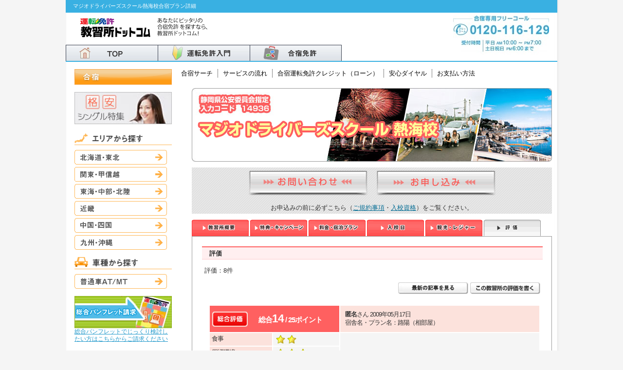

--- FILE ---
content_type: text/html;charset=euc-jp
request_url: https://kyoushujo.com/detail_g_14936_6_past.html
body_size: 14253
content:
<!-- saved from url=(0022)http://internet.e-mail -->
<!DOCTYPE html PUBLIC "-//W3C//DTD XHTML 1.0 Transitional//EN" "http://www.w3.org/TR/xhtml1/DTD/xhtml1-transitional.dtd">
<html xmlns="http://www.w3.org/1999/xhtml">
<head>
<meta http-equiv="Content-Type" content="text/html; charset=EUC-JP" />
<meta http-equiv="Content-Style-Type" content="text/css" />
<meta http-equiv="Content-Script-Type" content="text/javascript" />
<title>マジオドライバーズスクール熱海校合宿プラン詳細 | 教習所ドットコム</title>
<meta name="keywords" content="マジオドライバーズスクール熱海校,合宿免許" />
<!--<meta name="description" content="マジオドライバーズスクール熱海校なら運転免許ポータル教習所ドットコム" /> -->
<meta name="description" content="静岡県・マジオドライバーズスクール熱海校は、雄大な相模湾を眺望する最高のコースで、教習中なのに気分はドライブ。初めてハンドルをにぎる緊張感も和らぐ気がします。もちろん指導員はベテランから若手まで親切丁寧に指導致します。　又、とってもアットホームな雰囲気で、卒業を迎える頃には帰りたくなくなっているかもしれません(笑)　また、休日には市内各所の温泉めぐりで心身共にリフレッシュして、“リゾートのまち熱海”を心ゆくまで楽しんで下さい。" />
<link rel="stylesheet" href="/style/default2.css" type="text/css" />
<link rel="stylesheet" href="/style/scroll-hint.css">
<link rel="canonical" href="http://kyoushujo.com/detail_g_14936.html" />
<script type="text/javascript" src="/ajax/cal.js"></script>
<script type="text/javascript" src="/js/jquery-1.5.1.js"></script>
<script type="text/javascript" src="/js/jcarousellite_1.0.1.js"></script>
<script type="text/javascript" src="/js/global_menu.js"></script>
<script type="text/javascript" src="/js/scroll-hint.js"></script>
<script type="text/javascript">
<!--
function popupWin(tgt,wname,ww,wh) {
	hdl = window.open(tgt,wname,'toolbar=no,location=no,directories=no,status=no,menubar=no,scrollbars=yes,resizable=yes,titlebar=no,width='+ww+',height='+wh+',screenX=0,screenY=0,left=0,top=0');
	hdl.focus();

}

var Val = 0;
var Stat = 6;
function TabSwitch( Val ) {

	if( Stat != Val || Stat == 0 ) {
		for( i = 1; i <= 6; i++ ) {
			if( Val == 0 ) {
				document.getElementById( "schl_tab1" ).src = "/image/schl_tab1_on.gif";
				document.getElementById( "schl_box1" ).style.display = "block";
			}
			else if( i == Val ) {
				document.getElementById( "schl_tab"+i ).src = "/image/schl_tab"+i+"_on.gif";
				document.getElementById( "schl_box"+i ).style.display = "block";
			}
			else {
				document.getElementById( "schl_tab"+i ).src = "/image/schl_tab"+i+".gif";
				document.getElementById( "schl_box"+i ).style.display = "none";
			}
		}
	}

	Stat = Val;

}

function SlctCal( N ) {
	if( N == 1 ) {
		document.formslct.submit();
	}
	else if( N == 2 ) {
		document.frombefore.submit();
	}
	else if( N == 3 ) {
		document.fromnxt.submit();
	}
}

function PhotoChng(PhotoFilePath, Alt) {

	var obj = document.getElementById( "s_photo_1" );
//	obj.src = "./"+code+"_"+No;
	obj.src = PhotoFilePath;
	obj.alt = Alt;

}

window.onload = function(){
	chg_cal();
}
//-->
</script>

<script language="JavaScript" type="text/javascript">
<!-- Overture K.K.
/*
var ysm_accountid  = "18VQHMBS7SNQ4EDTFS05LAPFVTK";
document.write("<SCR" + "IPT language='JavaScript' type='text/javascript' " 
+ "SRC=//" + "srv3.wa.marketingsolutions.yahoo.com" + "/script/ScriptServlet" + "?aid=" + ysm_accountid 
+ "></SCR" + "IPT>");
*/
// -->
</script>

</head>

<body>

<a id="page_top"></a>

<!-- ヘッダここから -->
<script src="//statics.a8.net/a8sales/a8sales.js"></script>
<div id="header" class="clearfix">


<h1>マジオドライバーズスクール熱海校合宿プラン詳細</h1>


<div id="header_left">

<div id="header_logo" class="clearfix">

<a style="vertical-align: bottom" href="https://kyoushujo.com"><img width="144" height="40" alt="合宿免許/通学免許は教習所ドットコム" src="/image/header_logo.png" /></a>
<img style="**margin: 26px 0 0 10px; margin-left: 10px" src="/image/index2/header_text_ver2.png" width="157" height="38" alt="あなたにピッタリの教習所を探すなら、教習所ドットコム！" />



</div><!-- div#header_logo -->

</div><!-- div#header_left -->

<div id="login">
    <img src="/image/index2/free_call.jpg" width="197" height="84" alt="合宿免許専用フリーコール" />
</div>
</div><!-- div#header -->

<div id="gbMenu">

<ul class="menu">
<li>
<a href="https://kyoushujo.com/" class="top"><span>TOP</span></a>
</li>
<li>
<a href="https://kyoushujo.com/other/license.html" class="license"><span>運転免許入門</span></a>
<ul class="sub">
<li><a href="https://kyoushujo.com/other/license.html">運転免許とは</a></li>
<li><a href="https://kyoushujo.com/other/school_select.html">教習所の選び方</a></li>
<li><a href="https://kyoushujo.com/other/cost.html">免許取得にかかわる費用</a></li>
<li><a href="https://kyoushujo.com/other/license_QA.html">免許取得Q&amp;A</a></li>
<li><a href="JavaScript:popupWin('/other/test.html','gmail','570','500');">運転免許試験場</a></li>
</ul>
</li>
<li class="camp_list">
<a href="https://kyoushujo.com/s_search_g.html" class="lodging"><span>合宿免許</span></a>
<ul class="sub">
<li><a href="https://kyoushujo.com/s_search_g.html">合宿サーチ</a></li>
<li><a href="https://kyoushujo.com/flow/flow_gashuku.html">サービスの流れ</a></li>
<li><a href="https://kyoushujo.com/credit/gashuku_credit.html">運転免許クレジット(ローン)</a></li>
<li><a href="https://kyoushujo.com/dial/gashuku_dial.html">安心ダイヤル</a></li>
<li><a href="https://kyoushujo.com/payment/gashuku_payment.html">お支払方法</a></li>
</ul>
</li>
</ul>

</div><!-- div#gbMenu -->



<!-- ヘッダここまで -->

<div class="wrapper">&nbsp;</div>

<!-- 本文ここから -->
<div id="contents">

<div id="contents_body">

<div id="sub">
<div id="gashuku_info">
<h3><img src="/image/index2/lc_t_gashuku.png" width="200" height="32" alt="合宿" /></h3>
<ul class="bnr_list">

<!-- -->

<!--89月
<li style="margin-bottom:0;">
<a href="https://kyoushujo.com/gashuku_vacant/">
<img src="/image/icon/icon_new.gif" width="31px" height="12px" alt="new" />
<img src="/image/banner/bnr_gashuku_vacant_summer.jpg" width="200" height="70" alt="夏休みの合宿免許空き状況一覧" />
</a>
</li>
-->

<!--789月 
<li style="margin-bottom:0;">
<a href="https://kyoushujo.com/gashuku_vacant/">
<img src="/image/icon/icon_new.gif" width="31px" height="12px" alt="new" />
<img src="/image/banner/bnr_gashuku_vacant_summer_789.jpg" width="200" height="70" alt="夏休みの合宿免許空き状況一覧" /></a>
</li> -->

<!--
<li style="margin-bottom:0;"><a href="/plan_select/plan_47.php"  rel="nofollow"><img src="/image/banner/bnr_summer89_200.jpg" width="200" height="66" alt="8月9月の狙い目はズバリここだ！！" /></a></li>
<li><a href="https://kyoushujo.com/discount/discount.php"><img src="/image/banner/bnr_spring_200.jpg" width="200" height="66" alt="春休み予約受付開始！！最大15000円割引" /></a></li>
<li><a href="https://kyoushujo.com/gw2013/"  rel="nofollow"><img src="/image/banner/banner_gw.jpg" width="200" height="66" alt="2013年コールデンウィーク合宿免許特集" /><p>2013年ゴールデンウィーク合宿免許特集</p></a>
</li>
-->
<!-- 
<li style="margin-bottom:0;">
<a href="https://kyoushujo.com/tokuwari.php"  rel="nofollow"><img src="/image/banner/bnr_toku_200.jpg" width="200" height="66" alt="格安！入校日限定トク割" /></a>
</li>
-->
<li style="margin-bottom:0;">
<a href="https://kyoushujo.com/plan_select/plan_29.php"><img src="/image/banner/bnr_sigle_200.jpg" width="200" height="66" alt="格安シングル特集" /></a>
</li>
<!--夏休み
<li>
<a href="https://kyoushujo.com/discount/discount.php"  rel="nofollow"><img src="/image/banner/bnr_hayawari_summer2015.jpg" width="200" height="66" alt="最大15000円割引実施中！" /></a>
</li>-->
<!--春休み
<li><a href="https://kyoushujo.com/discount/discount.php"  rel="nofollow"><img src="/image/banner/bnr_hayawari_200.jpg" width="200" height="66" alt="最大15000円割引実施中！" /></a></li>
-->
<!--
<li>
<a href="https://kyoushujo.com/discount/discount.php"  rel="nofollow"><img src="/image/banner/bnr_hayawari_fall_200.jpg" width="200" height="66" alt="最大15000円割引実施中！" /></a>
</li>
-->

<!--
<li>
<a href="https://kyoushujo.com/discount/discount.php"  rel="nofollow"><img src="/image/banner/bnr_hayawari_summer2015.jpg" width="200" height="66" alt="最大15000円割引実施中！" /></a>
</li>-->
<!--<li>
<a href="https://kyoushujo.com/discount/discount.php"  rel="nofollow"><img src="/image/banner/bnr_hayawari_spring_200.jpg" width="200" height="66" alt="最大15000円割引実施中！" /></a>
</li>-->
</ul>
<div class="search_area">
<h4><img src="/image/index2/lc_t_searcharea.png" width="200" height="25" alt="エリアから探す" /></h4>
<ul>
<li id="sa_hokkaidouTouhoku"><a href="https://kyoushujo.com/s_search_g.html?area=1&plan=&d_code_g=&date_y=&date_m=&date_d=&search_x=&search.x=36&search.y=20"  rel="nofollow">北海道・東北</a></li>
<li id="sa_kantouKousinetu"><a href="https://kyoushujo.com/s_search_g.html?area=2&plan=&d_code_g=&date_y=&date_m=&date_d=&search_x=&search.x=28&search.y=19"  rel="nofollow">関東・甲信越</a></li>
<li id="sa_toukaiChubuHokuriku"><a href="https://kyoushujo.com/s_search_g.html?area=3&plan=&d_code_g=&date_y=&date_m=&date_d=&search_x=&search.x=46&search.y=19"  rel="nofollow">東海・中部・北陸</a></li>
<li id="sa_kinki"><a href="https://kyoushujo.com/s_search_g.html?area=4&plan=&d_code_g=&date_y=&date_m=&date_d=&search_x=&search.x=39&search.y=16"  rel="nofollow">近畿</a></li>
<li id="sa_chugokuSikoku"><a href="https://kyoushujo.com/s_search_g.html?area=5&plan=&d_code_g=&date_y=&date_m=&date_d=&search_x=&search.x=40&search.y=6"  rel="nofollow">中国・四国</a></li>
<li id="sa_kyushuOkinawa"><a href="https://kyoushujo.com/s_search_g.html?area=6&plan=&d_code_g=&date_y=&date_m=&date_d=&search_x=&search.x=52&search.y=20"  rel="nofollow">九州・沖縄</a></li>
</ul>
<h4><img src="/image/index2/lc_t_cartype.png" width="200" height="25" alt="車種から探す" /></h4>
<ul>
<li id="car_atMt"><a href="https://kyoushujo.com/s_search_g.html?area=&plan=&d_code_g=&date_y=&date_m=&date_d=&search_x=&search.x=55&search.y=24"  rel="nofollow">普通車AT/MT</a></li>
<!--
<li id="car_junChugata"><a href="https://kyoushujo.com/result_g.php?fn=zyuntyuugata"  rel="nofollow">準中型</a></li>
<li id="car_bike"><a href="https://kyoushujo.com/result_g.php?fn=nirin"  rel="nofollow">普通二輪・大型二輪</a></li>
<li id="car_ogataChugataFutunishu"><a href="https://kyoushujo.com/result_g.php?fn=daini"  rel="nofollow">大型・中型・普通二種</a></li>
<li  id="car_ogataChugataKenhin"><a href="https://kyoushujo.com/result_g.php?fn=tokushu"  rel="nofollow">大型・中型・けん引</a></li>
-->
</ul>
<!-- / .search_area --></div>
<ul class="bnr_list">
<li style="margin-bottom:0; background: none;"><a href="https://kyoushujo.com/request_pamphlet.html"  rel="nofollow"><img src="/image/banner/bnr_pamphlet_200.jpg" width="200" height="66" alt="総合パンフレット資料請求" /><p>総合パンフレットでじっくり検討したい方はこちらからご請求ください</p></a></li>
</ul>
<!-- / #gashuku_info --></div>
<!-- / #sub --></div>
<div id="main">
<ul class="search_menu">
<li><a href="https://kyoushujo.com/s_search_g.html">合宿サーチ</a></li>
<li><a href="https://kyoushujo.com/flow/flow_gashuku.html">サービスの流れ</a></li>
<li><a href="https://kyoushujo.com/credit/gashuku_credit.html">合宿運転免許クレジット（ローン）</a></li>
<li><a href="https://kyoushujo.com/dial/gashuku_dial.html">安心ダイヤル</a></li>
<li class="border_none"><a href="https://kyoushujo.com/payment/gashuku_payment.html">お支払い方法</a></li>
</ul>
<div class="wrapper">&nbsp;</div>



<!-- タイトルここから -->
<h2 class="search_lodging_title_image"><img src="/image/school_title/top_g_14936.jpg" alt="マジオドライバーズスクール熱海校" /><span>マジオドライバーズスクール熱海校合宿プラン詳細</span></h2>
<!-- タイトルここまで -->
<!--
<ul class="search_details_menu">
<li><a href="#feature">教習所の特徴</a></li>
<li><a href="#summary">教習所の概要</a></li>
<li><a href="#benefit">特典</a></li>
<li><a href="#access">アクセス</a></li>
<li><a href="#price">教習料金</a></li>
<li><a href="#plan">宿泊プラン</a></li>
<li><a href="#equipment">設備・周辺施設</a></li>
<li class="border_none"><a href="#leisure">観光・レジャー</a></li>
</ul>

<div class="wrapper">&nbsp;</div>
-->

<div class="details">

<div class="inquiry_apply_btn">

	<a class="inq_link" href="/g_toiawase_14936.html"><img src="/image/inq_btn.gif" alt="お問い合わせ" width="244" height="50" /></a>

	<a href="JavaScript:popupWin('/propose_g.php?d_code_g=14936&camp_cd=past','subwin','800','500');"><img src="/image/apply_btn_normal.gif" alt="申し込み" width="244" height="50" /></a>

<p>お申込みの前に必ずこちら（<a href="/code/code.html" target="_blank">ご規約事項</a>・<a href="/qualification/qualification.html" target="_blank">入校資格</a>）をご覧ください。</p>

</div><!--div.inquiry_application_bt-->




<div id="detail_tabs">

<ul>
	<li>
		<a href="javascript:TabSwitch(1)">
			<img src="/image/schl_tab1.gif" id="schl_tab1" style="width: 120px; height: 35px" alt="教習所概要" />
		</a>
	</li>
	<li>
		<a href="javascript:TabSwitch(2)">
			<img src="/image/schl_tab2.gif" id="schl_tab2" style="width: 120px; height: 35px" alt="特典＆キャンペーン" />
		</a>
	</li>
	<li>
		<a href="javascript:TabSwitch(3)">
			<img src="/image/schl_tab3.gif" id="schl_tab3" style="width: 120px; height: 35px" alt="料金" />
		</a>
	</li>
	<li>
		<a href="javascript:TabSwitch(4)">
			<img src="/image/schl_tab4.gif" id="schl_tab4" style="width: 120px; height: 35px" alt="入校日" />
		</a>
	</li>
	<li>
		<a href="javascript:TabSwitch(5)">
			<img src="/image/schl_tab5.gif" id="schl_tab5" style="width: 120px; height: 35px" alt="評価" />
		</a>
	</li>
	<li>
		<a href="javascript:TabSwitch(6)">
			<img src="/image/schl_tab6_on.gif" id="schl_tab6" style="width: 140px; height: 35px" alt="評価" />
		</a>
	</li>
</ul>

<div class="wrapper" style="font-size: 0px; line-height: 0px;">&nbsp;</div>

</div><!-- div#detail_tabs -->

<!-- ▼ボックス1▼ -->
<div id="schl_box1" >
	<!-- <div class="header_box"><h3 class="header_h3">マジオドライバーズスクール熱海校の特徴</h3></div> -->
	<div class="header_box"><h3 class="header_h3">特徴</h3></div>

	<div class="header_box_inner">

		
		<p style="margin-bottom: 5px;"><a href="/report/0000_01.html"><img src="/report/image/button_taiken.gif" alt="合宿体験記" height="19" width="84" /></a></p>

		
		<div class="schl_photo">

		<img  id="s_photo_1" src="/indivi_image/kyoushujocom/14936/main_200_150.jpg" alt="マジオドライバーズスクール熱海校教習所画像" width="200" height="150" />

		<img class="schl_photo_s" src="/indivi_image/kyoushujocom/14936/main_50_38.jpg" alt="マジオドライバーズスクール熱海校教習所画像" width="50" height="38" onclick="PhotoChng('/indivi_image/kyoushujocom/14936/main_200_150.jpg', 'マジオドライバーズスクール熱海校教習所画像' )" />
<img class="schl_photo_s" src="/indivi_image/kyoushujocom/14936/leisure_50_38_1.jpg" width="50"  height="38" alt="人気観光地の熱海駅前にはお土産屋さんがいっぱい" onclick="PhotoChng( '/indivi_image/kyoushujocom/14936/leisure_200_150_1.jpg', '人気観光地の熱海駅前にはお土産屋さんがいっぱい' )" />
<img class="schl_photo_s" src="/indivi_image/kyoushujocom/14936/leisure_50_38_2.jpg" width="50"  height="38" alt="女性専用宿舎『マリンビーチ』は、海の目の前！！2013年7月にリニューアルいたしました！" onclick="PhotoChng( '/indivi_image/kyoushujocom/14936/leisure_200_150_2.jpg', '女性専用宿舎『マリンビーチ』は、海の目の前！！2013年7月にリニューアルいたしました！' )" />
<img class="schl_photo_s" src="/indivi_image/kyoushujocom/14936/leisure_50_38_3.jpg" width="50"  height="38" alt="熱海の代名詞！海上花火大会" onclick="PhotoChng( '/indivi_image/kyoushujocom/14936/leisure_200_150_3.jpg', '熱海の代名詞！海上花火大会' )" />

				</div><!-- div.schl_photo -->

		
				<p class="none">（教習所の紹介）
		静岡県・マジオドライバーズスクール熱海校は、雄大な相模湾を眺望する最高のコースで、教習中なのに気分はドライブ。初めてハンドルをにぎる緊張感も和らぐ気がします。もちろん指導員はベテランから若手まで親切丁寧に指導致します。<br />　又、とってもアットホームな雰囲気で、卒業を迎える頃には帰りたくなくなっているかもしれません(笑)<br /><br />　また、休日には市内各所の温泉めぐりで心身共にリフレッシュして、“リゾートのまち熱海”を心ゆくまで楽しんで下さい。				
		
				</p>

		<div class="wrapper">&nbsp;</div>

		<p class="page_top"><a class="page_top" href="#page_top">このページの先頭へ</a></p>

		<div class="wrapper">&nbsp;</div>


	<!-- 20141006追加　ozaki -->
		<!-- 20141006追加　ozaki -->


	</div><!-- div.header_box_inner -->

<!--	<div class="header_box"><h3 class="header_h3">マジオドライバーズスクール熱海校の概要</h3></div> -->
	<div class="header_box"><h3 class="header_h3">概要</h3></div>

	<div class="header_box_inner">

		<p>住所：〒413-0002&nbsp;静岡県熱海市伊豆山1173</p>

		<h5>取り扱い車種</h5>
		<!-- 取り扱い車種アイコン-->
		<ul class="handling_model">
		<li><img src="./icon/futsu.gif" alt="普通" /></li>		</ul>

		<div class="wrapper">&nbsp;</div>

		<p class="page_top"><a class="page_top" href="#page_top">このページの先頭へ</a></p>

		<div class="wrapper">&nbsp;</div>

	</div><!-- div.header_box_inner -->


	<!-- <div class="header_box"><h3 class="header_h3">マジオドライバーズスクール熱海校へのアクセス</h3></div> -->
	<div class="header_box"><h3 class="header_h3">アクセス</h3></div>

	<div class="header_box_inner">
		
				
				
		<!--
		<img width="450" height="300" alt="マジオドライバーズスクール熱海校アクセスマップ" src="./accessmap/04936.gif">			-->
		
				
<ul>
<li>・往路の交通はお客様ご自身でご手配・お立替ください。お立替いただいた往路交通費は、復路交通費とあわせて卒業時に教習所にて精算します。</li><li>・交通費支給額は、教習所の定めた金額または指定ルート利用時の金額を上限とした実費金額です。他のルートや交通機関また指定席利用の場合などで上限額を超えた際の超過分は自己負担となります。</li><li>・ご利用いただく交通機関の時刻や集合場所等は、ご予約後にお送りする「入校のご案内」にてご確認ください。</li><li>・教習料金お支払い後、交通チケット完売などの理由でキャンセルする場合も通常と同額のキャンセル料が発生しますのでご注意ください。</li></ul>


		<table style="width: 690px;">
		<tr>
		<th rowspan=2>東京方面</th>
		<td class="access_td_1" style="background:#faf9c7">ルート</td>
		<td class="access_td_2" style="background:#faf9c7">東京駅 ⇔ 熱海駅 ⇔ 学校　※ＪＲ東海道本線利用</td>
		</tr>
		<tr>
		<td class="access_td_1" style="width:105px">交通費支給方法</td>
		<td class="access_td_2">往復全額支給(上記ルート区間・交通機関の場合に限ります）</td>
		</tr><tr>
		<th rowspan=2>横浜方面</th>
		<td class="access_td_1" style="background:#faf9c7">ルート</td>
		<td class="access_td_2" style="background:#faf9c7">横浜駅 ⇔ 熱海駅 ⇔ 学校　※ＪＲ東海道本線利用</td>
		</tr>
		<tr>
		<td class="access_td_1" style="width:105px">交通費支給方法</td>
		<td class="access_td_2">往復全額支給(上記ルート区間・交通機関の場合に限ります）</td>
		</tr><tr>
		<th rowspan=2>その他</th>
		<td class="access_td_1" style="background:#faf9c7">ルート</td>
		<td class="access_td_2" style="background:#faf9c7">お問い合わせください。</td>
		</tr>
		<tr>
		<td class="access_td_1" style="width:105px">交通費支給方法</td>
		<td class="access_td_2">往復交通費は、上限5,000円までの実費支給となり在来線利用分に限ります。※11月30日までの往復交通費は、上限8,000円までの実費支給となり在来線利用分に限ります。</td>
		</tr>		</table>

		<!-- 入校不可の場合-->
		<!-- <p>※熱海市・伊東市・湯河原町・真鶴町に在住・実家・住民票・本籍地・居住施設（親戚等も含む）がある方は入校できません。※ご親戚の家から通わず当校の指定するホテルにて規定に従い宿泊される場合のみご相談可能です。お問合せ下さい。の方のご入校はご遠慮ください。</p> -->

		<p class="page_top"><a class="page_top" href="#page_top">このページの先頭へ</a></p>

		<div class="wrapper">&nbsp;</div>

	</div><!-- div.header_box_inner -->

	<!-- <div class="header_box"><h3 class="header_h3">マジオドライバーズスクール熱海校のその他の教習所情報</h3></div> -->
	<div class="header_box"><h3 class="header_h3">その他の情報</h3></div>
	
	<div class="header_box_inner">
	
	<table style="width: 700px">
		<tr>
		<th style="width: 150px">高速教習</th>
		<td>
		シミュレーター		　		</td>
	</tr>
			<tr>
		<th style="width: 150px">入校不可条件</th>
		<td>熱海市・伊東市・湯河原町・真鶴町に在住・実家・住民票・本籍地・居住施設（親戚等も含む）がある方は入校できません。※ご親戚の家から通わず当校の指定するホテルにて規定に従い宿泊される場合のみご相談可能です。お問合せ下さい。</td>
	</tr>
		<!-- 20111018 akanuma add -->
			<tr>
		<th style="width: 150px">その他入校不可の条件</th>
		<td>刺青・タトゥーのある方(要相談) 初免許取得で40歳以上の方はご相談ください。過去に無免許運転歴のある方、61歳以上の方はご入校いただけません。</td>
	</tr>
			<tr>
		<th style="width: 150px">入校前の荷物預かりサービス</th>
		<td>
		あり</td>
	</tr>
			<tr>
		<th style="width: 150px">荷物受取可能日</th>
		<td>入校日の1日前より</td>
	</tr>
			<tr>
		<th style="width: 150px">荷物の送り先</th>
		<td>
		学校		</td>
	</tr>
		</table>
	
	</div>
	
</div>
<!-- ▲ボックス1▲ -->

<!-- ▼ボックス2▼ -->
<div id="schl_box2" >
	
	<!-- ▼20100427 ADD KUNII▼ -->
	
	<div style="margin: 0 0 10px 20px; font-size: 10pt;">
	
		&nbsp;<img style="vertical-align:middle" src="/discount/image/haya.gif" height="35" alt="早割" />
			&nbsp;<img style="vertical-align:middle" src="/discount/image/guru.gif" height="35" alt="グル割" />
							
		
	<br />
	
		早割：入校日の3ヶ月前までのお申込みで税込5,000円割引<br>グル割4：4名様以上で税込5,000円割引<br>早割・グル割との併用不可です。<br>※グル割は同時申込み、同時入校に限ります。<br>※グル割は車種が異なっても適用可です。<br>※11月30日までの入校は、グル割は3名様以上で税込5,000円割引となり、早割・グル割との併用可能です。		</div>
	
	<!-- ▲20100427 ADD KUNII▲ -->
	
	<!-- 年末年始一時帰宅 -->
		<!-- 年末年始一時帰宅ここまで -->

		<!-- 年末年始一時帰宅ここまで -->
	

	
	

	<!-- <div class="header_box"><h3 class="header_h3">マジオドライバーズスクール熱海校のキャンペーン</h3></div> -->
	<div class="header_box"><h3 class="header_h3">キャンペーン</h3></div>
	<div class="header_box_inner">
				<p style="margin-left: 25px;">キャンペーン情報はありません。</p>
			</div><!-- div.header_box_inner -->

	<!--
	<div class="header_box"><h3 class="header_h3">キャンペーン</h3></div>
	-->

	<p style="color: red; font-weight: bold; margin-left: 25px;">※キャンペーンをご希望の際は、必ずお申込みフォームにキャンペーンコードをご入力ください。</p>

	<!-- <div class="header_box"><h3 class="header_h3">マジオドライバーズスクール熱海校のお楽しみ特典</h3></div> -->
	<div class="header_box"><h3 class="header_h3">お楽しみ特典</h3></div>

		<p style="margin-left: 25px;">お楽しみ特典はありません。</p>
	
	<p class="page_top" style="margin-right: 15px;"><a class="page_top" href="#page_top">このページの先頭へ</a></p>

	<div class="wrapper">&nbsp;</div>

</div><!-- div#schl_box2 -->
<!-- ▲ボックス2▲ -->

<!-- ▼ボックス3▼ -->
<div id="schl_box3" >

	<!-- <div class="header_box"><h3 class="header_h3">マジオドライバーズスクール熱海校の料金・宿泊プラン</h3></div> -->
	<div class="header_box"><h3 class="header_h3">料金・宿泊プラン</h3></div>

	<div class="header_box_inner">

		<p class="left">取得車種：普通車AT（消費税込）&nbsp;&nbsp;&nbsp;&nbsp;最短目標&nbsp;<span class="mt">MT車</span>&nbsp;17日～&nbsp;<span class="at">AT車</span>&nbsp;15日～</p>
		
				<p class="left" style="margin-top:5px">MT取得方法：「教習方法MT１」となります。<br><a href="/mtshutoku.php">詳しくはこちら</a></p>
				
		
<!--
		<a href="JavaScript:popupWin('./calendar.php?d_code_g=14936','calendar','430','360');"><img class="calendar_bt" src="/search/image/search_lodging_di_bt_calendar.jpg" alt="入校カレンダー" height="19" width="84" /></a>
-->
		<p class="price_view"><a href="JavaScript:popupWin('/search/viewpoint.html','subwin','800','500');">>料金表の見方</a></p>

		<div class="wrapper">&nbsp;</div>
		
		<style type="text/css">
div#contents div#contents_body div.details .search_details_price.stickytable tr th:first-child {
    position: sticky;
    left: 0;
    width: 131px;
    border-left: 1px solid #9C9C9C;
}
div#contents div#contents_body div.details .search_details_price.stickytable tr th:first-child.start,.search_details_price.stickytable tr th:first-child.plan{
    width: 140px;
}

div#contents div#contents_body div.details .search_details_price.stickytable tr th.icon_man_woman{
    position: sticky;
    left: 143px;
}
div#contents div#contents_body div.details .search_details_price.stickytable {
    overflow: scroll;
    width: auto;
    /* width: 1000px; */
    width: 690px;
    min-width: 690px;
    border-collapse: separate;
    border-spacing: 0;
    border-left: none;
}
.scroll-hint.is-left-scrollable {
    background: white!important;
}
div#contents div#contents_body div.details table.search_details_price th.start_day{
	width: auto;
}
div#contents div#contents_body div.details table.search_details_price td.contents {
    width: auto;
}
.plan_name_lr{
  display: flex;
  justify-content: space-between;
}
.plan_name_lr .lr_left{
	padding-right:10px;
}
.plan_name_lr .lr_right{
    text-align: right;
}
.plan_name_lr .lr_right img {
    display: block;
}
</style>
		<div class="js-scrollable">
		<table class="search_details_price stickytable" style="width: 690px;">
		<tr>
		<th class="start" colspan="1">出発日</th>
					<th class="start_day" rowspan="2">9/28～11/30<br /><br /></th>
								<th class="start_day" rowspan="2">12/1～12/31<br />4/8～5/31<br /></th>
								<th class="start_day" rowspan="2">1/1～1/13<br />3/25～4/7<br /></th>
								<th class="start_day" rowspan="2">1/14～1/29<br />3/18～3/24<br /></th>
								<th class="start_day" rowspan="2">1/30～3/17<br /><br /></th>
							
				</tr>
		<tr>
		<th class="plan" colspan="1">宿泊プラン<a href="JavaScript:popupWin('/search/gashuku_plan.html','plan','780','600');"><img class="details_bt" src="/search/image/search_lodging_di_bt_details_1.jpg" alt="" height="19" width="41" /></a></th>
		</tr>
		
									<tr>
		<th class="plan_contents"><!-- </th> --><!-- <th class="icon_man_woman"> -->
		<div class="plan_name_lr">
			<span class="lr_left">
		ツインＡ（バス・トイレ付）			
			</span>
			<span class="lr_right">


							<img src="./icon/g_icon/icon_man.gif" width="23" height="23" alt="男" />
						
						
										
			</span>
		</div>
	    </th>
		<td class="contents" style="background-color: #E6E6FA;">
				205,000円<br /><span style='font-size:10px;font-weight:bold;letter-spacing: 0px;'>税込225,500円</span>				
						</td>
										
			</span>
		</div>
	    </th>
		<td class="contents" style="background-color: #FFF0F5;">
				225,000円<br /><span style='font-size:10px;font-weight:bold;letter-spacing: 0px;'>税込247,500円</span>				
						</td>
										
			</span>
		</div>
	    </th>
		<td class="contents" style="background-color: #E0FFFF;">
				250,000円<br /><span style='font-size:10px;font-weight:bold;letter-spacing: 0px;'>税込275,000円</span>				
						</td>
										
			</span>
		</div>
	    </th>
		<td class="contents" style="background-color: #FFFFE0;">
				295,000円<br /><span style='font-size:10px;font-weight:bold;letter-spacing: 0px;'>税込324,500円</span>				
						</td>
										
			</span>
		</div>
	    </th>
		<td class="contents" style="background-color: #FFD700;">
				345,000円<br /><span style='font-size:10px;font-weight:bold;letter-spacing: 0px;'>税込379,500円</span>				
						</td>
					</tr>
										<tr>
		<th class="plan_contents"><!-- </th> --><!-- <th class="icon_man_woman"> -->
		<div class="plan_name_lr">
			<span class="lr_left">
		ツインＢ（バス・トイレ付）			
			</span>
			<span class="lr_right">


						
							<img src="./icon/g_icon/icon_woman.gif" width="23" height="23" alt="女" />
						
										
			</span>
		</div>
	    </th>
		<td class="contents" style="background-color: #E6E6FA;">
				235,000円<br /><span style='font-size:10px;font-weight:bold;letter-spacing: 0px;'>税込258,500円</span>				
						</td>
										
			</span>
		</div>
	    </th>
		<td class="contents" style="background-color: #FFF0F5;">
				―				
						</td>
										
			</span>
		</div>
	    </th>
		<td class="contents" style="background-color: #E0FFFF;">
				―				
						</td>
										
			</span>
		</div>
	    </th>
		<td class="contents" style="background-color: #FFFFE0;">
				―				
						</td>
										
			</span>
		</div>
	    </th>
		<td class="contents" style="background-color: #FFD700;">
				―				
						</td>
					</tr>
										<tr>
		<th class="plan_contents"><!-- </th> --><!-- <th class="icon_man_woman"> -->
		<div class="plan_name_lr">
			<span class="lr_left">
		ツインB（朝・夕食なし）			
			</span>
			<span class="lr_right">


						
							<img src="./icon/g_icon/icon_woman.gif" width="23" height="23" alt="女" />
						
										
			</span>
		</div>
	    </th>
		<td class="contents" style="background-color: #E6E6FA;">
				―				
						</td>
										
			</span>
		</div>
	    </th>
		<td class="contents" style="background-color: #FFF0F5;">
				235,000円<br /><span style='font-size:10px;font-weight:bold;letter-spacing: 0px;'>税込258,500円</span>				
						</td>
										
			</span>
		</div>
	    </th>
		<td class="contents" style="background-color: #E0FFFF;">
				280,000円<br /><span style='font-size:10px;font-weight:bold;letter-spacing: 0px;'>税込308,000円</span>				
						</td>
										
			</span>
		</div>
	    </th>
		<td class="contents" style="background-color: #FFFFE0;">
				320,000円<br /><span style='font-size:10px;font-weight:bold;letter-spacing: 0px;'>税込352,000円</span>				
						</td>
										
			</span>
		</div>
	    </th>
		<td class="contents" style="background-color: #FFD700;">
				360,000円<br /><span style='font-size:10px;font-weight:bold;letter-spacing: 0px;'>税込396,000円</span>				
						</td>
					</tr>
										<tr>
		<th class="plan_contents"><!-- </th> --><!-- <th class="icon_man_woman"> -->
		<div class="plan_name_lr">
			<span class="lr_left">
		ツインC			
			</span>
			<span class="lr_right">


						
							<img src="./icon/g_icon/icon_woman.gif" width="23" height="23" alt="女" />
						
										
			</span>
		</div>
	    </th>
		<td class="contents" style="background-color: #E6E6FA;">
				220,000円<br /><span style='font-size:10px;font-weight:bold;letter-spacing: 0px;'>税込242,000円</span>				
						</td>
										
			</span>
		</div>
	    </th>
		<td class="contents" style="background-color: #FFF0F5;">
				―				
						</td>
										
			</span>
		</div>
	    </th>
		<td class="contents" style="background-color: #E0FFFF;">
				―				
						</td>
										
			</span>
		</div>
	    </th>
		<td class="contents" style="background-color: #FFFFE0;">
				―				
						</td>
										
			</span>
		</div>
	    </th>
		<td class="contents" style="background-color: #FFD700;">
				―				
						</td>
					</tr>
										<tr>
		<th class="plan_contents"><!-- </th> --><!-- <th class="icon_man_woman"> -->
		<div class="plan_name_lr">
			<span class="lr_left">
		ツインC（朝・夕食なし）			
			</span>
			<span class="lr_right">


						
							<img src="./icon/g_icon/icon_woman.gif" width="23" height="23" alt="女" />
						
										
			</span>
		</div>
	    </th>
		<td class="contents" style="background-color: #E6E6FA;">
				―				
						</td>
										
			</span>
		</div>
	    </th>
		<td class="contents" style="background-color: #FFF0F5;">
				225,000円<br /><span style='font-size:10px;font-weight:bold;letter-spacing: 0px;'>税込247,500円</span>				
						</td>
										
			</span>
		</div>
	    </th>
		<td class="contents" style="background-color: #E0FFFF;">
				265,000円<br /><span style='font-size:10px;font-weight:bold;letter-spacing: 0px;'>税込291,500円</span>				
						</td>
										
			</span>
		</div>
	    </th>
		<td class="contents" style="background-color: #FFFFE0;">
				305,000円<br /><span style='font-size:10px;font-weight:bold;letter-spacing: 0px;'>税込335,500円</span>				
						</td>
										
			</span>
		</div>
	    </th>
		<td class="contents" style="background-color: #FFD700;">
				350,000円<br /><span style='font-size:10px;font-weight:bold;letter-spacing: 0px;'>税込385,000円</span>				
						</td>
					</tr>
										<tr>
		<th class="plan_contents"><!-- </th> --><!-- <th class="icon_man_woman"> -->
		<div class="plan_name_lr">
			<span class="lr_left">
		シングルA（バス・トイレ付）			
			</span>
			<span class="lr_right">


							<img src="./icon/g_icon/icon_man.gif" width="23" height="23" alt="男" />
						
						
										
			</span>
		</div>
	    </th>
		<td class="contents" style="background-color: #E6E6FA;">
				215,000円<br /><span style='font-size:10px;font-weight:bold;letter-spacing: 0px;'>税込236,500円</span>				
						</td>
										
			</span>
		</div>
	    </th>
		<td class="contents" style="background-color: #FFF0F5;">
				230,000円<br /><span style='font-size:10px;font-weight:bold;letter-spacing: 0px;'>税込253,000円</span>				
						</td>
										
			</span>
		</div>
	    </th>
		<td class="contents" style="background-color: #E0FFFF;">
				260,000円<br /><span style='font-size:10px;font-weight:bold;letter-spacing: 0px;'>税込286,000円</span>				
						</td>
										
			</span>
		</div>
	    </th>
		<td class="contents" style="background-color: #FFFFE0;">
				305,000円<br /><span style='font-size:10px;font-weight:bold;letter-spacing: 0px;'>税込335,500円</span>				
						</td>
										
			</span>
		</div>
	    </th>
		<td class="contents" style="background-color: #FFD700;">
				―				
						</td>
					</tr>
										<tr>
		<th class="plan_contents"><!-- </th> --><!-- <th class="icon_man_woman"> -->
		<div class="plan_name_lr">
			<span class="lr_left">
		シングルC			
			</span>
			<span class="lr_right">


						
							<img src="./icon/g_icon/icon_woman.gif" width="23" height="23" alt="女" />
						
										
			</span>
		</div>
	    </th>
		<td class="contents" style="background-color: #E6E6FA;">
				230,000円<br /><span style='font-size:10px;font-weight:bold;letter-spacing: 0px;'>税込253,000円</span>				
						</td>
										
			</span>
		</div>
	    </th>
		<td class="contents" style="background-color: #FFF0F5;">
				―				
						</td>
										
			</span>
		</div>
	    </th>
		<td class="contents" style="background-color: #E0FFFF;">
				―				
						</td>
										
			</span>
		</div>
	    </th>
		<td class="contents" style="background-color: #FFFFE0;">
				―				
						</td>
										
			</span>
		</div>
	    </th>
		<td class="contents" style="background-color: #FFD700;">
				―				
						</td>
					</tr>
										<tr>
		<th class="plan_contents"><!-- </th> --><!-- <th class="icon_man_woman"> -->
		<div class="plan_name_lr">
			<span class="lr_left">
		シングルC（朝・夕食なし）			
			</span>
			<span class="lr_right">


						
							<img src="./icon/g_icon/icon_woman.gif" width="23" height="23" alt="女" />
						
										
			</span>
		</div>
	    </th>
		<td class="contents" style="background-color: #E6E6FA;">
				―				
						</td>
										
			</span>
		</div>
	    </th>
		<td class="contents" style="background-color: #FFF0F5;">
				235,000円<br /><span style='font-size:10px;font-weight:bold;letter-spacing: 0px;'>税込258,500円</span>				
						</td>
										
			</span>
		</div>
	    </th>
		<td class="contents" style="background-color: #E0FFFF;">
				275,000円<br /><span style='font-size:10px;font-weight:bold;letter-spacing: 0px;'>税込302,500円</span>				
						</td>
										
			</span>
		</div>
	    </th>
		<td class="contents" style="background-color: #FFFFE0;">
				315,000円<br /><span style='font-size:10px;font-weight:bold;letter-spacing: 0px;'>税込346,500円</span>				
						</td>
										
			</span>
		</div>
	    </th>
		<td class="contents" style="background-color: #FFD700;">
				―				
						</td>
					</tr>
										<tr>
		<th class="plan_contents"><!-- </th> --><!-- <th class="icon_man_woman"> -->
		<div class="plan_name_lr">
			<span class="lr_left">
		ホテルツインB			
			</span>
			<span class="lr_right">


							<img src="./icon/g_icon/icon_man.gif" width="23" height="23" alt="男" />
						
							<img src="./icon/g_icon/icon_woman.gif" width="23" height="23" alt="女" />
						
										
			</span>
		</div>
	    </th>
		<td class="contents" style="background-color: #E6E6FA;">
				250,000円<br /><span style='font-size:10px;font-weight:bold;letter-spacing: 0px;'>税込275,000円</span>				
						</td>
										
			</span>
		</div>
	    </th>
		<td class="contents" style="background-color: #FFF0F5;">
				―				
						</td>
										
			</span>
		</div>
	    </th>
		<td class="contents" style="background-color: #E0FFFF;">
				―				
						</td>
										
			</span>
		</div>
	    </th>
		<td class="contents" style="background-color: #FFFFE0;">
				―				
						</td>
										
			</span>
		</div>
	    </th>
		<td class="contents" style="background-color: #FFD700;">
				―				
						</td>
					</tr>
										<tr>
		<th class="plan_contents"><!-- </th> --><!-- <th class="icon_man_woman"> -->
		<div class="plan_name_lr">
			<span class="lr_left">
		ホテルツインC			
			</span>
			<span class="lr_right">


							<img src="./icon/g_icon/icon_man.gif" width="23" height="23" alt="男" />
						
							<img src="./icon/g_icon/icon_woman.gif" width="23" height="23" alt="女" />
						
										
			</span>
		</div>
	    </th>
		<td class="contents" style="background-color: #E6E6FA;">
				245,000円<br /><span style='font-size:10px;font-weight:bold;letter-spacing: 0px;'>税込269,500円</span>				
						</td>
										
			</span>
		</div>
	    </th>
		<td class="contents" style="background-color: #FFF0F5;">
				―				
						</td>
										
			</span>
		</div>
	    </th>
		<td class="contents" style="background-color: #E0FFFF;">
				―				
						</td>
										
			</span>
		</div>
	    </th>
		<td class="contents" style="background-color: #FFFFE0;">
				―				
						</td>
										
			</span>
		</div>
	    </th>
		<td class="contents" style="background-color: #FFD700;">
				―				
						</td>
					</tr>
										<tr>
		<th class="plan_contents"><!-- </th> --><!-- <th class="icon_man_woman"> -->
		<div class="plan_name_lr">
			<span class="lr_left">
		ホテルツインＢ（夕食なし）			
			</span>
			<span class="lr_right">


							<img src="./icon/g_icon/icon_man.gif" width="23" height="23" alt="男" />
						
							<img src="./icon/g_icon/icon_woman.gif" width="23" height="23" alt="女" />
						
										
			</span>
		</div>
	    </th>
		<td class="contents" style="background-color: #E6E6FA;">
				―				
						</td>
										
			</span>
		</div>
	    </th>
		<td class="contents" style="background-color: #FFF0F5;">
				280,000円<br /><span style='font-size:10px;font-weight:bold;letter-spacing: 0px;'>税込308,000円</span>				
						</td>
										
			</span>
		</div>
	    </th>
		<td class="contents" style="background-color: #E0FFFF;">
				305,000円<br /><span style='font-size:10px;font-weight:bold;letter-spacing: 0px;'>税込335,500円</span>				
						</td>
										
			</span>
		</div>
	    </th>
		<td class="contents" style="background-color: #FFFFE0;">
				350,000円<br /><span style='font-size:10px;font-weight:bold;letter-spacing: 0px;'>税込385,000円</span>				
						</td>
										
			</span>
		</div>
	    </th>
		<td class="contents" style="background-color: #FFD700;">
				370,000円<br /><span style='font-size:10px;font-weight:bold;letter-spacing: 0px;'>税込407,000円</span>				
						</td>
					</tr>
										<tr>
		<th class="plan_contents"><!-- </th> --><!-- <th class="icon_man_woman"> -->
		<div class="plan_name_lr">
			<span class="lr_left">
		ホテルツインC（朝・夕食なし）			
			</span>
			<span class="lr_right">


							<img src="./icon/g_icon/icon_man.gif" width="23" height="23" alt="男" />
						
							<img src="./icon/g_icon/icon_woman.gif" width="23" height="23" alt="女" />
						
										
			</span>
		</div>
	    </th>
		<td class="contents" style="background-color: #E6E6FA;">
				―				
						</td>
										
			</span>
		</div>
	    </th>
		<td class="contents" style="background-color: #FFF0F5;">
				270,000円<br /><span style='font-size:10px;font-weight:bold;letter-spacing: 0px;'>税込297,000円</span>				
						</td>
										
			</span>
		</div>
	    </th>
		<td class="contents" style="background-color: #E0FFFF;">
				295,000円<br /><span style='font-size:10px;font-weight:bold;letter-spacing: 0px;'>税込324,500円</span>				
						</td>
										
			</span>
		</div>
	    </th>
		<td class="contents" style="background-color: #FFFFE0;">
				340,000円<br /><span style='font-size:10px;font-weight:bold;letter-spacing: 0px;'>税込374,000円</span>				
						</td>
										
			</span>
		</div>
	    </th>
		<td class="contents" style="background-color: #FFD700;">
				365,000円<br /><span style='font-size:10px;font-weight:bold;letter-spacing: 0px;'>税込401,500円</span>				
						</td>
					</tr>
										<tr>
		<th class="plan_contents"><!-- </th> --><!-- <th class="icon_man_woman"> -->
		<div class="plan_name_lr">
			<span class="lr_left">
		ホテルシングルB			
			</span>
			<span class="lr_right">


							<img src="./icon/g_icon/icon_man.gif" width="23" height="23" alt="男" />
						
							<img src="./icon/g_icon/icon_woman.gif" width="23" height="23" alt="女" />
						
										
			</span>
		</div>
	    </th>
		<td class="contents" style="background-color: #E6E6FA;">
				260,000円<br /><span style='font-size:10px;font-weight:bold;letter-spacing: 0px;'>税込286,000円</span>				
						</td>
										
			</span>
		</div>
	    </th>
		<td class="contents" style="background-color: #FFF0F5;">
				―				
						</td>
										
			</span>
		</div>
	    </th>
		<td class="contents" style="background-color: #E0FFFF;">
				―				
						</td>
										
			</span>
		</div>
	    </th>
		<td class="contents" style="background-color: #FFFFE0;">
				―				
						</td>
										
			</span>
		</div>
	    </th>
		<td class="contents" style="background-color: #FFD700;">
				―				
						</td>
					</tr>
										<tr>
		<th class="plan_contents"><!-- </th> --><!-- <th class="icon_man_woman"> -->
		<div class="plan_name_lr">
			<span class="lr_left">
		ホテルシングルC			
			</span>
			<span class="lr_right">


							<img src="./icon/g_icon/icon_man.gif" width="23" height="23" alt="男" />
						
							<img src="./icon/g_icon/icon_woman.gif" width="23" height="23" alt="女" />
						
										
			</span>
		</div>
	    </th>
		<td class="contents" style="background-color: #E6E6FA;">
				255,000円<br /><span style='font-size:10px;font-weight:bold;letter-spacing: 0px;'>税込280,500円</span>				
						</td>
										
			</span>
		</div>
	    </th>
		<td class="contents" style="background-color: #FFF0F5;">
				―				
						</td>
										
			</span>
		</div>
	    </th>
		<td class="contents" style="background-color: #E0FFFF;">
				―				
						</td>
										
			</span>
		</div>
	    </th>
		<td class="contents" style="background-color: #FFFFE0;">
				―				
						</td>
										
			</span>
		</div>
	    </th>
		<td class="contents" style="background-color: #FFD700;">
				―				
						</td>
					</tr>
										<tr>
		<th class="plan_contents"><!-- </th> --><!-- <th class="icon_man_woman"> -->
		<div class="plan_name_lr">
			<span class="lr_left">
		ホテルシングルＢ（夕食なし）			
			</span>
			<span class="lr_right">


							<img src="./icon/g_icon/icon_man.gif" width="23" height="23" alt="男" />
						
							<img src="./icon/g_icon/icon_woman.gif" width="23" height="23" alt="女" />
						
										
			</span>
		</div>
	    </th>
		<td class="contents" style="background-color: #E6E6FA;">
				―				
						</td>
										
			</span>
		</div>
	    </th>
		<td class="contents" style="background-color: #FFF0F5;">
				300,000円<br /><span style='font-size:10px;font-weight:bold;letter-spacing: 0px;'>税込330,000円</span>				
						</td>
										
			</span>
		</div>
	    </th>
		<td class="contents" style="background-color: #E0FFFF;">
				325,000円<br /><span style='font-size:10px;font-weight:bold;letter-spacing: 0px;'>税込357,500円</span>				
						</td>
										
			</span>
		</div>
	    </th>
		<td class="contents" style="background-color: #FFFFE0;">
				370,000円<br /><span style='font-size:10px;font-weight:bold;letter-spacing: 0px;'>税込407,000円</span>				
						</td>
										
			</span>
		</div>
	    </th>
		<td class="contents" style="background-color: #FFD700;">
				390,000円<br /><span style='font-size:10px;font-weight:bold;letter-spacing: 0px;'>税込429,000円</span>				
						</td>
					</tr>
										<tr>
		<th class="plan_contents"><!-- </th> --><!-- <th class="icon_man_woman"> -->
		<div class="plan_name_lr">
			<span class="lr_left">
		ホテルシングルC（朝・夕食なし）			
			</span>
			<span class="lr_right">


							<img src="./icon/g_icon/icon_man.gif" width="23" height="23" alt="男" />
						
							<img src="./icon/g_icon/icon_woman.gif" width="23" height="23" alt="女" />
						
										
			</span>
		</div>
	    </th>
		<td class="contents" style="background-color: #E6E6FA;">
				―				
						</td>
										
			</span>
		</div>
	    </th>
		<td class="contents" style="background-color: #FFF0F5;">
				285,000円<br /><span style='font-size:10px;font-weight:bold;letter-spacing: 0px;'>税込313,500円</span>				
						</td>
										
			</span>
		</div>
	    </th>
		<td class="contents" style="background-color: #E0FFFF;">
				310,000円<br /><span style='font-size:10px;font-weight:bold;letter-spacing: 0px;'>税込341,000円</span>				
						</td>
										
			</span>
		</div>
	    </th>
		<td class="contents" style="background-color: #FFFFE0;">
				355,000円<br /><span style='font-size:10px;font-weight:bold;letter-spacing: 0px;'>税込390,500円</span>				
						</td>
										
			</span>
		</div>
	    </th>
		<td class="contents" style="background-color: #FFD700;">
				380,000円<br /><span style='font-size:10px;font-weight:bold;letter-spacing: 0px;'>税込418,000円</span>				
						</td>
					</tr>
									
				
				</table>
		</div>

	    <script type="text/javascript">
	        new ScrollHint('.js-scrollable', {
	            suggestiveShadow: true
	        });
	    </script>

		<p class="details_ex_price">
		※MT車の場合、税込33,000円UP※11月30日までは税込22,000円UP<br />※普通二輪免許を所持されている方は、税込11,000円引※11月30日までは税込16,500円引　		</p>
		<!--
				<p class="details_ex_price">
		刺青・タトゥーのある方(要相談) 初免許取得で40歳以上の方はご相談ください。過去に無免許運転歴のある方、61歳以上の方はご入校いただけません。		</p>
				-->
		<!-- <p style="color:black">※消費税率引き上げにより、10月1日以降のご入校は10%の消費税率を適用させていただきます。</p> -->

		<p>※料金のお支払いには、教習所ドットコムだけのおトクで便利な「<a href="javascript:popupWin('/credit/gashuku_credit.html','subwin','800','700');">ナンバメイト運転免許クレジット</a>」がおすすめです</p>

		
		<div class="wrapper">&nbsp;</div>
		<table class="icon_ex">
				</table>

	</div><!-- div.header_box_inner -->

	<div style="margin-left: 25px;">

		<div class="small_box_l">

		<div class="header_box_s"><h4 class="header_h4">別途料金</h4></div>

		<p>●仮免試験料（申請手数料）：1,800円/回 <br />●仮免許交付手数料：1,100円<br /><br />※仮免学科試験に3回不合格時は、地元の運転免許試験場にて仮免許ご取得後の再入校となります。 <br />その際の往復交通費及び仮免許取得費用は自己負担となりますのでご了承ください。</p>

		</div><!--div.small_box_l-->

		<div class="small_box_r">

		<div class="header_box_s"><h4 class="header_h4">保証内容</h4></div>
		<div class="guarantee">

		<p>25歳までの方は　　　　　<br />●技能教習/卒業まで追加料金なし<br />●技能検定/卒業まで追加料金なし<br />●宿泊食事/最短卒業予定日まで<br />※最短卒業予定日以降は、宿舎を移動していただく場合がございます。<br /><br />26歳～60歳までの方<br />●技能教習/延長2時限まで　 <br />●技能検定/各1回まで <br />●宿泊・食事/最短卒業予定日まで<br />※最短卒業予定日以降は、宿舎を移動していただく場合がございます。<br /><br />★お食事なしプランについて★<br />【12月1日入校から】<br />3食お食事なしプランをご希望の方は以下の内容でご対応可能です。<br />シングルA・ツインAプラン:掲載料金から税込16,500円引き<br />それ以外のプラン:掲載料金から税込5,500円引き<br /><br />【11月30日入校まで】<br />3食お食事なしプランをご希望の方は以下の内容でご対応可能です。<br />掲載料金よりAT車は税込20,000円引き、MT車は税込24,000円引き<br /><br />※男性宿舎周辺には買物できる施設が無いのと、入校日当日は買出しへ行く時間が無いため2日間分ほどのお食事をご準備頂きご入校をおすすめしております。</p>
		</div>

		<p></p>
		<!-- <p>※4月1日以降は新税率での対応となるため、表示の料金が変わる場合があります。詳しくはお問い合わせください。</p> -->
		</div><!--div.small_box_r-->

		<div class="wrapper">&nbsp;</div>

	</div><!-- div.header_box_inner -->

	<div class="header_box"><h3 class="header_h3">その他追加料金</h3></div>

	<div class="header_box_inner">

		<p>お客様のご都合で教習・検定を欠席された場合にかかる諸費用<br />【2025年12月1日から】<br />●技能教習：5,500円(税込:6,050円)/時限<br />●技能検定：5,500円(税込:6,050円)/回<br />●仮免学科：1,800円/回<br />●宿泊食事：ホテルプラン　10,000円(税込:11,000円)/泊<br />　　　　　：ホテルプラン以外　6,000円(税込:6,600円)/泊<br /><br />●各キャンセル料：3,000円(税込:3,300円)<br />※技能教習1時限・技能検定1時限・応急救護1回<br /><br />【2025年11月30日まで】<br />●技能教習：5,500円(税込:6,050円)/時限<br />●技能検定：5,500円(税込:6,050円)/回<br />●仮免学科：1,800円/回<br />●宿泊食事：ホテルプラン　8,000円(税込:8,800円)/泊<br />　　　　　：ホテルプラン以外　6,000円(税込:6,600円)/泊<br /><br />●各キャンセル料：3,000円(税込:3,300円)<br />※技能教習1時限・技能検定1時限・応急救護1回</p>
		<!-- <p>※4月1日以降は新税率での対応となるため、表示の料金が変わる場合があります。詳しくはお問い合わせください。</p> -->

		<div class="wrapper">&nbsp;</div>

		<p class="page_top"><a class="page_top" href="#page_top">このページの先頭へ</a></p>

		<div class="wrapper">&nbsp;</div>

	</div><!-- div.header_box_inner -->

		<div class="header_box"><h3 class="header_h3">宿泊プラン</h3></div>
	<div class="header_box_inner">
		<table style="float: left;" class="lodging_plan">
		<tr>
		<th>宿泊プラン</th>
		<th>宿泊施設</th>
		</tr>
							<tr>
		<td>ツインＡ（バス・トイレ付）</td>
		<td>
														<a href="JavaScript:popupWin('./plan_detail_g_1037.html','calendar','800','600');">路陽（ツイン）</a>
																														</td>
		</tr>
							<tr>
		<td>ツインＢ（バス・トイレ付）</td>
		<td>
														<a href="JavaScript:popupWin('./plan_detail_g_1947.html','calendar','800','600');">ゲストハウス「友蘭」</a>
																														</td>
		</tr>
							<tr>
		<td>ツインB（朝・夕食なし）</td>
		<td>
														<a href="JavaScript:popupWin('./plan_detail_g_1947.html','calendar','800','600');">ゲストハウス「友蘭」</a>
																														</td>
		</tr>
							<tr>
		<td>ツインC</td>
		<td>
														<a href="JavaScript:popupWin('./plan_detail_g_1947.html','calendar','800','600');">ゲストハウス「友蘭」</a>
																														</td>
		</tr>
							<tr>
		<td>ツインC（朝・夕食なし）</td>
		<td>
														<a href="JavaScript:popupWin('./plan_detail_g_1947.html','calendar','800','600');">ゲストハウス「友蘭」</a>
																														</td>
		</tr>
							<tr>
		<td>シングルA（バス・トイレ付）</td>
		<td>
														<a href="JavaScript:popupWin('./plan_detail_g_294.html','calendar','800','600');">路陽（シングル）</a>
																														</td>
		</tr>
							<tr>
		<td>シングルC</td>
		<td>
														<a href="JavaScript:popupWin('./plan_detail_g_1947.html','calendar','800','600');">ゲストハウス「友蘭」</a>
																														</td>
		</tr>
							<tr>
		<td>シングルC（朝・夕食なし）</td>
		<td>
														<a href="JavaScript:popupWin('./plan_detail_g_1947.html','calendar','800','600');">ゲストハウス「友蘭」</a>
																														</td>
		</tr>
							<tr>
		<td>ホテルツインB</td>
		<td>
														<a href="JavaScript:popupWin('./plan_detail_g_1970.html','calendar','800','600');">ホテル東横イン 熱海駅前（ツイン）</a>
																														</td>
		</tr>
							<tr>
		<td>ホテルツインC</td>
		<td>
														<a href="JavaScript:popupWin('./plan_detail_g_2193.html','calendar','800','600');">湯もと小町館（ツイン）</a>
																														</td>
		</tr>
							<tr>
		<td>ホテルツインＢ（夕食なし）</td>
		<td>
														<a href="JavaScript:popupWin('./plan_detail_g_1970.html','calendar','800','600');">ホテル東横イン 熱海駅前（ツイン）</a>
																														</td>
		</tr>
							<tr>
		<td>ホテルツインC（朝・夕食なし）</td>
		<td>
														<a href="JavaScript:popupWin('./plan_detail_g_2193.html','calendar','800','600');">湯もと小町館（ツイン）</a>
																														</td>
		</tr>
							<tr>
		<td>ホテルシングルB</td>
		<td>
														<a href="JavaScript:popupWin('./plan_detail_g_1948.html','calendar','800','600');">ホテル東横イン 熱海駅前（シングル）</a>
																														</td>
		</tr>
							<tr>
		<td>ホテルシングルC</td>
		<td>
														<a href="JavaScript:popupWin('./plan_detail_g_2192.html','calendar','800','600');">湯もと小町館（シングル）</a>
																														</td>
		</tr>
							<tr>
		<td>ホテルシングルＢ（夕食なし）</td>
		<td>
														<a href="JavaScript:popupWin('./plan_detail_g_1948.html','calendar','800','600');">ホテル東横イン 熱海駅前（シングル）</a>
																														</td>
		</tr>
							<tr>
		<td>ホテルシングルC（朝・夕食なし）</td>
		<td>
														<a href="JavaScript:popupWin('./plan_detail_g_2192.html','calendar','800','600');">湯もと小町館（シングル）</a>
																														</td>
		</tr>
						</table>

				
		<div class="wrapper">&nbsp;</div>

		<p>
		※上記宿泊施設が満室の場合、他の宿舎を利用することがあります。<br>
		※施設の情報（設備・備品・周辺環境・食事について等）は予告なく変更される場合がございます。
		</p>
		<p class="page_top"><a class="page_top" href="#page_top">このページの先頭へ</a></p>

		<div class="wrapper">&nbsp;</div>
	</div><!-- div.header_box_inner -->
	
</div>
<!-- ▲ボックス3▲ -->

<!-- ▼ボックス4▼ -->
<div id="schl_box4" >

	<!-- <div class="header_box"><h3 class="header_h3">マジオドライバーズスクール熱海校の入校日カレンダー</h3></div> -->
	<div class="header_box"><h3 class="header_h3">入校日カレンダー</h3></div>
	<div class="header_box_inner">

		<p>※カレンダーの表記について</p>
		<p style="margin: 0 0 20px 15px;">カレンダーの日にちに<img src="image/search_icon_blue.gif" alt="MT" style="height: 14px; width: 14px" />（MT車）や<img src="image/search_icon_red.gif" alt="MT" style="height: 14px; width: 14px" />（AT車）の記載のある日が入校日となります。<br />その後に続く「4/1卒」などの表示は、その日に入校された場合の最短卒業予定日となります。<br />尚、お客様の教習及び各種検定の進度により、実際のご卒業は表示の卒業予定日より遅くなる場合があります。<br />何も記載がない日は入校日の設定がございません。</p>

		


		<form name="chg_d_fm" action="/detail_g.php">
		
		<input type="hidden" name="d_code_g" value="14936" />
		
		<div class="chg_cal">
		
		<div style="text-align: center;">
		<span>
		表示月
		<select name="cal_year">
				
		<option value="2026" selected="selected">2026</option>
		
				
		<option value="2027">2027</option>
		
				</select>
		年

		<select name="cal_month">
		
				
		<option value="1" selected="selected">1</option>
		
				
		<option value="2">2</option>
		
				
		<option value="3">3</option>
		
				
		<option value="4">4</option>
		
				
		<option value="5">5</option>
		
				
		<option value="6">6</option>
		
				
		<option value="7">7</option>
		
				
		<option value="8">8</option>
		
				
		<option value="9">9</option>
		
				
		<option value="10">10</option>
		
				
		<option value="11">11</option>
		
				
		<option value="12">12</option>
		
				
		</select>
		月
		
		<input type="button" onclick='chg_cal()' value="決定" />
		</span>
		
		</div>
		
		<div class="cal_nxt_bfr">
		<p class="cal_bfr"><span id="prev"></span></p>
		<p class="cal_nxt"><span id="next"></span></p>
		</div>
		
		<div class="wrapper">&nbsp;</div>
		
		</div>
		
		<!-- カレンダーここから -->
		<div id="cal"></div>
		<!-- カレンダーここまで -->

		</form>





		
	</div><!-- div.header_box_inner -->

</div>
<!-- ▲ボックス4▲ -->

<!-- ▼ボックス5▼ -->
<div id="schl_box5" >

	<div style="margin-left: 25px;">

		<div class="small_box_l">

		<!-- 20081031追加ここから -->
				<!-- 20081031追加ここまで -->
		
		<div class="header_box_s"><h4 class="header_h4">設備・周辺施設</h4></div>

		<table class="equipment" style="width: 335px;">
		<tr>
		<th>スーパー</th>
		<td>教習所からスクールバス5分、路陽からスクールバス20分、ゲストハウス友蘭から徒歩15分、ホテル東横イン熱海駅前から徒歩15分、ファンシーホテルから徒歩10分<br /></td></tr><tr>
		<th>銀行</th>
		<td>教習所からスクールバス10分<br /></td></tr><tr>
		<th>郵便局</th>
		<td>教習所よりスクールバス10分<br /></td></tr><tr>
		<th>パチンコ</th>
		<td>教習所からスクールバス15分<br /></td></tr><tr>
		<th>カラオケ</th>
		<td>教習所からスクールバス10分<br /></td></tr><tr>
		<th>コンビニ</th>
		<td>教習所からスクールバス10分、路陽からスクールバス10分、ゲストハウス友蘭から徒歩3分、ホテル東横イン熱海駅前から徒歩3分、ファンシーホテルから徒歩3分<br /></td></tr><tr>
		<th>ＪＲ熱海駅</th>
		<td>教習所からスクールバス12分、ゲストハウス友蘭から徒歩16分<br /></td></tr>		</table>

		<p class="details_ex">※施設・店舗の閉鎖などにより変わることがあります。</p>

		</div><!--div.small_box_l-->

		<div class="small_box_r">

		<div class="header_box_s"><h4 class="header_h4">観光・レジャー</h4></div>

		<table class="leisure" style="width: 335px;">
		<tr>
		<th>ＭＯＡ美術館</th>
		<td>ＪＲ熱海駅から路線バス10分<br /></td></tr><tr>
		<th>マリンスパあたみ</th>
		<td>ゲストハウス友蘭から路線バス5分<br /></td></tr><tr>
		<th>熱海梅園</th>
		<td>ゲストハウス友蘭から路線バス10分<br /></td></tr><tr>
		<th>熱海七湯巡り</th>
		<td>ＪＲ熱海駅近く<br />1時間で一巡できます</td></tr><tr>
		<th>熱海サンビーチ</th>
		<td>ゲストハウス友蘭から徒歩6分<br /></td></tr><tr>
		<th>熱海親水公園</th>
		<td>ゲストハウス友蘭から徒歩4分<br /></td></tr><tr>
		<th>熱海銀座商店街</th>
		<td>ゲストハウス友蘭から徒歩1分<br /></td></tr><tr>
		<th>熱海駅前平和通り名店街</th>
		<td>ＪＲ熱海駅すぐ<br /></td></tr><tr>
		<th>熱海城</th>
		<td>ＪＲ熱海駅から車9分<br /></td></tr>		</table>

		<p class="details_ex">※施設・店舗の閉鎖などにより変わることがあります。</p>

		</div><!--div.small_box_r-->

		<div class="wrapper">&nbsp;</div>

		<ul class="photo_list">
		<li style="margin: 3px;">
<img src="./indivi_image/kyoushujocom/14936/leisure_165_124_1.jpg" height="124" width="165" alt="人気観光地の熱海駅前にはお土産屋さんがいっぱい" />
<br />
<span>人気観光地の熱海駅前にはお土産屋さんがいっぱい</span>
</li>
<li style="margin: 3px;">
<img src="./indivi_image/kyoushujocom/14936/leisure_165_124_2.jpg" height="124" width="165" alt="女性専用宿舎『マリンビーチ』は、海の目の前！！2013年7月にリニューアルいたしました！" />
<br />
<span>女性専用宿舎『マリンビーチ』は、海の目の前！！2013年7月にリニューアルいたしました！</span>
</li>
<li style="margin: 3px;">
<img src="./indivi_image/kyoushujocom/14936/leisure_165_124_3.jpg" height="124" width="165" alt="熱海の代名詞！海上花火大会" />
<br />
<span>熱海の代名詞！海上花火大会</span>
</li>
<li style="margin: 3px;">
<img src="./indivi_image/kyoushujocom/14936/leisure_165_124_4.jpg" height="124" width="165" alt="女性専用宿舎の『マリンビーチ』には、温泉掛け流しの天然温泉付です。" />
<br />
<span>女性専用宿舎の『マリンビーチ』には、温泉掛け流しの天然温泉付です。</span>
</li>
		</ul>
		<div class="wrapper">&nbsp;</div>

	</div>
</div>
<!-- ▲ボックス5▲ -->

<div id="schl_box6" style="display: block">
	<!-- <div class="header_box"><h3 class="header_h3">マジオドライバーズスクール熱海校の評価</h3></div> -->
	<div class="header_box"><h3 class="header_h3">評価</h3></div>
	<div class="header_box_inner">
		<!-- <p>8件の内8件を表示</p> -->
		<p>評価：8件</p>
		
		<p style="text-align: right;">
		<span><a href="/detail_g_14936_6.html"><img class="bt_school_app" src="/appraisal/image/view_bt_school_nowdata.jpg" alt="この教習所の評価を書く" style="height: 24px; width: 144px" /></a></span>
		
		<span><a href="/hyoka_toko_gashuku_14936.html" target="_blank"><img class="bt_school_app" src="/appraisal/image/appraisal_bt_school_app.jpg" alt="この教習所の評価を書く" style="height: 24px; width: 144px" /></a></span>
		</p>

		<div class="appraisal_column">
		<table class="appraisal_summary" style="border-color: #fff">
<tr>
<th class="first_line" colspan="2">総合<strong>14</strong>&nbsp;/&nbsp;25ポイント</th>
<th class="second_line"><strong>匿名</strong>さん&nbsp;2009年05月17日<br />宿舎名・プラン名：路陽（相部屋）</th>
</tr>
<tr>
<th class="third_line">食事</th>
<td class="fourth_line"><img src="/appraisal/image/appraisal_icon_star.jpg" alt="" style="height: 18px; width: 19px" /><img src="/appraisal/image/appraisal_icon_star.jpg" alt="" style="height: 18px; width: 19px" /></td>
<td class="fifth_line" rowspan="5"><p></p></td>
</tr>
<tr>
<th class="third_line">周辺環境</th>
<td class="fourth_line"><img src="/appraisal/image/appraisal_icon_star.jpg" alt="" style="height: 18px; width: 19px" /><img src="/appraisal/image/appraisal_icon_star.jpg" alt="" style="height: 18px; width: 19px" /><img src="/appraisal/image/appraisal_icon_star.jpg" alt="" style="height: 18px; width: 19px" /></td>
</tr>
<tr>
<th class="third_line">宿舎</th>
<td class="fourth_line"><img src="/appraisal/image/appraisal_icon_star.jpg" alt="" style="height: 18px; width: 19px" /><img src="/appraisal/image/appraisal_icon_star.jpg" alt="" style="height: 18px; width: 19px" /><img src="/appraisal/image/appraisal_icon_star.jpg" alt="" style="height: 18px; width: 19px" /></td>
</tr>
<tr>
<th class="third_line">宿舎娯楽施設</th>
<td class="fourth_line"><img src="/appraisal/image/appraisal_icon_star.jpg" alt="" style="height: 18px; width: 19px" /><img src="/appraisal/image/appraisal_icon_star.jpg" alt="" style="height: 18px; width: 19px" /></td>
</tr>
<tr>
<th class="third_line">教習所・教習についての満足度</th>
<td class="fourth_line"><img src="/appraisal/image/appraisal_icon_star.jpg" alt="" style="height: 18px; width: 19px" /><img src="/appraisal/image/appraisal_icon_star.jpg" alt="" style="height: 18px; width: 19px" /><img src="/appraisal/image/appraisal_icon_star.jpg" alt="" style="height: 18px; width: 19px" /><img src="/appraisal/image/appraisal_icon_star.jpg" alt="" style="height: 18px; width: 19px" /></td>
</tr>
</table>

<table class="appraisal_summary" style="border-color: #fff">
<tr>
<th class="first_line" colspan="2">総合<strong>22</strong>&nbsp;/&nbsp;25ポイント</th>
<th class="second_line"><strong>匿名</strong>さん&nbsp;2007年02月06日<br />宿舎名・プラン名：路陽（シングル）</th>
</tr>
<tr>
<th class="third_line">食事</th>
<td class="fourth_line"><img src="/appraisal/image/appraisal_icon_star.jpg" alt="" style="height: 18px; width: 19px" /><img src="/appraisal/image/appraisal_icon_star.jpg" alt="" style="height: 18px; width: 19px" /><img src="/appraisal/image/appraisal_icon_star.jpg" alt="" style="height: 18px; width: 19px" /></td>
<td class="fifth_line" rowspan="5"><p>指導員の先生方も、受付の方も教習所にいるみなさんがいつも親切で優しく接してくださいました。自分の意見や要望もすぐにきいていただけて、とても快適に過ごせました。授業もわかりやすく、信金に教えてくださるので、自然と頑張ろうという気持ちになりました。ここで教習を受けられて良かったです。</p></td>
</tr>
<tr>
<th class="third_line">周辺環境</th>
<td class="fourth_line"><img src="/appraisal/image/appraisal_icon_star.jpg" alt="" style="height: 18px; width: 19px" /><img src="/appraisal/image/appraisal_icon_star.jpg" alt="" style="height: 18px; width: 19px" /><img src="/appraisal/image/appraisal_icon_star.jpg" alt="" style="height: 18px; width: 19px" /><img src="/appraisal/image/appraisal_icon_star.jpg" alt="" style="height: 18px; width: 19px" /></td>
</tr>
<tr>
<th class="third_line">宿舎</th>
<td class="fourth_line"><img src="/appraisal/image/appraisal_icon_star.jpg" alt="" style="height: 18px; width: 19px" /><img src="/appraisal/image/appraisal_icon_star.jpg" alt="" style="height: 18px; width: 19px" /><img src="/appraisal/image/appraisal_icon_star.jpg" alt="" style="height: 18px; width: 19px" /><img src="/appraisal/image/appraisal_icon_star.jpg" alt="" style="height: 18px; width: 19px" /><img src="/appraisal/image/appraisal_icon_star.jpg" alt="" style="height: 18px; width: 19px" /></td>
</tr>
<tr>
<th class="third_line">宿舎娯楽施設</th>
<td class="fourth_line"><img src="/appraisal/image/appraisal_icon_star.jpg" alt="" style="height: 18px; width: 19px" /><img src="/appraisal/image/appraisal_icon_star.jpg" alt="" style="height: 18px; width: 19px" /><img src="/appraisal/image/appraisal_icon_star.jpg" alt="" style="height: 18px; width: 19px" /><img src="/appraisal/image/appraisal_icon_star.jpg" alt="" style="height: 18px; width: 19px" /><img src="/appraisal/image/appraisal_icon_star.jpg" alt="" style="height: 18px; width: 19px" /></td>
</tr>
<tr>
<th class="third_line">教習所・教習についての満足度</th>
<td class="fourth_line"><img src="/appraisal/image/appraisal_icon_star.jpg" alt="" style="height: 18px; width: 19px" /><img src="/appraisal/image/appraisal_icon_star.jpg" alt="" style="height: 18px; width: 19px" /><img src="/appraisal/image/appraisal_icon_star.jpg" alt="" style="height: 18px; width: 19px" /><img src="/appraisal/image/appraisal_icon_star.jpg" alt="" style="height: 18px; width: 19px" /><img src="/appraisal/image/appraisal_icon_star.jpg" alt="" style="height: 18px; width: 19px" /></td>
</tr>
</table>

<table class="appraisal_summary" style="border-color: #fff">
<tr>
<th class="first_line" colspan="2">総合<strong>21</strong>&nbsp;/&nbsp;25ポイント</th>
<th class="second_line"><strong>匿名</strong>さん&nbsp;2007年02月06日<br />宿舎名・プラン名：路陽（相部屋）</th>
</tr>
<tr>
<th class="third_line">食事</th>
<td class="fourth_line"><img src="/appraisal/image/appraisal_icon_star.jpg" alt="" style="height: 18px; width: 19px" /><img src="/appraisal/image/appraisal_icon_star.jpg" alt="" style="height: 18px; width: 19px" /></td>
<td class="fifth_line" rowspan="5"><p>どの先生方もていねいに、しかも教えてもらえたので本当に感謝しています。これからもみなさん頑張って下さい。最後に本当にありがとうございました。</p></td>
</tr>
<tr>
<th class="third_line">周辺環境</th>
<td class="fourth_line"><img src="/appraisal/image/appraisal_icon_star.jpg" alt="" style="height: 18px; width: 19px" /><img src="/appraisal/image/appraisal_icon_star.jpg" alt="" style="height: 18px; width: 19px" /><img src="/appraisal/image/appraisal_icon_star.jpg" alt="" style="height: 18px; width: 19px" /><img src="/appraisal/image/appraisal_icon_star.jpg" alt="" style="height: 18px; width: 19px" /><img src="/appraisal/image/appraisal_icon_star.jpg" alt="" style="height: 18px; width: 19px" /></td>
</tr>
<tr>
<th class="third_line">宿舎</th>
<td class="fourth_line"><img src="/appraisal/image/appraisal_icon_star.jpg" alt="" style="height: 18px; width: 19px" /><img src="/appraisal/image/appraisal_icon_star.jpg" alt="" style="height: 18px; width: 19px" /><img src="/appraisal/image/appraisal_icon_star.jpg" alt="" style="height: 18px; width: 19px" /><img src="/appraisal/image/appraisal_icon_star.jpg" alt="" style="height: 18px; width: 19px" /></td>
</tr>
<tr>
<th class="third_line">宿舎娯楽施設</th>
<td class="fourth_line"><img src="/appraisal/image/appraisal_icon_star.jpg" alt="" style="height: 18px; width: 19px" /><img src="/appraisal/image/appraisal_icon_star.jpg" alt="" style="height: 18px; width: 19px" /><img src="/appraisal/image/appraisal_icon_star.jpg" alt="" style="height: 18px; width: 19px" /><img src="/appraisal/image/appraisal_icon_star.jpg" alt="" style="height: 18px; width: 19px" /><img src="/appraisal/image/appraisal_icon_star.jpg" alt="" style="height: 18px; width: 19px" /></td>
</tr>
<tr>
<th class="third_line">教習所・教習についての満足度</th>
<td class="fourth_line"><img src="/appraisal/image/appraisal_icon_star.jpg" alt="" style="height: 18px; width: 19px" /><img src="/appraisal/image/appraisal_icon_star.jpg" alt="" style="height: 18px; width: 19px" /><img src="/appraisal/image/appraisal_icon_star.jpg" alt="" style="height: 18px; width: 19px" /><img src="/appraisal/image/appraisal_icon_star.jpg" alt="" style="height: 18px; width: 19px" /><img src="/appraisal/image/appraisal_icon_star.jpg" alt="" style="height: 18px; width: 19px" /></td>
</tr>
</table>

<table class="appraisal_summary" style="border-color: #fff">
<tr>
<th class="first_line" colspan="2">総合<strong>21</strong>&nbsp;/&nbsp;25ポイント</th>
<th class="second_line"><strong>匿名</strong>さん&nbsp;2007年02月06日<br />宿舎名・プラン名：路陽（シングル）</th>
</tr>
<tr>
<th class="third_line">食事</th>
<td class="fourth_line"><img src="/appraisal/image/appraisal_icon_star.jpg" alt="" style="height: 18px; width: 19px" /><img src="/appraisal/image/appraisal_icon_star.jpg" alt="" style="height: 18px; width: 19px" /><img src="/appraisal/image/appraisal_icon_star.jpg" alt="" style="height: 18px; width: 19px" /></td>
<td class="fifth_line" rowspan="5"><p>先生方、受付の方がいつも優しく接して下さり、わからないことや不安なことなど質問しやすい環境でした。また、学科の先生もわかりやすく熱意を持って教えてくださったので、集中して授業に取り組むことができました。ここで学べて本当に良かったです。</p></td>
</tr>
<tr>
<th class="third_line">周辺環境</th>
<td class="fourth_line"><img src="/appraisal/image/appraisal_icon_star.jpg" alt="" style="height: 18px; width: 19px" /><img src="/appraisal/image/appraisal_icon_star.jpg" alt="" style="height: 18px; width: 19px" /><img src="/appraisal/image/appraisal_icon_star.jpg" alt="" style="height: 18px; width: 19px" /><img src="/appraisal/image/appraisal_icon_star.jpg" alt="" style="height: 18px; width: 19px" /></td>
</tr>
<tr>
<th class="third_line">宿舎</th>
<td class="fourth_line"><img src="/appraisal/image/appraisal_icon_star.jpg" alt="" style="height: 18px; width: 19px" /><img src="/appraisal/image/appraisal_icon_star.jpg" alt="" style="height: 18px; width: 19px" /><img src="/appraisal/image/appraisal_icon_star.jpg" alt="" style="height: 18px; width: 19px" /><img src="/appraisal/image/appraisal_icon_star.jpg" alt="" style="height: 18px; width: 19px" /><img src="/appraisal/image/appraisal_icon_star.jpg" alt="" style="height: 18px; width: 19px" /></td>
</tr>
<tr>
<th class="third_line">宿舎娯楽施設</th>
<td class="fourth_line"><img src="/appraisal/image/appraisal_icon_star.jpg" alt="" style="height: 18px; width: 19px" /><img src="/appraisal/image/appraisal_icon_star.jpg" alt="" style="height: 18px; width: 19px" /><img src="/appraisal/image/appraisal_icon_star.jpg" alt="" style="height: 18px; width: 19px" /><img src="/appraisal/image/appraisal_icon_star.jpg" alt="" style="height: 18px; width: 19px" /></td>
</tr>
<tr>
<th class="third_line">教習所・教習についての満足度</th>
<td class="fourth_line"><img src="/appraisal/image/appraisal_icon_star.jpg" alt="" style="height: 18px; width: 19px" /><img src="/appraisal/image/appraisal_icon_star.jpg" alt="" style="height: 18px; width: 19px" /><img src="/appraisal/image/appraisal_icon_star.jpg" alt="" style="height: 18px; width: 19px" /><img src="/appraisal/image/appraisal_icon_star.jpg" alt="" style="height: 18px; width: 19px" /><img src="/appraisal/image/appraisal_icon_star.jpg" alt="" style="height: 18px; width: 19px" /></td>
</tr>
</table>

<table class="appraisal_summary" style="border-color: #fff">
<tr>
<th class="first_line" colspan="2">総合<strong>22</strong>&nbsp;/&nbsp;25ポイント</th>
<th class="second_line"><strong>匿名</strong>さん&nbsp;2007年02月06日<br />宿舎名・プラン名：路陽（シングル）</th>
</tr>
<tr>
<th class="third_line">食事</th>
<td class="fourth_line"><img src="/appraisal/image/appraisal_icon_star.jpg" alt="" style="height: 18px; width: 19px" /><img src="/appraisal/image/appraisal_icon_star.jpg" alt="" style="height: 18px; width: 19px" /><img src="/appraisal/image/appraisal_icon_star.jpg" alt="" style="height: 18px; width: 19px" /></td>
<td class="fifth_line" rowspan="5"><p>教習先お熱海自動車学校は、先生方もみなさんとても優しくて、おもしろくて、本当に楽しい2週間でした！！！合宿先の宿舎の雰囲気もすごくよくて、ここでよかったなぁと心から思います。たくさん迷惑かｗけてしまいましたが、先生方の心はとても広くて広くて尊敬してしまいました。本当に最高の２週間でした。</p></td>
</tr>
<tr>
<th class="third_line">周辺環境</th>
<td class="fourth_line"><img src="/appraisal/image/appraisal_icon_star.jpg" alt="" style="height: 18px; width: 19px" /><img src="/appraisal/image/appraisal_icon_star.jpg" alt="" style="height: 18px; width: 19px" /><img src="/appraisal/image/appraisal_icon_star.jpg" alt="" style="height: 18px; width: 19px" /><img src="/appraisal/image/appraisal_icon_star.jpg" alt="" style="height: 18px; width: 19px" /><img src="/appraisal/image/appraisal_icon_star.jpg" alt="" style="height: 18px; width: 19px" /></td>
</tr>
<tr>
<th class="third_line">宿舎</th>
<td class="fourth_line"><img src="/appraisal/image/appraisal_icon_star.jpg" alt="" style="height: 18px; width: 19px" /><img src="/appraisal/image/appraisal_icon_star.jpg" alt="" style="height: 18px; width: 19px" /><img src="/appraisal/image/appraisal_icon_star.jpg" alt="" style="height: 18px; width: 19px" /><img src="/appraisal/image/appraisal_icon_star.jpg" alt="" style="height: 18px; width: 19px" /><img src="/appraisal/image/appraisal_icon_star.jpg" alt="" style="height: 18px; width: 19px" /></td>
</tr>
<tr>
<th class="third_line">宿舎娯楽施設</th>
<td class="fourth_line"><img src="/appraisal/image/appraisal_icon_star.jpg" alt="" style="height: 18px; width: 19px" /><img src="/appraisal/image/appraisal_icon_star.jpg" alt="" style="height: 18px; width: 19px" /><img src="/appraisal/image/appraisal_icon_star.jpg" alt="" style="height: 18px; width: 19px" /><img src="/appraisal/image/appraisal_icon_star.jpg" alt="" style="height: 18px; width: 19px" /></td>
</tr>
<tr>
<th class="third_line">教習所・教習についての満足度</th>
<td class="fourth_line"><img src="/appraisal/image/appraisal_icon_star.jpg" alt="" style="height: 18px; width: 19px" /><img src="/appraisal/image/appraisal_icon_star.jpg" alt="" style="height: 18px; width: 19px" /><img src="/appraisal/image/appraisal_icon_star.jpg" alt="" style="height: 18px; width: 19px" /><img src="/appraisal/image/appraisal_icon_star.jpg" alt="" style="height: 18px; width: 19px" /><img src="/appraisal/image/appraisal_icon_star.jpg" alt="" style="height: 18px; width: 19px" /></td>
</tr>
</table>

<table class="appraisal_summary" style="border-color: #fff">
<tr>
<th class="first_line" colspan="2">総合<strong>18</strong>&nbsp;/&nbsp;25ポイント</th>
<th class="second_line"><strong>匿名</strong>さん&nbsp;2007年02月06日<br />宿舎名・プラン名：マリンビーチ（シングル）</th>
</tr>
<tr>
<th class="third_line">食事</th>
<td class="fourth_line"><img src="/appraisal/image/appraisal_icon_star.jpg" alt="" style="height: 18px; width: 19px" /><img src="/appraisal/image/appraisal_icon_star.jpg" alt="" style="height: 18px; width: 19px" /><img src="/appraisal/image/appraisal_icon_star.jpg" alt="" style="height: 18px; width: 19px" /></td>
<td class="fifth_line" rowspan="5"><p>アットホームな感じでわかりやすかったです</p></td>
</tr>
<tr>
<th class="third_line">周辺環境</th>
<td class="fourth_line"><img src="/appraisal/image/appraisal_icon_star.jpg" alt="" style="height: 18px; width: 19px" /><img src="/appraisal/image/appraisal_icon_star.jpg" alt="" style="height: 18px; width: 19px" /><img src="/appraisal/image/appraisal_icon_star.jpg" alt="" style="height: 18px; width: 19px" /><img src="/appraisal/image/appraisal_icon_star.jpg" alt="" style="height: 18px; width: 19px" /></td>
</tr>
<tr>
<th class="third_line">宿舎</th>
<td class="fourth_line"><img src="/appraisal/image/appraisal_icon_star.jpg" alt="" style="height: 18px; width: 19px" /><img src="/appraisal/image/appraisal_icon_star.jpg" alt="" style="height: 18px; width: 19px" /><img src="/appraisal/image/appraisal_icon_star.jpg" alt="" style="height: 18px; width: 19px" /></td>
</tr>
<tr>
<th class="third_line">宿舎娯楽施設</th>
<td class="fourth_line"><img src="/appraisal/image/appraisal_icon_star.jpg" alt="" style="height: 18px; width: 19px" /><img src="/appraisal/image/appraisal_icon_star.jpg" alt="" style="height: 18px; width: 19px" /><img src="/appraisal/image/appraisal_icon_star.jpg" alt="" style="height: 18px; width: 19px" /></td>
</tr>
<tr>
<th class="third_line">教習所・教習についての満足度</th>
<td class="fourth_line"><img src="/appraisal/image/appraisal_icon_star.jpg" alt="" style="height: 18px; width: 19px" /><img src="/appraisal/image/appraisal_icon_star.jpg" alt="" style="height: 18px; width: 19px" /><img src="/appraisal/image/appraisal_icon_star.jpg" alt="" style="height: 18px; width: 19px" /><img src="/appraisal/image/appraisal_icon_star.jpg" alt="" style="height: 18px; width: 19px" /><img src="/appraisal/image/appraisal_icon_star.jpg" alt="" style="height: 18px; width: 19px" /></td>
</tr>
</table>

<table class="appraisal_summary" style="border-color: #fff">
<tr>
<th class="first_line" colspan="2">総合<strong>19</strong>&nbsp;/&nbsp;25ポイント</th>
<th class="second_line"><strong>匿名</strong>さん&nbsp;2007年02月06日<br />宿舎名・プラン名：路陽（シングル）</th>
</tr>
<tr>
<th class="third_line">食事</th>
<td class="fourth_line"><img src="/appraisal/image/appraisal_icon_star.jpg" alt="" style="height: 18px; width: 19px" /><img src="/appraisal/image/appraisal_icon_star.jpg" alt="" style="height: 18px; width: 19px" /><img src="/appraisal/image/appraisal_icon_star.jpg" alt="" style="height: 18px; width: 19px" /><img src="/appraisal/image/appraisal_icon_star.jpg" alt="" style="height: 18px; width: 19px" /></td>
<td class="fifth_line" rowspan="5"><p></p></td>
</tr>
<tr>
<th class="third_line">周辺環境</th>
<td class="fourth_line"><img src="/appraisal/image/appraisal_icon_star.jpg" alt="" style="height: 18px; width: 19px" /><img src="/appraisal/image/appraisal_icon_star.jpg" alt="" style="height: 18px; width: 19px" /><img src="/appraisal/image/appraisal_icon_star.jpg" alt="" style="height: 18px; width: 19px" /><img src="/appraisal/image/appraisal_icon_star.jpg" alt="" style="height: 18px; width: 19px" /><img src="/appraisal/image/appraisal_icon_star.jpg" alt="" style="height: 18px; width: 19px" /></td>
</tr>
<tr>
<th class="third_line">宿舎</th>
<td class="fourth_line"><img src="/appraisal/image/appraisal_icon_star.jpg" alt="" style="height: 18px; width: 19px" /><img src="/appraisal/image/appraisal_icon_star.jpg" alt="" style="height: 18px; width: 19px" /><img src="/appraisal/image/appraisal_icon_star.jpg" alt="" style="height: 18px; width: 19px" /></td>
</tr>
<tr>
<th class="third_line">宿舎娯楽施設</th>
<td class="fourth_line"><img src="/appraisal/image/appraisal_icon_star.jpg" alt="" style="height: 18px; width: 19px" /><img src="/appraisal/image/appraisal_icon_star.jpg" alt="" style="height: 18px; width: 19px" /></td>
</tr>
<tr>
<th class="third_line">教習所・教習についての満足度</th>
<td class="fourth_line"><img src="/appraisal/image/appraisal_icon_star.jpg" alt="" style="height: 18px; width: 19px" /><img src="/appraisal/image/appraisal_icon_star.jpg" alt="" style="height: 18px; width: 19px" /><img src="/appraisal/image/appraisal_icon_star.jpg" alt="" style="height: 18px; width: 19px" /><img src="/appraisal/image/appraisal_icon_star.jpg" alt="" style="height: 18px; width: 19px" /><img src="/appraisal/image/appraisal_icon_star.jpg" alt="" style="height: 18px; width: 19px" /></td>
</tr>
</table>

<table class="appraisal_summary" style="border-color: #fff">
<tr>
<th class="first_line" colspan="2">総合<strong>16</strong>&nbsp;/&nbsp;25ポイント</th>
<th class="second_line"><strong>匿名</strong>さん&nbsp;2007年02月06日<br />宿舎名・プラン名：路陽（シングル）</th>
</tr>
<tr>
<th class="third_line">食事</th>
<td class="fourth_line"><img src="/appraisal/image/appraisal_icon_star.jpg" alt="" style="height: 18px; width: 19px" /><img src="/appraisal/image/appraisal_icon_star.jpg" alt="" style="height: 18px; width: 19px" /></td>
<td class="fifth_line" rowspan="5"><p></p></td>
</tr>
<tr>
<th class="third_line">周辺環境</th>
<td class="fourth_line"><img src="/appraisal/image/appraisal_icon_star.jpg" alt="" style="height: 18px; width: 19px" /><img src="/appraisal/image/appraisal_icon_star.jpg" alt="" style="height: 18px; width: 19px" /><img src="/appraisal/image/appraisal_icon_star.jpg" alt="" style="height: 18px; width: 19px" /></td>
</tr>
<tr>
<th class="third_line">宿舎</th>
<td class="fourth_line"><img src="/appraisal/image/appraisal_icon_star.jpg" alt="" style="height: 18px; width: 19px" /><img src="/appraisal/image/appraisal_icon_star.jpg" alt="" style="height: 18px; width: 19px" /><img src="/appraisal/image/appraisal_icon_star.jpg" alt="" style="height: 18px; width: 19px" /><img src="/appraisal/image/appraisal_icon_star.jpg" alt="" style="height: 18px; width: 19px" /></td>
</tr>
<tr>
<th class="third_line">宿舎娯楽施設</th>
<td class="fourth_line"><img src="/appraisal/image/appraisal_icon_star.jpg" alt="" style="height: 18px; width: 19px" /><img src="/appraisal/image/appraisal_icon_star.jpg" alt="" style="height: 18px; width: 19px" /></td>
</tr>
<tr>
<th class="third_line">教習所・教習についての満足度</th>
<td class="fourth_line"><img src="/appraisal/image/appraisal_icon_star.jpg" alt="" style="height: 18px; width: 19px" /><img src="/appraisal/image/appraisal_icon_star.jpg" alt="" style="height: 18px; width: 19px" /><img src="/appraisal/image/appraisal_icon_star.jpg" alt="" style="height: 18px; width: 19px" /><img src="/appraisal/image/appraisal_icon_star.jpg" alt="" style="height: 18px; width: 19px" /><img src="/appraisal/image/appraisal_icon_star.jpg" alt="" style="height: 18px; width: 19px" /></td>
</tr>
</table>

		</div>

		<div class="page_navi">

		<!-- &nbsp; -->

		</div>
		<p class="page_top"><a class="page_top" href="#page_top">このページの先頭へ</a></p>

		<div class="wrapper">&nbsp;</div>
	</div><!-- div.header_box_inner -->

</div>








<div class="inquiry_apply_btn">

	<a class="inq_link" href="/g_toiawase_14936.html"><img src="/image/inq_btn.gif" alt="お問い合わせ" width="244" height="50" /></a>

	<a href="JavaScript:popupWin('/propose_g.php?d_code_g=14936&camp_cd=past','subwin','800','500');"><img src="/image/apply_btn_normal.gif" alt="申し込み" width="244" height="50" /></a>

<p>お申込みの前に必ずこちら（<a href="/code/code.html" target="_blank">ご規約事項</a>・<a href="/qualification/qualification.html" target="_blank">入校資格</a>）をご覧ください。</p>

</div><!--div.inquiry_application_bt-->

<p class="page_top"><a class="page_top" href="#page_top">このページの先頭へ</a></p>

<div class="wrapper">&nbsp;</div>

</div><!--div.details-->
<!-- / #main --></div>

</div><!--div.contents_body-->

<div id="contents_tail">&nbsp;</div>

</div><!--div.contents-->
<!-- 本文ここまで -->

<!-- フッタここから -->
<div id="footer">
<!--
<hr style="padding-top: 2px; border-top: 1px solid #59a8ca; border-bottom: 1px solid #aedff3" />
-->

<div id="sitemap" class="clearfix">

<div class="sitemap_list">
<dl>
<dt>運転免許入門</dt>
<hr style="border-top: 1px solid #59a8ca; border-bottom: 1px solid #aedff3" />
<dd><a href="https://kyoushujo.com/other/license.html">運転免許とは</a></dd>
<!-- <dd>運転免許取得の流れ</dd> -->
<dd><a href="https://kyoushujo.com/other/school_select.html">教習所の選び方</a></dd>
<dd><a href="https://kyoushujo.com/other/cost.html">免許取得にかかわる費用</a></dd>
<dd><a href="https://kyoushujo.com/other/license_QA.html">免許取得Q&amp;A</a></dd>
<dd><a href="JavaScript:popupWin('https://kyoushujo.com/other/test.html','gmail','570','500');">運転免許試験場</a></dd>
</dl>
</div>

<div class="sitemap_list" style="margin-left: 10px">
<dl>
<dt>合宿免許</dt>
<hr style="border-top: 1px solid #59a8ca; border-bottom: 1px solid #aedff3" />
<dd><a href="https://kyoushujo.com/s_search_g.html">合宿サーチ</a></dd>
<dd><a href="https://kyoushujo.com/flow/flow_gashuku.html">サービスの流れ</a></dd>
<dd><a href="https://kyoushujo.com/credit/gashuku_credit.html">運転免許クレジット（ローン）</a></dd>
<dd><a href="https://kyoushujo.com/dial/gashuku_dial.html">安心ダイヤル</a></dd>
<dd><a href="https://kyoushujo.com/payment/gashuku_payment.html">お支払方法</a></dd>
</dl>
</div>

<div class="sitemap_list" style="margin-left: 10px">
<dl>
<dt>企業情報</dt>
<hr style="border-top: 1px solid #59a8ca; border-bottom: 1px solid #aedff3" />
<dd><a href="https://kyoushujo.com/beginning/beginning.html">はじめに</a></dd>
<dd><a href="https://kyoushujo.com/conditions.pdf">合宿免許契約条件書</a></dd>
<dd><a href="https://kyoushujo.com/travel_conditions.pdf">標準旅行業約款</a></dd>
<dd><a href="https://kyoushujo.com/qualification/qualification.html">入校資格</a></dd>
<dd><a href="https://kyoushujo.com/privacy_policy/privacy_policy.htmll">プライバシーポリシー</a></dd>
<dd><a href="https://kyoushujo.com/company/company.html">会社概要</a></dd>
<dd><a href="https://kyoushujo.com/transaction/spcfic_trnsctin.php">特定商取引に基づく表記</a></dd>
<dd><a href="https://kyoushujo.com/sitemap/sitemap.html">サイトマップ</a></dd>
<dd><a href="https://kyoushujo.com/toiawase.html">お問い合わせ</a></dd>
</dl>
<!-- <p style="color: #daf8ff;">　<a href="https://www.gasshukumenkyo.jp/">＜PR＞合宿免許</a></p> -->
</div>

</div><!-- div#sitemap -->

<p style="color: #daf8ff; margin: 50px 0 0; text-align: center; padding-bottom: 20px">Copyright(c)2006-2026 nanbamate corporation,all right   reserved.</p>

</div>

<!--
<script type="text/javascript">

  var _gaq = _gaq || [];
  _gaq.push(['_setAccount', 'UA-4666877-1']);
  _gaq.push(['_trackPageview']);

  (function() {
    var ga = document.createElement('script'); ga.type = 'text/javascript'; ga.async = true;
    ga.src = ('https:' == document.location.protocol ? 'https://ssl' : 'http://www') + '.google-analytics.com/ga.js';
    var s = document.getElementsByTagName('script')[0]; s.parentNode.insertBefore(ga, s);
  })();

</script>
-->
<script type="text/javascript">

  var _gaq = _gaq || [];
  _gaq.push(['_setAccount', 'UA-4666877-1']);
  _gaq.push(['_trackPageview']);

  (function() {
    var ga = document.createElement('script'); ga.type = 'text/javascript'; ga.async = true;
    ga.src = ('https:' == document.location.protocol ? 'https://' : 'http://') + 'stats.g.doubleclick.net/dc.js';
    var s = document.getElementsByTagName('script')[0]; s.parentNode.insertBefore(ga, s);
  })();

</script>



<script type=""text/javascript"" class=""microad_blade_track"">
<!--
var microad_blade_jp = microad_blade_jp || { 'params' : new Array(), 'complete_map' : new Object() };
(function() {
var param = {'co_account_id' : '5092', 'group_id' : '', 'country_id' : '1', 'ver' : '2.1.0'};
microad_blade_jp.params.push(param);

var src = (location.protocol == 'https:')
? 'https://d-track.send.microad.jp/js/blade_track_jp.js' : 'http://d-cache.microad.jp/js/blade_track_jp.js';

var bs = document.createElement('script');
bs.type = 'text/javascript'; bs.async = true;
bs.charset = 'utf-8'; bs.src = src;

var s = document.getElementsByTagName('script')[0];
s.parentNode.insertBefore(bs, s);
})();
-->
</script>

<script src="http://kgy.a.swcs.jp/2/j/" type="text/javascript"></script>
<!-- フッタここまで -->

</body>
</html>

--- FILE ---
content_type: text/css
request_url: https://kyoushujo.com/style/default2.css
body_size: 490
content:
@charset "euc-jp";

@import url("./common2.css");
@import url("./base2.css");
@import url("./font.css");
@import url("./form.css");
/*@import url("./search.css");*/
@import url("./search222.css");
@import url("./member_compilation.css");
@import url("./pamphlet.css");
@import url("./application.css");
@import url("./inquiry2.css");
@import url("./password.css");
@import url("./card2.css");
@import url("./top.css");
@import url("./appraisal.css");
@import url("./bbs.css");
@import url("./privacy_policy.css");
@import url("./beginning.css");
@import url("./company.css");
@import url("./other2.css");
@import url("./search_school.css");
@import url("./flow2.css");
@import url("./campaign.css");
@import url("./code.css");
@import url("./payment2.css");
@import url("./dial.css");
@import url("./special_plan2.css");
@import url("./qualification.css");
@import url("./credit.css");
@import url("./sitemap.css");
@import url("./about_member.css");
@import url("./style.css");


--- FILE ---
content_type: text/css
request_url: https://kyoushujo.com/style/common2.css
body_size: 777
content:
@charset "euc-jp";

* {
	margin: 0;
	padding: 0;
	font-style: normal;
/*	font-weight: normal;*/
}

body{
	margin: 0px;
	padding: 0px;
	background-color:#fff;
	color: #333;
	font-size:100%;
	font-family: Arial,Osaka, Verdana, Helvetica, sans-serif;
}
h1, h2, h3, h4, h5, h6 {
	margin:0;
	padding:0;
	border:0;
	font-size:100%;
	font-weight:normal;
}
p, strong, blockquote, address, div, hr, noscript {
	margin: 0;
	padding: 0;
	border:0;
	font-size:100%;
	font-weight: 100%;
	font-style: normal;
}
ul, ol, li, dl, dt, dd {
	margin:0;
	padding:0;
	border:0;
	font-size:100%;
	list-style: none;
}
a, img, span {
	margin:0;
	padding:0;
	border:0;
}
table,tr,td{
	border-collapse: collapse;
	margin:0;
	padding:0;
	border:0;
}

th {
	font-weight: normal;
}

br {
	margin:0;
	padding:0;
	border:0;
	letter-spacing:0; /* IE */
}
a img{
	border:none;
}

form,input,textarea{
	margin:0;
	padding:0;
}
hidden{
	margin:0;
	padding:0;
}

.clearfix:after {
  content: ".";  /* 新しい要素を作る */
  display: block;  /* ブロックレベル要素に */
  clear: both;
  height: 0;
  visibility: hidden;
}

.clearfix {
  min-height: 1px;
}

* html .clearfix {
  height: 1px;
  /*\*//*/
  height: auto;
  overflow: hidden;
  /**/
}

--- FILE ---
content_type: text/css
request_url: https://kyoushujo.com/style/base2.css
body_size: 3266
content:
@charset "euc-jp";

body{
    background-color: #F5F5F5;
    text-align: center;
    background-image: url(/image/index2/bg2.jpg);
	background-repeat: repeat-y;
	background-position: center top;
}

/*#sub*/
div#sub {
	margin-left:15px;
	width:200px;
	float:left;
}

div#sub #beginner_info,div#sub #gashuku_info h3,div#sub #tsugaku_info h3,div#sub .search_area ul,div#sub .car_type ul,div#sub .search_school h4,div#sub .bnr_list,div#sub #gashuku_info{
	margin-bottom:15px;	
}

div#sub #beginner_info h3 {
	margin-bottom:8px;	
}

ul#licns_guide {
    margin: 0 8px 0;
    font-size: 9pt;
    padding-bottom: 15px;
    border-bottom: 2px dotted #efefef;
}

ul#licns_guide li {
    margin-top: 2px;
}

ul#licns_guide li img {
	vertical-align: middle;
}


div#sub .bnr_list li,div#sub #gashuku_info h4{
	margin-bottom:10px;	
}

div#gashuku_info .bnr_list li a{
	color:#2299CB;
	font-size:0.9em;
}
 

div#sub .search_area li,div#sub .car_type li{
	margin-bottom:5px;	
}

div#sub .search_area li a{
    background: url(/image/index2/lc_bt_AreaCartype.png) no-repeat;
	display:block;
	width:190px;
	height:30px;
	text-indent:100%;
	overflow:hidden;
	white-space:nowrap;
}

div#sub #gashuku_info .search_area  #sa_hokkaidouTouhoku  a{
	background-position:0 0;	
} 

div#sub #gashuku_info .search_area #sa_kantouKousinetu a{
	background-position:0 -31px;	
}

div#sub #gashuku_info .search_area #sa_toukaiChubuHokuriku a{
	background-position:0 -62px;	
}

div#sub #gashuku_info .search_area #sa_kinki a{
		background-position:0 -93px;	
}

div#sub #gashuku_info .search_area #sa_chugokuSikoku a{
	background-position:0 -124px;		
}

div#sub #gashuku_info .search_area #sa_kyushuOkinawa a{
	background-position:0 -155px;		
}

div#sub #gashuku_info .search_area  #sa_hokkaidouTouhoku  a:hover{
	background-position:-190px 0;	
} 

div#sub #gashuku_info .search_area #sa_kantouKousinetu a:hover{
	background-position:-190px -31px;	
}

div#sub #gashuku_info .search_area #sa_toukaiChubuHokuriku a:hover{
	background-position:-190px -62px;	
	
}

div#sub #gashuku_info .search_area #sa_kinki a:hover{
	background-position:-191px -93px;	
}

div#sub #gashuku_info .search_area #sa_chugokuSikoku a:hover{
	background-position:-191px -124px;		
	
}

div#sub #gashuku_info .search_area #sa_kyushuOkinawa a:hover{
	background-position:-191px -155px;		
}


div#sub #gashuku_info .search_area #car_atMt a{
	background-position:0 -186px;		
}  

div#sub #gashuku_info .search_area #car_bike a{
	background-position:0 -217px;		
}  

div#sub #gashuku_info .search_area #car_ogataChugataFutunishu a{
	background-position:0 -248px;		
}  

div#sub #gashuku_info .search_area #car_ogataChugataKenhin a{
	background-position:0 -279px;		
}  
div#sub #gashuku_info .search_area #car_junChugata a{
	background-position:0 -310px;		
}
div#sub #gashuku_info .search_area #car_atMt a:hover{
	background-position:-191px -186px;		
}  

div#sub #gashuku_info .search_area #car_bike a:hover{
	background-position:-191px -217px;		
}  

div#sub #gashuku_info .search_area #car_ogataChugataFutunishu a:hover{
	background-position:-191px -248px;		
}  

div#sub #gashuku_info .search_area #car_ogataChugataKenhin a:hover{
	background-position:-191px -279px;		
}  
div#sub #gashuku_info .search_area #car_junChugata a:hover{
	background-position:-191px -310px;		
} 
div#sub .search_school ul{
	background:#E3F0FD;	
	margin-left:5px;
	padding:15px 5px;
}

div#sub .search_school li{
	margin-bottom:25px;	
}

div#sub .search_school li p{
	font-size:70%;
	margin-left:20px;
}

div#sub .search_school input[type=radio] {
	float:left;	
	width:20px;
}

div#sub .search_school input[type=text] {
	margin-left:20px;
	width:150px;
}

div#sub .search_school input[type=image] {
	display:block;
	margin:10px auto 0 auto;
}


div#sub .search_school  select{
	display:block;
	margin-left:20px;	
}

div#sub .search_school  label{
	margin-bottom:3px;
}




/* #main*/
div#main {
	float:right;
	margin:0 15px 0 0;
	width:765px;
}

/* header */
div#header {
	width: 1010px;
	height: 125px;
	margin: 0 auto;
	text-align: left;
	border-bottom: 2px solid #39b0e2;
}

div#header h1 {
	padding:6px 0 6px 15px;
	font-size: 8pt;
	**font-size: 7pt;
	background-color: #39b0e2;
	color: #FFF
}

div#header div#header_left {
	float: left;
}

div#header_logo {
    /*float: left;*/
    margin: 10px 0 10px 30px;
    width:600px;
}

div#header div#header_logo h1 a span, div#gbMenu ul li a span {
	display: none;
}

div#gbMenu {
	margin: -35px auto 0;
	width: 1010px;
	
}

ul.menu li {
    float:left;
    width:189px;
}

ul.menu{
    zoom:1;
}
ul.menu:after {
    height:0;
    visibility:hidden;
    content:".";
    display:block;
    clear:both;
}

/* pulldown */
ul.menu li ul.sub{
   /margin-left:-94px;
    position:absolute;
    display: none;
}

ul.sub li {
	float: none;
    border-bottom: 1px solid #ececec;
    border-left: 1px solid #ececec;
    border-right: 1px solid #ececec;
}
ul.sub li a{
    /*background: #fafafa url(/image/pull_down_bg.jpg) no-repeat right center;*/
    background-color: #fafafa;
	display: block;
	width: 186px;
	text-align: left;
	border: none;
    padding: 6px 0 6px 3px;
    height: 12px;
    **height: 24px;
	font-size: 9pt;
    text-decoration:none;
    color: #666;
}

ul.sub li a:hover {
	background-color: #E1E1E1;
}


ul.menu li a.top, ul.menu li a.license, ul.menu li a.lodging, ul.menu li a.attending_school {
	border-bottom: 2px solid #39b0e2;
	background-repeat:;
	display: block;
	height:33px;
	width:189px;
}

div#gbMenu ul li a.top { background: url("/image/index2/gnav_top2.png")  no-repeat }
div#gbMenu ul li a.license { background: url("/image/index2/gnav_nyumon2.png")  no-repeat }
div#gbMenu ul li a.lodging { background: url("/image/index2/gnav_gashuku2.png")  no-repeat }
div#gbMenu ul li a.attending_school { background: url("/image/index2/gnav_tsugaku2.png") no-repeat }

ul.menu li a.attending_school {
	width: 189px;
	height: 33px;
}

div#gbMenu ul li a.top:hover, div#gbMenu ul li a.top:active {
	border-bottom: 2px solid #f09898;
}

div#gbMenu ul li a.license:hover, div#gbMenu ul li a.license:active {
	border-bottom: 2px solid #f09898;
}

div#gbMenu ul li a.lodging:hover, div#gbMenu ul li a.lodging:active {
	border-bottom: 2px solid #f09898;
}

div#gbMenu ul li a.attending_school:hover, div#gbMenu ul li a.attending_school:active {
	border-bottom: 2px solid #f09898;
}

div#header ul li a span{
    display: none;
}

/* slideshow */


div#header p.header_ex{
    margin-top: -40px;
    margin-left: 30px;
    margin-bottom: 20px;
}

**div#header p.header_ex{
    margin-top: -40px;
    margin-bottom: 0px;
}






/* login box */

div#header div#login {
	float: right;
	margin: 3px 17px 0 0;
	/margin:2px 8px 0 0;
}


p.note{
    width: 190px;
}





/* login */

div#header div#login table,
div#header div#login_index table{
    margin: -4px 0 0 10px;
}

**div#header div#login table,
**div#header div#login_index table{
    margin: 11px 0 0 10px;
}

div#header div#login table th,
div#header div#login_index table th{
    width: 60px;
    line-height: 1em;
    padding-bottom: 3px;
    text-align: left;
}

**div#header div#login table th,
**div#header div#login_index table th{
    line-height: 1.2em;
}

div#header div#login table td,
div#header div#login_index table td{
    padding-bottom: 3px;
}

**div#header div#login table th,
**div#header div#login table td,
**div#header div#login_index table th,
**div#header div#login_index table td{
    padding-bottom: 0px;
}

div#header div#login input.loginbox_bt,
div#header div#login_index input.loginbox bt{
    margin: 3px 0 0 40px;
}

div#header div#login a.pass_forget,
div#header div#login_index a.pass_forget{
    display: block;
    margin: 0px 0 0 15px;
    padding-left: 11px;
    background-image: url(/image/header_loginbox_arrow.gif);
    background-repeat: no-repeat;
    background-position: 0 3px;
}

**div#header div#login a.pass_forget,
**div#header div#login_index a.pass_forget{
    margin: 2px 0 0 15px;
}

**div#header div#login a.pass_forget,
**div#header div#login_index a.pass_forget{
    background-position: 0 2px;
}

div#header div#login p.login_error,
div#header div#login_index p.login_error{
    margin: 10px 0 1px 5px;
}

**div#header div#login p.login_error,
**div#header div#login_index p.login_error{
    margin: 30px 0 -14px 5px;
}

div#header div#login table td input,
div#header div#login_index table td input{
    width: 110px;
}

**div#header div#login table td input,
**div#header div#login_index table td input{
    width: 110px;
    height: 18px;
}



/* login2 */

div#header div#login table,
div#header div#login_index table{
    margin: -4px 0 0 10px;
}

**div#header div#login table,
**div#header div#login_index table{
    margin: -24px 0 0 10px;
}

div#header div#login table th,
div#header div#login_index table th{
    width: 60px;
    line-height: 1em;
    padding-bottom: 3px;
    text-align: left;
}

**div#header div#login table th,
**div#header div#login_index table th{
    line-height: 1.2em;
}

div#header div#login table td,
div#header div#login_index table td{
    padding-bottom: 3px;
}

**div#header div#login table th,
**div#header div#login table td,
**div#header div#login_index table th,
**div#header div#login_index table td{
    padding-bottom: 0px;
}

div#header div#login input.loginbox_bt,
div#header div#login_index input.loginbox_bt{
    margin: 3px 0 0 115px;
}

div#header div#login a.pass_forget,
div#header div#login_index a.pass_forget{
    display: block;
    margin: 0px 0 0 30px;
    padding-left: 11px;
    background-image: url(/image/header_loginbox_arrow.gif);
    background-repeat: no-repeat;
    background-position: 0 4px;
}

**div#header div#login a.pass_forget,
**div#header div#login_index a.pass_forget{
    margin: 2px 0 0 30px;
}

**div#header div#login a.pass_forget,
**div#header div#login_index a.pass_forget{
    background-position: 0 2px;
}

div#header div#login p.login_error,
div#header div#login_index p.login_error{
    margin: 10px 0 1px 5px;
}

**div#header div#login p.login_error,
**div#header div#login_index p.login_error{
    margin: 30px 0 -14px 5px;
}

div#header div#login table td input,
div#header div#login_index table td input{
    width: 110px;
}

**div#header div#login table td input,
**div#header div#login_index table td input{
    width: 110px;
    height: 18px;
}

div#header div#login a.login_link_am{
    display: block;
    width: 130px;
    height: 17px;
    margin: -16px 0 0 58px;
}

**div#header div#login a.login_link_am{
    margin: -17px 0 0 58px;
}

div#header div#login a.login_link_am span{
    display: none;
}


/* logout */

div#header div#logout p,
div#header div#logout_index p{
    width: 185px;
    margin: 15px 0 5px 10px;
}

**div#header div#logout p,
**div#header div#logout_index p{
    margin: 35px 0 5px 10px;
}

div#header div#logout img.logout,
div#header div#logout_index img.logout{
    margin: 8px 0 0 10px;
}

div#header div#logout a.pass_forget,
div#header div#logout_index a.pass_forget{
    display: block;
    margin: 4px 0 0 125px;
    padding-left: 12px;
    background-image: url(/image/header_loginbox_arrow.gif);
    background-repeat: no-repeat;
    background-position: 0 3px;
}

**div#header div#logout a.pass_forget,
**div#header div#logout_index a.pass_forget{
    background-position: 0 2px;
}

/* login_tail */

div#header div#login_tail{
    width: 804px;
    height: 20px;
    margin-top: -6px;
    background-image: url(/image/header_loginbox_tail.jpg);
    background-repeat: no-repeat;
}

/* contents */

div#contents{
    width: 1024px;
    margin: 0px auto 0 auto;
    text-align: left;
	overflow:hidden;
}

div#contents_application{
    width: 804px;
    margin: 0px auto 0 auto;
    text-align: left;
}

div#contents_head{
/*
    width: 804px;
    height: 33px;
    background-image: url(/image/contents_backimage_head.jpg);
    background-repeat: no-repeat;
*/
}

div#contents_body{
	width: 1004px;
	margin: 15px auto 0 auto;
	text-align: left;
	overflow:hidden;
}

div#contents_tail{
/*
    clear: both;
    width: 804px;
    height: 55px;
    background-image: url(/image/contents_backimage_tail.jpg);
    background-repeat: no-repeat;
*/
}

/* footer */
div#footer {
	width: 1010px;
	/*height: 300px;*/
	margin: 50px auto 0;
	text-align: center;
	background: #39b0e2 url(/image/index2/footer_bgLC.jpg) top center no-repeat;
	color: #daf8ff;
}

div#footer a, div#footer a:visited, div#footer a:hover {
	color: #E1F4FD;
}

div#sitemap {
	margin: 0 auto;
	padding-top: 30px;
	width: 740px;
}

div#sitemap div.sitemap_list {
	text-align:left;
	width: 175px;
	float: left;
}

div#footer dt {
	font-size: 1.1em;
	font-weight: bold;
	color: #e1f4fd;
}

div#footer dd {
	background: url(/image/index2/arrow_skyblue.jpg) no-repeat left center;
	padding-left: 7px;
	margin: 8px 0 0 2px;
}

div#footer p {
	color: #daf8ff;
}

/* other */

.wrapper{
    clear: both;
    font-size: 0.1em;
    line-height: 0.1em;
}


/*aki_ranking*/
#main_column {
	margin:0 auto;
	width:695px;
}

#main_column .akitoku_btn_list {
	margin:0 0 10px 0;
	overflow:hidden;	
}

#main_column .akitoku_btn_list li{
	float:left;
	width:223px;
	padding:0 8px 0 0;
	/padding:0 4px 0 0;
}

#main_column .akitoku_btn_list li a:hover{
	opacity:0.5;
}

#main_column #akitoku_Info1 #akisurprise_top_info {
	border-left: solid 23px #FF622C;
	border-bottom: solid 3px #FF622C;
	margin:0 0 15px 0;
	padding:0 0 0 5px;
	display:inline-block;
	width:670px;
}

#main_column #akitoku_Info1 #akisurprise_top_info a{
	float:left;
	font-size:27px;	
	font-weight:bold;
	padding:10px 0 0 0;
}

#main_column #akitoku_Info1 #akisurprise_top_info a span{
	font-size:20px;	
	padding:0 10px 0 0;
}

#main_column #akitoku_Info1 #akisurprise_top_info .AT_price{
	color:#F00;
	float:right;
	font-size:308%;
	font-weight:bold;
}

#main_column #akitoku_Info1 #akisurprise_top_info .AT_price span{
	font-size:50%;
}

#main_column #akitoku_Info2 #akisurprise_img {}

#main_column #akitoku_Info1 h2,div #akitoku_Info2 h2,div #akitoku_Info3 h2{
	margin:0 0 10px 0;	
} 

#main_column #akitoku_Info1,div #akitoku_Info2 {
	margin:0 0 10px 0;	
} 

#main_column #akitoku_Info2 h4{
	margin:10px 0;
}

#main_column .akitoku_btn_cheap {
	text-align:center;
	overflow:hidden;	
	width:100%;
}

#main_column .akitoku_btn_cheap li{
	display:inline-block;
	/display:inline;
	/zoom:1;
	margin:0 20px 0 0;
	width:329px;	
}

#main_column .akitoku_btn_cheap li a:hover{
	opacity:0.7;
}

#main_column .aki_order_Info {
	background: url(../image/aki_order_bg.png) no-repeat;
	height:135px;	
	margin:10px 0;
}

#main_column .aki_order_Info a{
	display:block;
	margin:0 0 0 445px;	
	padding:25px 0 0 0;
}

#main_column .aki_order_Info a:hover{
	opacity:0.7;
}

.plan_31{
	background:url("/image/icon/plan2/31.jpg") no-repeat;
	display:block;
	padding:5px 0 0 35px;
	min-height:26px;
	width:170px;
}

.plan_32{
	background:url("/image/icon/plan2/32.jpg") no-repeat;
	display:block;
	padding:5px 0 0 35px;
	min-height:26px;
	width:170px;
}

.theme_list {
	margin-top:10px;
	overflow:hidden;
}

.theme_list li{
	float:left;
	margin-right:10px;
	width:170px;
}

/*20141007樗)・zaki*/
.choise_info{margin-top:20px;}
.choise_info h3{margin-bottom:10px;}
.choise_info h4{ 
	color:#46B6E6;
	font-weight:bold;
	margin-bottom:10px;
}
.choise_info p{margin-bottom:20px;}


--- FILE ---
content_type: text/css
request_url: https://kyoushujo.com/style/font.css
body_size: 2798
content:
@charset "euc-jp";

body{
	color: #000;
	font-size: 0.8em;
}

/* header */

div#header p.topcomment{
	padding: 1px 0 1px 3px;
	background-color: #4E9A4E;
	color: #FFF;
	font-size: 0.7em;
}

div#header div#login a.pass_forget,
div#header div#logout a.pass_forget,
div#header div#login_index a.pass_forget,
div#header div#logout_index a.pass_forget{
	color: #06C;
	font-size: 0.8em;
}

**div#header div#login a.pass_forget,
**div#header div#logout a.pass_forget,
**div#header div#login_index a.pass_forget,
**div#header div#logout_index a.pass_forget{
	color: #06C;
	font-size: 0.7em;
}

div#header div#login p.login_error,
div#header div#login_index p.login_error{
	color: #C00;
	font-size: 0.9em;
}

**div#header div#login_index table th{
	font-size: 0.8em;
}

**div#header div#login table th{
	font-size: 0.9em;
}

**div#header div#login table th.index_fs{
	font-size: 0.7em;
}

div#header div#login table th p span{
	font-size: 0.8em;
}


p.note{
	font-size: 7pt;
}





div#header_ex p{
	color: #333;
	font-size: 0.8em;
}

**div#header_ex p{
	font-size: 0.7em;
}

p.header_ex{
	color: #333;
	font-size: 0.8em;
}

**p.header_ex{
	font-size: 0.7em;
}





/* footer */

div#footer p,
div#footer ul{
	color: #FFF;
}

div#footer div#footer_body_white p,
div#footer div#footer_body_white ul{
	color: #353535;
}




/* all */

div#contents div#contents_body p.completion{
	font-size: 1.3em;
}

div#contents div#contents_body p.completion span{
	color: #C00;
	font-size: 1.2em;
	font-weight: bold;
}

div#contents div#contents_body table td span.apply,
div#contents_application div#contents_body table td span.apply{
	font-size: 0.7em;
}

**div#contents div#contents_body table td span.apply,
**div#contents_application div#contents_body table td span.apply{
	font-size: 0.8em;
}









/* form */

div#contents div#contents_body div.mr_form_main_column p{
	margin: 12px 0px;
}

div#contents div#contents_body div.mr_form_main_column li span{
	font-size: 0.7em;
}

div#contents div#contents_body div.mr_form_main_column p.necessity{
	font-weight: bold;
}

div#contents div#contents_body div.mr_form_main_column p.necessity span{
	color: #C00;
	font-weight: bold;
}

div#contents div#contents_body div.mr_form_main_column table th span{
	color: #C00;
	font-weight: bold;
}





/* member_compidation */

div#contents div#contents_body div.mc_main_column p.necessity{
	font-weight: bold;
}

div#contents div#contents_body div.mc_main_column p.necessity span{
	color: #C00;
	font-weight: bold;
}

div#contents div#contents_body div.mc_main_column table th span{
	color: #C00;
	font-weight: bold;
}





/* pamphlet */

div#contents div#contents_body div.pam_main_column p.necessity{
	font-weight: bold;
}

div#contents div#contents_body div.pam_main_column p.necessity span{
	color: #C00;
	font-weight: bold;
}

div#contents div#contents_body div.pam_main_column table th span{
	color: #C00;
	font-weight: bold;
}





/* application */

div#contents_body div.application_main_column p.necessity{
	font-weight: bold;
}

div#contents_body div.application_main_column p.necessity span{
	color: #C00;
	font-weight: bold;
}

div#contents_body div.application_main_column table th span{
	color: #C00;
	font-weight: bold;
}






/* inquiry */

div#contents div#contents_body div.inquiry_main_column p.necessity{
	font-weight: bold;
}

div#contents div#contents_body div.inquiry_main_column p.necessity span{
	color: #C00;
	font-weight: bold;
}

div#contents div#contents_body div.inquiry_main_column table th span{
	color: #C00;
	font-weight: bold;
}




/* password */





/* search */

div#contents div#contents_body div.column p.search_result{
	font-weight: bold;
}
div#contents div#contents_body div.column p.search_result strong{
	font-weight: bold;
	font-size: 1.3em;
}

div#contents div#contents_body div.column th{
	color: #FFF;
	font-weight: bold;
}

div#contents div#contents_body div.column .search_result_name a,
div#contents div#contents_body div.column .search_result_name_as a{
	color: #03C;
	font-weight: bold;
}

div#contents div#contents_body div.column a.thispage{
	color: #000;
	font-weight: bold;
}

div#contents div#contents_body div.details{
	color: #333;
}

div#contents div#contents_body div.details h3.pattern_1 span,
div#contents div#contents_body div.details h3.pattern_2 span,
div#contents div#contents_body div.details h3.pattern_3 span{
	color: #333;
	font-weight: bold;
}

iv#contents div#contents_body div.details h5{
	color: #333;
	font-weight: bold;
}

**div#contents div#contents_body div.details table{
	font-size: 0.9em;
}

div#contents div#contents_body div.details span.mt{
	color: #CF0064;
	font-weight: bold;
}

div#contents div#contents_body div.details span.at{
	color: #046496;
	font-weight: bold;
}

div#contents div#contents_body div.details table.search_details_price th.start{
	font-weight: bold;
}

div#contents div#contents_body div.details table.search_details_price th.plan{
	font-weight: bold;
}

div#contents div#contents_body div.details table.start_price th.start{
	font-weight: bold;
}

div#contents div#contents_body div.details table.start_price th.plan{
	font-weight: bold;
}

div#contents div#contents_body div.details h4.price_contents span,
div#contents div#contents_body div.details h4.price_contents_2 span,
div#contents div#contents_body div.details h4.price_contents_right span,
div#contents div#contents_body div.details h4.pattern_sub span{
	color: #333;
	font-weight: bold;
}

div#contents div#contents_body div.details p.details_ex{
}

div#contents div#contents_body p.search_as_details_title,
div#contents div#contents_body h2.search_as_details_title{
	font-weight: bold;
}

div#contents div#contents_body h2.search_as_details_title{
	font-size: 1.6em;
}

div#contents div#contents_body div.details table.search_details_price th.price_contents{
	color: #FFF;
	font-weight: bold;
}

div#contents div#contents_body div.details a{
	color: #006B93;
}

div#contents div#contents_body div.details div.guarantee_body p{
	color: #FFF;
	font-size: 1.1em;
	font-weight: bold;
}

div#contents div#contents_body div.details div.guarantee_body p strong{
	font-size: 1.5em;
	font-weight: bold;
}

div#contents div#contents_body div.details div.guarantee_body p span{
	font-size: 0.7em;
	font-weight: normal;
}

**div#contents div#contents_body div.search_search_box table.search_box_lodging{
	font-size: 0.8em;
}

div#contents div#contents_body div.search_search_box table.search_box_lodging td span{
	font-size: 0.8em;
}

**div#contents div#contents_body div.search_search_box table.search_box_lodging td span{
	font-size: 0.9em;
}

div#contents div#contents_body div.search_search_box p.search_box_text strong{
	font-weight: bold;
}

div#contents_pop h2.pop_pattern_1 span,
div#contents_pop_2 h2.pop_pattern_1 span,
div#contents_pop_l_plan h2.pop_l_plan span{
	color: #333;
	font-size: 1.2em;
	font-weight: bold;
}

div#contents_pop table.pop_details,
div#contents_pop table.pop_details_2,
div#contents_pop table.pop_details_3,
div#contents_pop_2 table.pop_details_1,
div#contents_pop_2 table.pop_details_2,
div#contents_pop_2 table.pop_details_3{
	color: #333;
}

div#contents_pop h3.pop_pattern_1 span,
div#contents_pop_2 h3.pop_pattern_1 span,
div#contents_pop_2 h3.pop_pattern_2 span{
	color: #333;
	font-size: 1em;
	font-weight: bold;
}

div#contents_pop_2 p{
	color: #333;
}

div#contents_pop_2 p.as_plan_p{
	color: #FFF;
	font-size: 1.3em;
	font-weight: bold;
}

div#contents_pop_calendar table.calendar{
	color: #333;
	font-size: 1em;
}

div#contents_pop_calendar table.calendar th,
div#contents_pop_calendar table.calendar td{
	font-weight: bold;
}

div#contents div#contents_body div.search_lodging_news_body li{
	color: #06C;
}

div#contents div#contents_body div.search_lodging_news_body li span{
	color: #000;
	font-size: 0.7em;
}

**div#contents div#contents_body div.search_main_column_b table{
	font-size: 0.9em;
}


div#contents div#contents_body div.column table.search_result{
	font-size: 0.9em;
}

div#contents_pop_2 ul.viewpoint li{
	font-size: 1.2em;
}

div#contents_pop_2 div.viewpoint_ex p strong{
	font-size: 1.2em;
	font-weight: bold;
}

div#contents_pop_2 h2.lodging_title span{
	font-weight: bold;
}

div#contents div#contents_body div.search_main_column div.search_search_box table.search_box_as a{
	color: #069;
	font-size: 0.8em;
}

**div#contents div#contents_body div.search_main_column div.search_search_box table.search_box_as a{
	font-size: 0.7em;
}

div#contents div#contents_body div.details table.equipment,
div#contents div#contents_body div.details table.leisure{
	font-size: 1em;
}

div#contents div#contents_body div.details ul.photo_list li span{
	font-size: 8pt;
}

**div#contents div#contents_body div.details ul.photo_list li span{
	font-size: 7pt;
}

div#contents div#contents_body div.column table.search_result td.search_result_name a,
div#contents div#contents_body div.column table.search_result td.search_result_name a:link,
div#contents div#contents_body div.column table.search_result td.search_result_name_as a,
div#contents div#contents_body div.column table.search_result td.search_result_name_as a:link{
	color: #03C;
}

div#contents div#contents_body div.column table.search_result td.search_result_name a:visited,
div#contents div#contents_body div.column table.search_result td.search_result_name_as a:visited{
	color: #800080;
}
















/* card */

div#contents div#contents_body div#card_back_head,
div#contents div#contents_body div#card_back_body,
div#contents div#contents_body div#card_back_tail{
	color: #333;
}

div#contents div#contents_body div#card_back_body p.card_school_name,
div#contents div#contents_body div#card_back_body p.card_school_tel{
	font-size: 1.1em;
}

div#contents div#contents_body p.card_custmer_namber{
	font-size: 1.2em;
	font-weight: bold;
}

div#contents div#contents_body p.card_custmer_name{
	font-size: 2em;
	font-weight: bold;
}

div#contents div#contents_body div#card_back_body p.card_ex{
	font-size: 1.1em;
}

div#contents div#contents_body div#card_back_body p.card_custmer_charge{
	font-size: 1.1em;
	font-weight: bold;
}

div#contents div#contents_body div#card_back_body ul.card_custmer_charge{
	font-size: 1.1em;
}

div#contents div#contents_body div#card_back_body p.card_custmer_charge_end{
	font-size: 1.1em;
}

div#contents div#contents_body div#card_back_tail p.card_obscurity{
	font-size: 1.1em;
}

div#contents div#contents_body div#card_back_body div.card_school_benefit ol li{
	font-size: 1.3em;
	font-weight: bold;
}

div#contents div#contents_body div#how_to_use_column{
	color: #333;
}

div#contents div#contents_body h3.how_to_use_the_card span{
	font-weight: bold;
}

div#contents div#contents_body div#how_to_use_column table.how_to_use th{
	font-weight: bold;
}




/* index */

div#contents div#contents_body div.index_news_body ul li{
	font-size: 0.7em;
}

div#contents div#contents_body div.index_news_body ul li strong{
	color: #0364CD;
	font-size: 1.4em;
}

**div#contents div#contents_body div.index_news_body ul li strong{
	font-size: 1.2em;
}

div#contents div#contents_body div.index_menu ul a{
	color: #0364CD;
}





/* appraisal */

div#contents div#contents_body div.appraisal_column h3{
	font-weight: bold;
}

div#contents div#contents_body div.appraisal_column table.appraisal_summary th.first_line,
div#contents div#contents_body div.appraisal_column table.appraisal_summary_as th.first_line_as{
	color: #FFF;
	font-size: 1.2em;
	font-weight: bold;
}

div#contents div#contents_body div.appraisal_column table.appraisal_summary th.first_line strong,
div#contents div#contents_body div.appraisal_column table.appraisal_summary_as th.first_line_as strong{
	font-size: 1.5em;
	font-weight: bold;
}

div#contents div#contents_body div.appraisal_column table.appraisal_summary .second_line strong,
div#contents div#contents_body div.appraisal_column table.appraisal_summary_as .second_line_as strong{
	font-weight: bold;
}

div#contents div#contents_body div.appraisal_column table.appraisal_summary_as td.fifth_line_as{
	color: #333;
}

div#contents div#contents_body div.appraisal_column table.appraisal_summary_as td.fifth_line_as strong{
	font-weight: bold;
}

div#contents div#contents_body div.appraisal_column div.page_navi a{
	color: #000;
}

div#contents div#contents_body div.appraisal_column p{
	color: #333;
}

div#contents div#contents_body div.appraisal_column table.appraisal_user_v .third_line{
	color: #FFF;
}

div#contents div#contents_body div.appraisal_column table.appraisal_user_v .fourth_line{
	font-size: 1.6em;
}

div#contents div#contents_body div.appraisal_column p.nickname{
	font-weight: bold;
}






/* bbs */

div#contents div#contents_body div.bbs_column p{
	color: #333;
}

/*
div#contents div#contents_body h4{
	color: #FFF;
	font-weight: bold;
}
*/

div#contents div#contents_body div.bbs_column table.bbs_surrender{
	color: #333;
}

div#contents div#contents_body div.bbs_column div.bbs_summary_box div.question p.name strong{
	font-weight: bold;
}

div#contents div#contents_body div.bbs_column div.bbs_summary_box p.contents_q,
div#contents div#contents_body div.bbs_column div.bbs_summary_box p.contents_a{
	color: #333;
}

div#contents div#contents_body div.bbs_column div.page_navi a{
	color: #000;
}

div#contents div#contents_body p.bbs_as_title,
div#contents div#contents_body h2.bbs_as_title{
	font-weight: bold;
}

div#contents div#contents_body h2.bbs_as_title{
	font-size: 1.6em;
}

div#contents div#contents_body div.bbs_column table.bbs_delete_pw th.line1{
	font-weight: bold;
}

div#contents div#contents_body div.bbs_column table.bbs_delete_pw th.line1 span{
	color: #C00;
	font-weight: bold;
}







/* privacy policy */

div#contents div#contents_body div.column_privacy_policy{
	color: #333;
}

div#contents div#contents_body div.column_privacy_policy p{
/*	font-weight: bold;*/
}

div#contents div#contents_body div.column_privacy_policy ol.privacy_policy li span{
	font-size: 1.6em;
}

div#contents div#contents_body div.column_privacy_policy ol.privacy_policy li strong{
	color: #F00;
	font-weight: bold;
}

div#contents div#contents_body div.column_privacy_policy p.privacy_policy_of_adress{
	font-weight: normal;
}





/* beginning */

div#contents div#contents_body div.column_beginning{
	color: #333;
}

div#contents div#contents_body div.column_beginning p{
	font-weight: bold;
}

div#contents div#contents_body div.column_beginning h3{
	font-weight: bold;
}

div#contents div#contents_body div.column_beginning ul.beginning li{
	font-weight: bold;
}

div#contents div#contents_body div.column_beginning ul.beginning p{
	font-weight: normal;
}





/* company */

div#contents div#contents_body table.company_details{
	color: #343434;
}

div#contents div#contents_body table.company_details .second_line .bold{
	font-weight: bold;
}

div#contents div#contents_body div.column_company p.page_top a{
	color: #069;
}






/* other */

div#contents div#contents_body div.column_other{
	color: #333;
}

div#contents div#contents_body div.column_other h3{
	font-size: 1.2em;
	font-weight: bold;
}

div#contents div#contents_body div.column_other ul.license_menu_top li a,
div#contents div#contents_body div.column_other ul.license_menu_bottom li a{
	color: #069;
}

div#contents div#contents_body div.column_other h4.license_h4_back span{
	color: #333;
	font-weight: bold;
}

div#contents div#contents_body div.column_other p.research_institute a{
	color: #069;
	font-weight: bold;
}

div#contents div#contents_body div.column_other p.page_top a{
	color: #069;
}

div#contents div#contents_body div.column_other ul.entrance_school strong{
	font-weight: bold;
}

div#contents div#contents_body div.column_other p.other_l_plan_type{
	font-weight: bold;
}


div#contents div#contents_body div.column_other div.question ul.question li a{
	color: #069;
}

div#contents div#contents_body div.column_other div.question div.qa_box div.qa_box_question p{
}

div#contents_pop table.license_test{
	color: #333;
}

div#contents_pop h2.title_test span{
	color: #333;
	font-size: 1.2em;
	font-weight: bold;
}









/* flow */

div#contents div#contents_body div#flow_column p.flow{
	color: #333;
}

div#contents div#contents_body div#flow_column div.flow_step div.flow_step_body p{
	color: #333;
}

div#contents div#contents_body div#flow_column div.flow_step div.flow_step_body p a,
div#contents div#contents_body div#flow_column div.flow_step div.flow_step_body_as p a{
	color: #069;
}

div#contents div#contents_body div#flow_column a.page_top{
	color: #069;
}






/* code */

div#contents div#contents_body div.column_code{
	color: #333;
}

div#contents div#contents_body div.column_code ol.code li h3{
	font-weight: bold;
}

div#contents div#contents_body div.column_code ol.code li p.code_11_ex{
	color: #F00;
	font-weight: bold;
}

div#contents div#contents_body div.column_code ol.code li h4{
	color: #333;
}

div#contents div#contents_body div.column_code a{
	color: #069;
}







/* payment */

div#contents div#contents_body div.column_payment{
	color: #333;
}

div#contents div#contents_body div.column_payment h3.payment_h3 span,
div#contents div#contents_body div.column_payment h3.payment_h3 span a,
div#contents div#contents_body div.column_payment h3.payment_h3_as span,
div#contents div#contents_body div.column_payment h3.payment_h3_as span a{
	font-weight: bold;
}

div#contents div#contents_body div.column_payment h3.payment_h3 span a,
div#contents div#contents_body div.column_payment h3.payment_h3_as span a{
	color: #069;
}

div#contents div#contents_body div.column_payment h3.payment_h3 span.payment_h3_ex{
	font-size: 0.7em;
	font-weight: normal;
}

div#contents div#contents_body div.column_payment div.payment_famiport h3.payment_famiport{
	font-weight: bold;
}

div#contents div#contents_body div.column_payment div.payment_famiport p.procedure{
	color: #FFF;
	font-weight: bold;
}

div#contents div#contents_body div.column_payment div.payment_famiport p.procedure_ex{
	font-size: 0.7em;
}

div#contents div#contents_body div.column_payment a{
	color: #069;
}







/* dial */

div#contents div#contents_body div.column_dial{
	color: #333;
}

div#contents div#contents_body div.column_dial div.dial_case p.dial_case_1{
	color: #FFF;
	font-size: 0.8em;
	font-weight: bold;
}

div#contents div#contents_body div.column_dial div.dial_case p.dial_case_2{
	color: #FFF;
	font-weight: bold;
}

div#contents div#contents_body div.column_dial div.dial_case div.dial_case_1_answer p,
div#contents div#contents_body div.column_dial div.dial_case div.dial_case_2_answer p,
div#contents div#contents_body div.column_dial div.dial_case div.dial_case_3_answer p{
	font-weight: bold;
}

div#contents div#contents_body div.column_dial div.dial_case p.dial_case_p span.dial_case_note{
	font-size: 0.7em;
}

div#contents div#contents_body div.column_dial div.dial_trouble h3{
	font-size: 1.2em;
	font-weight: bold;
}

div#contents div#contents_body p.page_top a{
	color: #069;
}





/* qualification */

div#contents div#contents_body div#qualification_column,
div#contents div#contents_body div#qualification_column h4{
	color: #333;
}

div#contents div#contents_body div#qualification_column h3 span{
	color: #FFF;
	font-weight: bold;
}








/* credit */

div#contents div#contents_body div#credit_column{
	color: #333;
}








/* sitemap */

div#contents div#contents_body div.column_sitemap{
	color: #333;
}

div#contents div#contents_body div.column_sitemap p.sitemap_title_top{
	font-size: 1.1em;
	font-weight: bold;
}

div#contents div#contents_body div.column_sitemap h3.license_title span,
div#contents div#contents_body div.column_sitemap h3.lodging_title span,
div#contents div#contents_body div.column_sitemap h3.camp20_title span,
div#contents div#contents_body div.column_sitemap h3.gashuku_title span,
div#contents div#contents_body div.column_sitemap h3.as_title span,
div#contents div#contents_body div.column_sitemap h3.other_title span{
	font-size: 1.1em;
	font-weight: bold;
}

div#contents div#contents_body div.column_sitemap a{
	color: #069;
}





/* about_member */

div.column_about_m div.column_detail h4{
	color: #333;
	font-weight: bold;
}



--- FILE ---
content_type: text/css
request_url: https://kyoushujo.com/style/form.css
body_size: 1374
content:
@charset "euc-jp";

/*Title*/

div#contents div#contents_body h2.bt_member_register,
div#contents div#contents_body h2.bt_member_register_transmission_v,
div#contents div#contents_body h2.bt_member_register_verification,
div#contents div#contents_body h2.bt_member_register_provisional,
div#contents div#contents_body h2.bt_member_register_completion,
div#contents div#contents_body h2.bt_cancel_v,
div#contents div#contents_body h2.bt_cancel_completion{
	width: 741px;
	height: 42px;
	margin: 0px 0 5px 35px;
	background-repeat: no-repeat;
}

div#contents div#contents_body h2.bt_member_register{
	background-image: url(/member_register/image/titleimage_kaiintouroku.jpg);
}

div#contents div#contents_body h2.bt_member_register_transmission_v{
	background-image: url(/member_register/image/titleimage_transmission_v.jpg);
}

div#contents div#contents_body h2.bt_member_register_verification{
	background-image: url(/member_register/image/titleimage_contents_verification.jpg);
}

div#contents div#contents_body h2.bt_member_register_provisional{
	background-image: url(/member_register/image/titleimage_provisional.jpg);
}

div#contents div#contents_body h2.bt_member_register_completion{
	background-image: url(/member_register/image/titleimage_completion.jpg);
}

div#contents div#contents_body h2.bt_cancel_v{
	background-image: url(/member_register/image/titleimage_cancel_v.jpg);
}

div#contents div#contents_body h2.bt_cancel_completion{
	background-image: url(/member_register/image/titleimage_cancel_completion.jpg);
}





div#contents div#contents_body h2 span{
	display: none;
}






/*contents main column*/

div#contents div#contents_body div.mr_form_main_column{
	display: inline;
	float: left;
	width: 523px;
	min-height: 400px;
	max-height: 30000px;
	margin: 5px 10px 5px 36px;
}

** div#contents div#contents_body div.mr_form_main_column{
	height: 400px;
}

*+ html body div#contents div#contents_body div.mr_form_main_column{
	height: 1%;
}

div#contents div#contents_body div.mr_form_main_column p.necessity{
	margin-bottom: -25px;
}

div#contents div#contents_body div.mr_form_main_column table{
	margin: 30px 0;
}

**div#contents div#contents_body div.mr_form_main_column table{
	font-size: 0.9em;
}

div#contents div#contents_body div.mr_form_main_column table.virification{
	margin: 0 0 30px 0;
}

div#contents div#contents_body div.mr_form_main_column table th{
	padding: 8px 15px 8px 8px;;
	border-top: 3px solid #FFF;
	background-color: #CCC;
	text-align: left;
}

div#contents div#contents_body div.mr_form_main_column table th.light{
	background-color: #E8E8E8;
}

div#contents div#contents_body div.mr_form_main_column table td{
	padding: 8px 0px 8px 8px;
	text-align: left;
}

div#contents div#contents_body div.mr_form_main_column table td input.radio{
	margin-top: 2px;
}


/*contents sub column*/

div#contents div#contents_body div.mr_form_sub_column,
div#contents div#contents_body div.mr_cancel_sub_column{
	display: inline;
	float: right;
	width: 200px;
	min-height: 400px;
	max-height: 30000px;
	margin-right: 34px;
	background-image: url(/member_register/image/mr_form_r_column_back.gif);
	background-repeat: no-repeat;
}

div#contents div#contents_body div.mr_cancel_sub_column{
	background-image: url(/member_register/image/mr_cancel_s_column_back.gif);
}

* div#contents div#contents_body div.mr_form_sub_column,
* div#contents div#contents_body div.mr_cancel_sub_column{
	height: 400px;
}

*+ html body div#contents div#contents_body div.mr_form_sub_column,
*+ html body div#contents div#contents_body div.mr_cancel_sub_column{
	height: 1%;
}

div#contents div#contents_body div.mr_form_sub_column h3,
div#contents div#contents_body div.mr_cancel_sub_column h3.cancel_s_column_title{
	width: 194px;
	height: 24px;
	margin: 3px;
	background-image: url(/member_register/image/form_r_column_bt_title.jpg);
	background-repeat: no-repeat;
}

div#contents div#contents_body div.mr_cancel_sub_column h3.cancel_s_column_title{
	background-image: url(/member_register/image/cancel_s_column_bt_title.jpg);
}

div#contents div#contents_body div.mr_form_sub_column h3 span,
div#contents div#contents_body div.mr_cancel_sub_column h3 span{
	display: none;
}

div#contents div#contents_body div.mr_form_sub_column li,
div#contents div#contents_body div.mr_cancel_sub_column li{
	width: 177px;
	height: 41px;
	margin: 0 11px;
	background-repeat: no-repeat;
}

div#contents div#contents_body div.mr_form_sub_column li.form_s_column_bt1{
	margin-top: 12px;
	background-image: url(/member_register/image/form_r_column_bt_1.gif);
}

div#contents div#contents_body div.mr_form_sub_column li.form_s_column_bt1_b{
	margin-top: 12px;
	background-image: url(/member_register/image/form_r_column_bt_1_b.gif);
}

div#contents div#contents_body div.mr_form_sub_column li.form_s_column_bt2{
	background-image: url(/member_register/image/form_r_column_bt_2.gif);
}

div#contents div#contents_body div.mr_form_sub_column li.form_s_column_bt2_b{
	background-image: url(/member_register/image/form_r_column_bt_2_b.gif);
}

div#contents div#contents_body div.mr_form_sub_column li.form_s_column_bt3{
	background-image: url(/member_register/image/form_r_column_bt_3.gif);
}

div#contents div#contents_body div.mr_form_sub_column li.form_s_column_bt3_b{
	background-image: url(/member_register/image/form_r_column_bt_3_b.gif);
}

div#contents div#contents_body div.mr_form_sub_column li.form_s_column_bt4{
	background-image: url(/member_register/image/form_r_column_bt_4.gif);
}

div#contents div#contents_body div.mr_form_sub_column li.form_s_column_bt4_b{
	background-image: url(/member_register/image/form_r_column_bt_4_b.gif);
}

div#contents div#contents_body div.mr_form_sub_column li.form_s_column_bt5{
	height: 26px;
	background-image: url(/member_register/image/form_r_column_bt_5.gif);
}

div#contents div#contents_body div.mr_form_sub_column li.form_s_column_bt5_b{
	height: 26px;
	background-image: url(/member_register/image/form_r_column_bt_5_b.gif);
}

div#contents div#contents_body div.mr_cancel_sub_column li.cancel_s_column_bt1{
	margin-top: 12px;
	background-image: url(/member_register/image/cancel_s_column_bt_1.gif);
}

div#contents div#contents_body div.mr_cancel_sub_column li.cancel_s_column_bt1_b{
	margin-top: 12px;
	background-image: url(/member_register/image/cancel_s_column_bt_1_b.gif);
}

div#contents div#contents_body div.mr_cancel_sub_column li.cancel_s_column_bt2{
	background-image: url(/member_register/image/cancel_s_column_bt_2.gif);
}

div#contents div#contents_body div.mr_cancel_sub_column li.cancel_s_column_bt2_b{
	background-image: url(/member_register/image/cancel_s_column_bt_2_b.gif);
}

div#contents div#contents_body div.mr_cancel_sub_column li.cancel_s_column_bt3{
	background-image: url(/member_register/image/cancel_s_column_bt_3.gif);
}

div#contents div#contents_body div.mr_cancel_sub_column li.cancel_s_column_bt3_b{
	background-image: url(/member_register/image/cancel_s_column_bt_2_3.gif);
}






div#contents div#contents_body div.mr_form_sub_column li span,
div#contents div#contents_body div.mr_cancel_sub_column li span{
	display: none;
}

div#contents div#contents_body a.mr_form_bt_tourokukakunin{
	display: block;
	width: 741px;
	height: 42px;
	margin: 15px 0 5px 35px;
	background-image: url(/member_register/image/mr_form_bt_tourokukakunin.jpg);
	background-repeat: no-repeat;
}

div#contents div#contents_body a.mr_form_bt_tourokukanryou{
	display: block;
	width: 741px;
	height: 42px;
	margin: 15px 0 0px 35px;
	background-image: url(/member_register/image/mr_form_bt_tourokukanryou.jpg);
	background-repeat: no-repeat;
}

div#contents div#contents_body a span{
	display: none;
}



/* kanryo contents */

div#contents div#contents_body div.mr_form_main_column h4.img_completion{
	width: 300px;
	height: 120px;
	margin-left: 115px;
	background-image: url(/image/dummy.gif);
	background-repeat: no-repeat;
}

div#contents div#contents_body div.mr_form_main_column h4.img_completion span{
	display: none;
}

div#contents div#contents_body div.mr_form_main_column p.completion{
	margin-top: 20px;
	text-align: center;
}

div#contents div#contents_body div.mr_form_main_column a.bt_back{
	display: block;
	width: 138px;
	height: 38px;
	margin: 60px 0 0 190px;
}






/* cancel */

div#contents div#contents_body div.mr_form_main_column a.bt_cancel{
	display: block;
	float: left;
	width: 138px;
	height: 38px;
	margin: 60px 0 0 120px;
}

**div#contents div#contents_body div.mr_form_main_column a.bt_cancel{
	margin: 60px 0 0 60px;
}

div#contents div#contents_body div.mr_form_main_column img.cancel_bt_back{
	margin-top: 60px;
}


--- FILE ---
content_type: text/css
request_url: https://kyoushujo.com/style/search222.css
body_size: 6909
content:
@charset "euc-jp";

/*contents menu*/

div#contents div#contents_body ul.search_menu{
	margin-bottom:10px;
	overflow:hidden;
}

div#contents div#contents_body ul.search_menu li{
	float: left;
	line-height: 1.4em;
	padding: 0 10px;
	border-right: 1px dotted #000;
}

div#contents div#contents_body ul.search_menu li a,
div#contents div#contents_body ul.search_menu li a:link,
div#contents div#contents_body ul.search_menu li a:visited{
	color: #000;
	text-decoration: none;
}

div#contents div#contents_body ul.search_menu li a:active,
div#contents div#contents_body ul.search_menu li a:hover{
	text-decoration: underline;
}


/*Title*/

div#contents div#contents_body h2.bt_search_lodging,
div#contents div#contents_body h2.bt_search_lodging_futsuu,
div#contents div#contents_body h2.bt_search_lodging_nirin,
div#contents div#contents_body h2.bt_search_lodging_tyuu,
div#contents div#contents_body h2.bt_search_lodging_nisyu,
div#contents div#contents_body h2.bt_search_as{
	width: 740px;
	height: 101px;
	margin: 12px 0 5px 15px;
	background-repeat: no-repeat;
}

div#contents div#contents_body h2.bt_search_lodging{
	background-image: url(/search/image/search_lodging_img_title.jpg);
}

div#contents div#contents_body h2.bt_search_lodging_futsuu{
	background-image: url(/search/image/search_lodging_img_title_futsuu.jpg);
}

div#contents div#contents_body h2.bt_search_lodging_nirin{
	background-image: url(/search/image/search_lodging_img_title_nirin.jpg);
}

div#contents div#contents_body h2.bt_search_lodging_tyuu{
	background-image: url(/search/image/search_lodging_img_title_tyuu.jpg);
}

div#contents div#contents_body h2.bt_search_lodging_nisyu{
	background-image: url(/search/image/search_lodging_img_title_nisyu.jpg);
}


div#contents div#contents_body h2.bt_search_as{
	background-image: url(/search/image/search_as_img_title.jpg);

}

div#contents div#contents_body h2.search_lodging_title_image{
	width: 740px;
	height: 151px;
	margin: 12px 0 5px 32px;
}

div#contents div#contents_body h2 span{
	display: none;
}

/*search main column*/

div#contents div#contents_body div.search_main_column{
	display: inline;
	float: left;
	width: 534px;
	min-height: 400px;
	max-height: 30000px;
	margin: 0 0 0 15px;
}

** div#contents div#contents_body div.search_main_column{
	height: 400px;
}

*+ html body div#contents div#contents_body div.search_main_column{
	height: 1%;
}

div#contents div#contents_body div.search_main_column_b{
	display: inline;
	float: left;
	width: 520px;
	margin: 15px 0 0 0;
}

div#contents div#contents_body div.search_main_column img.course_bt{
	margin: 15px 5px 0 40px;
}

div#contents div#contents_body div.search_main_column img{
	margin-right: 5px;
}


/*serch_box2*/

div#contents div#contents_body div.search_search_box2{
    background-repeat:no-repeat;
	height: 332px;
	background-image: url(/search/image/search_image.jpg);
}

div#contents div#contents_body div.search_search_box2 table.search_box_line{
    background-repeat:no-repeat;
	height: 2px;
	width:500px;
	position:absolute;
	margin-left:10px;
	background-image: url(/search/image/search_line.jpg);
}

div#contents div#contents_body div.search_search_box2 table.search_box_option{
	margin-left:245px;
	margin-top:35px;
	font-size:10.5pt;
}

div#contents div#contents_body div.search_search_box2 table.search_box_as{
	margin-left: 30px;
}

div#contents div#contents_body div.search_search_box2 table.search_box_station{
    margin-top: 5px;
	margin-left: 30px;
}

div#contents div#contents_body div.search_search_box2 table.search_box_kname{
/*    margin-top: 15px; */
	margin-left: 30px;
}

div#contents div#contents_body div.search_search_box2 table.search_box_input_code{
/*    margin-top: 10px; */
	margin-left: 30px;
}


div#contents div#contents_body div.search_search_box2 table.search_box_lodging{
}

div#contents div#contents_body div.search_search_box2 table.search_box_as select.width,
div#contents div#contents_body div.search_search_box2 table.search_box_lodging select.width{
	width: 130px;
}

div#contents div#contents_body div.search_search_box2th{
	line-height: 2em;
	padding-right: 12px;
	text-align: left;
	vertical-align: top;
	letter-spacing: -1px;
}

**div#contents div#contents_body div.search_search_box2 th{
	letter-spacing: 0px;
}

div#contents div#contents_body div.search_search_box2 input.search_bt{
	margin: 20px 0 0 196px;
}

div#contents div#contents_body div.search_search_box2 input.search_bt_as{
	margin: 5px 0 0 196px;
}

div#contents div#contents_body div.search_search_box2 p.search_box_text{
	margin: 0 0 3px 0;
}

div#contents div#contents_body div.search_search_box2 p.search_box_text_2{
	margin: 0 0 10px 0;
}

/*serch_box*/

div#contents div#contents_body div.search_search_box{
	padding: 7px;
	background-color: #E8E8E8;
}

div#contents div#contents_body div.search_search_box img{
	float: left;
	margin-right: 10px;
}

div#contents div#contents_body div.search_search_box table.search_box_as{
}

div#contents div#contents_body div.search_search_box table.search_box_lodging{
}

div#contents div#contents_body div.search_search_box table.search_box_as select.width,
div#contents div#contents_body div.search_search_box table.search_box_lodging select.width{
	width: 130px;
}

div#contents div#contents_body div.search_search_box th{
	line-height: 2em;
	padding-right: 12px;
	text-align: left;
	vertical-align: top;
	letter-spacing: -1px;
}

**div#contents div#contents_body div.search_search_box th{
	letter-spacing: 0px;
}

div#contents div#contents_body div.search_search_box input.search_bt{
	margin: 20px 0 0 196px;
}

div#contents div#contents_body div.search_search_box input.search_bt_as{
	margin: 20px 0 0 196px;
}

div#contents div#contents_body div.search_search_box p.search_box_text{
	margin: 0 0 3px 0;
}

div#contents div#contents_body div.search_search_box p.search_box_text_2{
	margin: 0 0 10px 0;
}

/*search_lodging_ex*/

div#contents div#contents_body div.search_lodging_ex{
	margin-top: 15px;
}

div#contents div#contents_body div.search_lodging_ex h3{
	width: 519px;
	height: 20px;
	margin-bottom: 10px;
	background-repeat: no-repeat;
}

div#contents div#contents_body div.search_lodging_ex h3.ex_plan{
	background-image: url(/search/image/search_lodging_img_ex.gif);
}

div#contents div#contents_body div.search_lodging_ex h3.ex_style{
	background-image: url(/search/image/search_as_img_style.gif);
}

div#contents div#contents_body div.search_lodging_ex h3 span{
	display: none;
}

div#contents div#contents_body div.search_lodging_ex th{
	height: 25px;
	border-right: 2px solid #FFF;
	background-color: #666;
	color: #FFF;

}

div#contents div#contents_body div.search_lodging_ex td{
	padding: 5px ;
	border-top: 2px solid #FFF;
	border-right: 2px solid #FFF;
	background-color: #F0F0F0;
	color: #363636;
	letter-spacing: -1px;
}

**div#contents div#contents_body div.search_lodging_ex td{
	letter-spacing: 0px;
}

div#contents div#contents_body div.search_lodging_ex td.width_ad{
	width: 160px;
}




/* search lodging news */

div#contents div#contents_body h3.search_lodging_news_head,
div#contents div#contents_body h3.search_as_news_head{
	width: 520px;
	height: 28px;
	margin-top: 15px;
	background-image: url(/search/image/search_lodging_news_head.jpg);
	background-repeat: no-repeat;
}

div#contents div#contents_body h3.search_as_news_head{
	background-image: url(/search/image/search_as_news_head.jpg);
}

div#contents div#contents_body h3.search_lodging_news_head span,
div#contents div#contents_body h3.search_as_news_head span{
	display: none;
}

div#contents div#contents_body div.search_lodging_news_body{
	width: 500px;
	padding: 0 10px;
	background-image: url(/search/image/search_lodging_news_body.jpg);
	background-repeat: repeat-y;
}

div#contents div#contents_body div.search_lodging_news_body li{
	padding-top: 5px;
	padding-bottom: 10px;
	padding-left: 5px;
	border-bottom: 1px dotted #CCC;
}

div#contents div#contents_body div.search_lodging_news_tail{
	width: 520px;
	height: 14px;
	background-image: url(/search/image/search_lodging_news_tail.jpg);
	background-repeat: no-repeat;
}





/*search sub column*/

div#contents div#contents_body div.search_sub_column{
	display: inline;
	float: right;
	width: 200px;
	min-height: 400px;
	max-height: 30000px;
	margin:0 10px 0 0;
}

** div#contents div#contents_body div.search_sub_column{
	height: 400px;
}

*+ html body div#contents div#contents_body div.search_sub_column{
	height: 1%;
}

div#contents div#contents_body div.search_sub_column h3{
	width: 200px;
	height: 30px;
	background-image: url(/search/image/search_lodging_subc_news_head.jpg);
	background-repeat: no-repeat;
}

div#contents div#contents_body div.search_sub_column h3.news_title_lodging{
	background-image: url(/search/image/search_lodging_subc_news_head.jpg);
}

div#contents div#contents_body div.search_sub_column h3.news_title_as{
	background-image: url(/search/image/search_as_subc_news_head.jpg);
}

div#contents div#contents_body div.search_sub_column h3 span{
	display: none;
}

div#contents div#contents_body div.search_sub_column div.search_news_body{
	width: 200px;
	padding: 5px 0;
	background-image: url(/search/image/search_lodging_subc_news_body.jpg);
	background-repeat: repeat-y;
}

div#contents div#contents_body div.search_sub_column div.search_news_tail{
	margin-bottom: 10px;
	background-image: url(/search/image/search_lodging_subc_news_tail.jpg);
	background-repeat: no-repeat;
}

div#contents div#contents_body div.search_sub_column div.search_news_body li{
	margin: -2px 7px 0 7px;
	padding: 5px 5px 10px 5px;
	border-bottom: 1px dotted #999;
	color: #0562CC;
	letter-spacing: -1px;
}

**div#contents div#contents_body div.search_sub_column div.search_news_body li{
	margin: 0px 7px 0 7px;
	padding: 0 5px 10px 5px;
	letter-spacing: 0px;
}

div#contents div#contents_body a span{
	display: none;
}

div#contents div#contents_body div.search_sub_column img{
	margin-bottom: 10px;
}

div#contents div#contents_body div.search_sub_column h4.inquiry_banner{
	width: 200px;
	height: 150px;
	margin-top: 15px;
	background-image: url(/image/index/index_banner_inquiry.jpg);
	background-repeat: no-repeat;
}

div#contents div#contents_body div.search_sub_column h4.inquiry_banner span{
	display: none;
}

div#contents div#contents_body div.search_sub_column ul.hidden{
	display: none;
}

/*serch result css*/

/*column*/

div#contents div#contents_body div.column{
	margin: 15px 0 0px 0;
}

div#contents div#contents_body div.column p.search_result{
	float: left;
}

div#contents div#contents_body div.column p.search_result strong{
	margin: 0 5px;
}

div#contents div#contents_body div.column p.search_result_indication{
	float: right;
}

/*search result table*/

div#contents div#contents_body div.column th,
div#contents div#contents_body div.column td{
	padding-left: 15px;
	border-right: 2px solid #FFF;
	border-bottom: 2px solid #FFF;
	text-align: left;
}

div#contents div#contents_body div.column th{
	background-color: #FF6060;
}

div#contents div#contents_body div.column th.search_result_arrow_as,
div#contents div#contents_body div.column th.search_result_name_as,
div#contents div#contents_body div.column th.search_result_station_as,
div#contents div#contents_body div.column th.search_result_route_as,
div#contents div#contents_body div.column th.search_result_course_as{
	background-color: #70B4FE;
}

div#contents div#contents_body div.column td{
	color: #000;
}

div#contents div#contents_body div.column .search_result_arrow,
div#contents div#contents_body div.column .search_result_arrow_as{
	width: 5px;
	height: 58px;
}

div#contents div#contents_body div.column .search_result_name,
div#contents div#contents_body div.column .search_result_name_as{
	width: 714px;
	height: 28px;
}

div#contents div#contents_body div.column .search_result_adress{
	width: 400px;
	height: 28px;
}

div#contents div#contents_body div.column .search_result_plan{
	width: 300px;
	height: 28px;
}

div#contents div#contents_body div.column .search_result_station_as{
	width: 220px;
	height: 28px;
}

div#contents div#contents_body div.column .search_result_route_as{
	width: 220px;
	height: 28px;
}

div#contents div#contents_body div.column .search_result_course_as{
	width: 220px;
	height: 28px;
}

div#contents div#contents_body div.column td.search_result_arrow{
	background-image: url(/search/image/search_result_arrow.gif);
	background-repeat: no-repeat;
	background-color: #F92727;
}

div#contents div#contents_body div.column td.search_result_arrow_as{
	background-image: url(/search/image/search_result_arrow2.gif);
	background-repeat: no-repeat;
	background-color: #024DA1;
}

div#contents div#contents_body div.column td.search_result_name{
	background-color: #F9E3DD;
}

div#contents div#contents_body div.column td.search_result_name_as{
	background-color: #DAEBFE;
}

div#contents div#contents_body div.column td.search_result_adress{
	background-color: #F9F3E9;
}

div#contents div#contents_body div.column td.search_result_plan{
	background-color: #F9F3E9;
}

div#contents div#contents_body div.column td.search_result_station_as,
div#contents div#contents_body div.column td.search_result_route_as,
div#contents div#contents_body div.column td.search_result_course_as{
	background-color: #B4D7FE;
}

div#contents div#contents_body div.column div.result_pagelist{
	width: 735px;
	padding-top: 10px;
	text-align: center;
}

div#contents div#contents_body div.column a.thispage{
	text-decoration: none;
}

/*syousai page*/

div#contents div#contents_body p.search_back,
div#contents div#contents_body p.search_back_b{
	margin: 15px 0 -5px 10px;
}

div#contents div#contents_body a.search_back{
	margin: 10px 0 0 32px;
	padding-left: 15px;
	background-image: url(/search/image/search_lodging_di_img_arrow.jpg);
	background-repeat: no-repeat;
	background-position: 0 3px;
	color: #006B93;
}
div#contents div#contents_body a.search_back_b{
	margin: 10px 0 0 32px;
	padding-left: 15px;
	background-image: url(/search/image/search_lodging_di_img_arrow_b.jpg);
	background-repeat: no-repeat;
	background-position: 0 3px;
	color: #006B93;
}

**div#contents div#contents_body a.search_back,
**div#contents div#contents_body a.search_back_b{
	background-position: 0 1px;
}

div#contents div#contents_body div.inquiry_application_bt,
div#contents div#contents_body div.inquiry_application_bt_b{
	margin: 12px 0 12px 0;
	background-image: url(/search/image/search_di_inquiry_application_bt_back.jpg);
}

div#contents div#contents_body div.inquiry_application_bt{
	width: 740px;
	padding: 5px 0 3px 0px;
	text-align: center;
}

div#contents div#contents_body div.inquiry_application_bt_b{
	width: 740px;
	padding: 7px 0 3px 0px;
	text-align: center;
}

div#contents div#contents_body div.details{
	width: 740px;
	margin-left: 32px;
}

div#contents div#contents_body div.details div.left_box,
div#contents_pop div.left_box{
	float: left;
	width: 360px;
	margin-top: 20px;
}


div#contents div#contents_body div.details div.right_box,
div#contents_pop div.right_box{
	float: right;
	width: 360px;
	margin-top: 20px;
}

div#contents div#contents_body div.details h3.pattern_1,
div#contents div#contents_body div.details h3.pattern_2{
	height: 24px;
	margin-top: 20px;
	padding-top: 6px;
	background-repeat: no-repeat;
}

**div#contents div#contents_body div.details h3.pattern_1,
**div#contents div#contents_body div.details h3.pattern_2{
	height: 32px;
}

div#contents div#contents_body div.details h3.pattern_1{
	width: 740px;
	background-image: url(/search/image/search_lodging_di_img_title2.jpg);
}

div#contents div#contents_body div.details h3.pattern_2{
	width: 360px;
	background-image: url(/search/image/search_lodging_di_img_title3.jpg);
}

div#contents div#contents_body div.details h3.pattern_1 span,
div#contents div#contents_body div.details h3.pattern_2 span,
div#contents div#contents_body div.details h3.pattern_3 span{
	margin: 0px 0 0 15px;
}

div#contents div#contents_body div.details ul.appraisal_bbs_bt{
	margin: 8px 0 2px 0;
}

div#contents div#contents_body div.details ul.appraisal_bbs_bt li.left{
	float: left;
}

div#contents div#contents_body div.details p.left{
	float: left;
}

div#contents div#contents_body div.details img.calendar_bt{
	display: inline;
	float: left;
	margin: 14px 0 0 40px;
}

div#contents div#contents_body div.details p.price_view{
	margin: 14px 0 0 575px;
}

**div#contents div#contents_body div.details p.price_view{
	margin: 16px 0 0 550px;
}

div#contents div#contents_body div.details ul.handling_model li,
div#contents div#contents_body div.details ul.access_as li{
	float: left;
	margin-right: 3px;
}

div#contents div#contents_body div.details ul.access_as li{
	margin-top: 10px;
}

div#contents div#contents_body div.details p,
div#contents div#contents_body div.details ol{
	margin-top: 15px;
	color: #333;
}

div#contents div#contents_body div.details p.none{
	margin: 0;
}

div#contents div#contents_body div.details h5.left{
	float: left;
}

div#contents div#contents_body div.details img.right{
	float: right;
	margin: 15px 0 0 10px;
}

div#contents div#contents_body div.details img.details_bt{
	margin: 9px 0 0 5px;
}

**div#contents div#contents_body div.details img.details_bt{
	margin: 7px 0 0 5px;
}

div#contents div#contents_body div.details a.page_top{
	color: #006B93;
}

div#contents div#contents_body div.details p.page_top,
div#contents div#contents_body div.details p.page_top_b{
	float: right;
	padding-left: 15px;
	background-image: url(/search/image/search_lodging_di_img_arrow2.jpg);
	background-repeat: no-repeat;
	background-position: 0 4px;
}

**div#contents div#contents_body div.details p.page_top,
**div#contents div#contents_body div.details p.page_top_b{
	background-position: 0 2px;
}

div#contents div#contents_body div.details p.page_top_b{
	background-image: url(/search/image/search_lodging_di_img_arrow2_b.jpg);
}

div#contents div#contents_body div.details h5{
	margin: 10px 0 6px 0;
	padding-left: 13px;
	background-image: url(/search/image/search_lodging_di_img_cube.gif);
	background-repeat: no-repeat;
	background-position: 0 4px;
}

**div#contents div#contents_body div.details h5{
	background-position: 0 2px;
}

div#contents div#contents_body div.details table{
	width: 740px;
	margin: 15px 0;
	border-top: 1px solid #9C9C9C;
	border-left: 1px solid #9C9C9C;
	color: #333;
	text-align: left;
}

div#contents div#contents_body div.details table.guaran_contents{
	width: 360px;
	margin: 15px 0;
	border-top: 1px solid #9C9C9C;
	border-left: 1px solid #9C9C9C;
	color: #333;
	text-align: left;
}

div#contents div#contents_body div.details th{
	width: 100px;
	padding: 5px;
	border-right: 1px solid #9C9C9C;
	border-bottom: 1px solid #9C9C9C;
	background-color: #F2F2F2;
	letter-spacing: -1px;
}

**div#contents div#contents_body div.details th{
	letter-spacing: 0px;
}

div#contents div#contents_body div.details td{
	padding: 5px;
	border-right: 1px solid #9C9C9C;
	border-bottom: 1px solid #9C9C9C;
}

div#contents div#contents_body div.details td.access_td_1{
	width: 100px;
	padding: 5px;
}

div#contents div#contents_body div.details table.search_details_price{
	width: 740px;
	border-top: 1px solid #9A9A9A;
	border-left: 1px solid #9A9A9A;
}

div#contents div#contents_body div.details table.search_details_price th.start{
	width: 180px;
	padding-left: 20px;
	background-color: #DBDBDB;
	background-image: url(/search/image/search_lodging_di_img_arrow5.gif);
	background-repeat: no-repeat;
	background-position: 67px 6px;
}

**div#contents div#contents_body div.details table.search_details_price th.start{
	width: 180px;
	padding-left: 20px;
	background-position: 67px 6px;
}

div#contents div#contents_body div.details table.search_details_price th.start_day{
	width: 135px;
	background-color: #DBDBDB;
	text-align: center;
}

div#contents div#contents_body div.details table.search_details_price th.plan{
	width: 180px;
	padding-left: 20px;
	background-color: #F2F2F2;
	background-image: url(/search/image/search_lodging_di_img_arrow6.gif);
	background-repeat: no-repeat;
	background-position: 5px 12px;
}

**div#contents div#contents_body div.details table.search_details_price th.plan{
	width: 180px;
	padding-left: 20px;
	background-position: 5px 10px;
}

div#contents div#contents_body div.details table.search_details_price th.plan img.details_bt{
	margin: -5px 0 -6px 70px;
}

div#contents div#contents_body div.details table.search_details_price th.plan_contents{
	width: 170px;
	height: 45px;
}

div#contents div#contents_body div.details table.search_details_price th.icon_man_woman{
	width: 30px;
}

div#contents div#contents_body div.details table.search_details_price td.contents{
	width: 135px;
}

div#contents div#contents_body div.details table.search_details_price img{
	margin: 2px;
}

div#contents div#contents_body div.details table.search_details_price th.price_contents{
	width: 740px;
	background-color: #999;
}

div#contents div#contents_body div.details table.search_details_price th.start_place{
	width: 200px;
}

div#contents div#contents_body div.details table.search_details_price td.contents_2{
	width: 135px;
	background-color: #E6F8FE;
}

div#contents div#contents_body div.details table.search_details_price td{
	text-align: center;
}






div#contents div#contents_body div.details table.icon_ex{
	width: 450px;
}

div#contents div#contents_body div.details h4.price_contents,
div#contents div#contents_body div.details h4.price_contents_2,
div#contents div#contents_body div.details h4.pattern_sub{
	height: 22px;
	padding-top: 2px;
	background-repeat: no-repeat;
}

div#contents div#contents_body div.details h4.price_contents{
	width: 740px;
	background-image: url(/search/image/search_lodging_di_img_title4.jpg);
}

div#contents div#contents_body div.details h4.pattern_sub{
	width: 520px;
	margin: 10px 0;
	background-image: url(/search/image/search_lodging_di_img_titleh4_b.jpg);
}

div#contents div#contents_body div.details div.guarantee_head{
	width: 360px;
	height: 4px;
	margin-top: 10px;
	background-image: url(/search/image/guarantee_head.gif);
	background-repeat: no-repeat;
}

div#contents div#contents_body div.details div.guarantee_body{
	width: 360px;
	margin-top: -16px;
	background-color: #0042CC;
}

**div#contents div#contents_body div.details div.guarantee_body{
	margin-top: -12px;
}

div#contents div#contents_body div.details div.guarantee_body p{
	padding: 6px 0px;
	text-align: center;
}

**div#contents div#contents_body div.details div.guarantee_body p{
	margin-top: 8px;
	padding-top: 0px;
}

div#contents div#contents_body div.details div.guarantee_tail{
	width: 360px;
	height: 4px;
	background-image: url(/search/image/guarantee_tail.gif);
	background-repeat: no-repeat;
}




div#contents div#contents_body div.details table.start_price{
	width: 740px;
}

div#contents div#contents_body div.details table.start_price th.start_day{
	width: 135px;
	background-color: #DBDBDB;
}

div#contents div#contents_body div.details table.start_price th.start{
	width: 208px;
	padding-left: 20px;
	background-color: #DBDBDB;
	background-image: url(/search/image/search_lodging_di_img_arrow5.gif);
	background-repeat: no-repeat;
	background-position: 67px 6px;
	letter-spacing: -1px;
}

**div#contents div#contents_body div.details table.start_price th.start{
	width: 200px;
	padding-left: 20px;
	background-position: 67px 6px;
}

div#contents div#contents_body div.details table.start_price th.plan{
	width: 208px;
	padding-left: 20px;
	background-color: #F2F2F2;
	background-image: url(/search/image/search_lodging_di_img_arrow6.gif);
	background-repeat: no-repeat;
	background-position: 5px 12px;
	letter-spacing: -1px;
}

**div#contents div#contents_body div.details table.start_price th.plan{
	width: 200px;
	padding-left: 20px;
	background-position: 5px 10px;
}

div#contents div#contents_body div.details table.start_price th.start-plan{
	width: 200px;
}

div#contents div#contents_body div.details table.start_price th.start-place{
	width: 200px;
}

div#contents div#contents_body div.details table.start_price td.contents{
	width: 135px;
	background-color: #E6F8FE;
}

div#contents div#contents_body div.details h4.price_contents_2{
	width: 360px;
	background-image: url(/search/image/search_lodging_di_img_title5.jpg);
}

div#contents div#contents_body div.details h4.price_contents span,
div#contents div#contents_body div.details h4.price_contents_2 span,
div#contents div#contents_body div.details h4.price_contents_right span,
div#contents div#contents_body div.details h4.pattern_sub span{
	margin-left: 15px;
}

div#contents div#contents_body div.details img.search_lodging_di_img{
	margin-top: 10px;
}

div#contents div#contents_body div.details p.details_ex{
	margin-bottom: 10px;
}

div#contents div#contents_body div.details p.details_ex_price{
	margin-top: -5px;
	margin-bottom: 10px;
}

div#contents div#contents_body div.details table.guarantee{
	width: 360px;
}

div#contents div#contents_body div.details table.guarantee th{
	letter-spacing: -1px;
}

**div#contents div#contents_body div.details table.guarantee th{
	letter-spacing: 0px;
}

div#contents div#contents_body div.details table.lodging_plan{
	width: 500px;
}

div#contents div#contents_body div.details table.lodging_plan th{
	letter-spacing: -1px;
}

**div#contents div#contents_body div.details table.lodging_plan th{
	letter-spacing: 0px;
}

div#contents div#contents_body div.details table.lodging_plan td a{
	padding-left: 15px;
	background-image: url(/search/image/search_lodging_di_img_arrow3.jpg);
	background-repeat: no-repeat;
	background-position: 0 2px;
	color: #006B93;
}

**div#contents div#contents_body div.details table.lodging_plan td a{
	background-position: 0 2px;
}

div#contents div#contents_body div.details table.equipment{
	width: 360px;
}

div#contents div#contents_body div.details table.equipment th{
	letter-spacing: -1px;
}

**div#contents div#contents_body div.details table.equipment th{
	letter-spacing: 0px;
}

div#contents div#contents_body div.details table.leisure{
	width: 360px;
}

div#contents div#contents_body div.details table.leisure th{
	width: 150px;
	letter-spacing: -1px;
}

**div#contents div#contents_body div.details table.leisure th{
	letter-spacing: 0px;
}

div#contents div#contents_body div.details ul.photo_list{
	margin-top: 20px;
}

div#contents div#contents_body div.details ul.photo_list li{
	float: left;
	width: 170px;
	margin: 5px;
	color: #333;
}

div#contents div#contents_body div.details ul.photo_list li span{
	padding-left: 12px;
	background-image: url(/search/image/search_lodging_di_img_arrow4.gif);
	background-repeat: no-repeat;
	background-position: 0 4px;
}

**div#contents div#contents_body div.details ul.photo_list li span{
	background-position: 0 3px;
}

/*syousai page*/

div#contents div#contents_body ul.search_details_menu{
	margin: 10px 0 0 90px;
}

div#contents div#contents_body ul.search_details_menu_b{
	margin: 10px 0 0 250px;
}

div#contents div#contents_body ul.search_details_menu li,
div#contents div#contents_body ul.search_details_menu_b li{
	float: left;
	border-right: 1px solid #006B93;
}

div#contents div#contents_body ul.search_details_menu li a,
div#contents div#contents_body ul.search_details_menu_b li a{
	padding: 0 7px;
	color: #006B93;
}

div#contents div#contents_body ul li.border_none{
	border: 0px solid #000;
}

/* syosai tsugaku */

div#contents div#contents_body p.search_as_details_title,
div#contents div#contents_body h2.search_as_details_title{
	width: 720px;
	padding-left: 22px;
	line-height: 1.4em;
	background-image: url(/search/image/search_as_de_img_h2.gif);
	background-repeat: repeat-y;
}

div#contents div#contents_body p.search_as_details_title{
	margin: 28px 0 0 32px;
}

div#contents div#contents_body h2.search_as_details_title{
	margin: 0 0 5px 32px;
	border-bottom: 1px dotted #CCC;
}

div#contents div#contents_body div.details h3.pattern_3{
	width: 520px;
	height: 24px;
	margin-top: 20px;
	padding-top: 6px;
	background-image: url(/search/image/search_lodging_di_img_title_h3_b.jpg);
	background-repeat: no-repeat;
}

**div#contents div#contents_body div.details h3.pattern_3{
	height: 32px;
}

div#contents div#contents_body div.details p.training_plan_ex{
	margin-top: -6px;
	padding-left: 15px;
	background-image: url(/search/image/search_lodging_di_img_arrow7_b.jpg);
	background-repeat: no-repeat;
	background-position: 0 3px;
}

**div#contents div#contents_body div.details p.training_plan_ex{
	background-position: 0 1px;
}

div#contents div#contents_body div.details p.training_plan_ex a{
	color: #006B93;
}

/* table */

div#contents div#contents_body div.details table.as_plan{
	width: 520px;
}

div#contents div#contents_body div.details table.as_plan .first_line{
	width: 140px;
}

div#contents div#contents_body div.details table.as_plan .second_line{
	width: 260px;
}

div#contents div#contents_body div.details table.as_plan .third_line{
	width: 120px;
}

div#contents div#contents_body div.details table.as_price{
	width: 360px;
}

div#contents div#contents_body div.details table.as_guide{
	width: 520px;
}

div#contents div#contents_body div.details table.as_price .first_line{
	width: 140px;
}

div#contents div#contents_body div.details table.as_price .second_line{
	width: 220px;
}

div#contents div#contents_body div.details table.as_guide .first_line{
	width: 190px;
}

div#contents div#contents_body div.details table.as_guide .second_line{
	width: 330px;
}

div#contents div#contents_body div.details table.as_guide .third_line{
	width: 150px;
}

div#contents div#contents_body div.details table.as_guide .fourth_line{
	width: 50px;
}

div#contents div#contents_body div.details table.as_plan a,
div#contents div#contents_body div.details table.as_price a{
	color: #006B93;
}

div#contents div#contents_body div.search_sub_column_as_details img.as_detail_subc_img{
	margin-bottom: 15px;
}

div#contents div#contents_body div.search_sub_column_as_details h3.news_title_as_details{
	height: 37px;
	background-image: url(/search/image/search_as_details_subc_news_back_head.jpg);
	background-repeat: no-repeat;
}

div#contents div#contents_body div.search_sub_column_as_details h3.news_title_as_details_2{
	height: 18px;
	background-image: url(/search/image/search_as_details_subc_back_head.jpg);
	background-repeat: no-repeat;
}

div#contents div#contents_body div.search_sub_column_as_details h3.news_title_as_details span,
div#contents div#contents_body div.search_sub_column_as_details h3.news_title_as_details_2 span{
	display: none;
}

div#contents div#contents_body div.search_sub_column_as_details div.as_details_news_body{
	width: 200px;
	padding: 5px 0;
	background-image: url(/search/image/search_as_details_subc_back_body.jpg);
	background-repeat: repeat-y;
}

div#contents div#contents_body div.search_sub_column_as_details div.as_details_news_tail{
	width: 200px;
	padding: 5px 0;
	background-image: url(/search/image/search_as_details_subc_back_tail.jpg);
	background-repeat: no-repeat;
}

div#contents div#contents_body div.search_sub_column_as_details{
	width: 200px;
	float: right;
}

div#contents div#contents_body div.search_sub_column_as_details div.as_details_news_body li{
	margin: -2px 7px 0 7px;
	padding: 5px 5px 10px 5px;
	border-bottom: 1px dotted #999;
	color: #0562CC;
	letter-spacing: -1px;
}

**div#contents div#contents_body div.search_sub_column_as_details div.as_details_news_body li,
**div#contents div#contents_body div.search_sub_column_as_details div.as_details_news_body p{
	margin: 0px 7px 0 7px;
	padding: 0 5px 10px 5px;
	letter-spacing: 0px;
}

div#contents div#contents_body div.search_sub_column_as_details div.as_details_news_body p{
	margin: -2px 7px 0 7px;
	padding: 5px 5px 10px 5px;
	letter-spacing: -1px;
}








/* popup */

body.pop{
	background-color: #FFF;
	text-align: left;
}

div#contents_pop{
	width: 740px;
	margin-left: 10px;
	padding: 15px 0 15px 0;
}

div#contents_pop_2{
	width: 500px;
	margin-left: 10px;
	padding: 15px 0 15px 0;
}

div#contents_pop_l_plan{
	width: 542px;
	margin-left: 10px;
	padding: 15px 0 15px 0;
}

/* gashuku hotel */

div#contents_pop h2.pop_pattern_1{
	width: 740px;
	height: 24px;
	margin-top: 20px;
	padding-top: 6px;
	background-image: url(/search/image/search_lodging_di_img_title2.jpg);
	background-repeat: no-repeat;
}

div#contents_pop h2.pop_pattern_1 span{
	padding: 1px 0 0 10px;
}

div#contents_pop h3.pop_pattern_1{
	width: 352px;
	line-height: 1.8em;
	padding-left: 4px;
	margin-top: 15px;
	border-left: 5px solid #F33;
	background-color: #FEEEEE;
}

div#contents_pop a.bt_close{
	display: block;
	width: 68px;
	height: 26px;
	margin: 20px 0 0 338px;
}

/* table */

div#contents_pop table.pop_details,
div#contents_pop table.pop_details_2,
div#contents_pop table.pop_details_3{
	margin-top: 15px;
	border-top: 1px solid #333;
	border-left: 1px solid #333;
}

div#contents_pop table.pop_details,
div#contents_pop table.pop_details_2{
	width: 740px;
}

div#contents_pop table.pop_details_3{
	width: 360px;
}

div#contents_pop table.pop_details th,
div#contents_pop table.pop_details_2 th,
div#contents_pop table.pop_details_3 th{
	padding: 5px;
	border-right: 1px solid #333;
	border-bottom: 1px solid #333;
}

div#contents_pop table.pop_details td,
div#contents_pop table.pop_details_2 td,
div#contents_pop table.pop_details_3 td{
	border-right: 1px solid #333;
	border-bottom: 1px solid #333;
}

div#contents_pop table.pop_details th.lg_line1{
	width: 180px;
	padding: 5px;
	background-color: #EEE;
}

div#contents_pop table.pop_details td.lg_line2{
	width: 340px;
	padding: 5px ;
}

div#contents_pop table.pop_details td.lg_line3{
	width: 200px;
	padding: 5px ;
	text-align: center;
}

div#contents_pop table.pop_details td.lg_line4{
	width: 180px;
	padding: 5px;
}

div#contents_pop table.pop_details th.lg_line5{
	width: 150px;
	padding: 5px ;
	background-color: #EEE;
}

div#contents_pop table.pop_details td.lg_line6{
	width: 200px;
	padding: 5px ;
}

div#contents_pop table.pop_details_2 th.room_line1{
	width: 180px;
	background-color: #EEE;
}

div#contents_pop table.pop_details_2 td.room_line2{
	width: 180px;
	padding: 5px ;
}

div#contents_pop table.pop_details_3 th.line1{
	width: 180px;
	background-color: #EEE;
}

div#contents_pop table.pop_details_3 td.line2{
	width: 170px;
	padding: 5px ;
}




/* tsugaku plan */

div#contents_pop_2 h2.pop_pattern_1{
	width: 500px;
	height: 24px;
	margin-top: 20px;
	padding-top: 6px;
	background-image: url(/search/image/search_lodging_di_img_title_h3_b.jpg);
	background-repeat: no-repeat;
}

div#contents_pop_2 h2.pop_pattern_1 span{
	padding: 1px 0 0 10px;
}

div#contents_pop_2 h3.pop_pattern_1{
	width: 492px;
	line-height: 1.8em;
	padding-left: 4px;
	margin-top: 15px;
	border-left: 5px solid #024E9C;
	background-color: #EEF5FF;
}

div#contents_pop_2 h3.pop_pattern_2{
	width: 492px;
	line-height: 1.8em;
	padding-left: 4px;
	margin-top: 15px;
}

div#contents_pop_2 p{
	margin-top: 10px;
}

div#contents_pop_2 p.as_plan_p{
	line-height: 1.3em;
	padding-left: 10px;
	background-color: #F00;
}

div#contents_pop input.bt_close{
	margin: 20px 0 0 338px;
}

div#contents_pop_2 input.bt_close{
	margin: 20px 0 0 220px;
}


div#contents_pop_2 a.bt_close{
	display: block;
	width: 68px;
	height: 26px;
	margin: 20px 0 0 220px;
}

/* table */

div#contents_pop_2 table.pop_details_1,
div#contents_pop_2 table.pop_details_2{
	width: 500px;
	margin-top: 15px;
	border-bottom: 1px solid #333;
	border-right: 1px solid #333;
}

div#contents_pop_2 table.pop_details_1 th,
div#contents_pop_2 table.pop_details_1 td,
div#contents_pop_2 table.pop_details_2 th,
div#contents_pop_2 table.pop_details_2 td{
	height: 20px;
	border-left: 1px solid #333;
	border-top: 1px solid #333;
	text-align: center;
}

div#contents_pop_2 table.pop_details_1 th{
	background-color: #EEE;
}

div#contents_pop_2 table.pop_details_1 td.line1{
	width: 200px;
	border-top: 0px solid #FFF;
	border-left: 0px solid #FFF;
}

div#contents_pop_2 table.pop_details_1 td.line2,
div#contents_pop_2 table.pop_details_1 td.line4{
	width: 150px;
}

div#contents_pop_2 table.pop_details_1 td.line3{
	width: 100px;
}

div#contents_pop_2 table.pop_details_2 th.line1{
	width: 200px;
	background-color: #EEE;
}

div#contents_pop_2 table.pop_details_2 th.line2{
	width: 300px;
}




/* calendar */

div#contents_pop_calendar{
	width: 400px;
	margin: 10px 0 0 10px;
}

div#contents_pop_calendar h1.calendar_title{
	width: 202px;
	height: 27px;
	margin-bottom: 15px;
	background-image: url(/search/image/search_calendar_title_2.jpg);
	background-repeat: no-repeat;
}

div#contents_pop_calendar h1.calendar_title span{
	display: none;
}

div#contents_pop_calendar input.bt_close_calendar{
	margin-top: 15px;
}




/* table */

div#contents_pop_calendar table.calendar{
	margin-top: 15px;
	border-top: 1px solid #333;
	border-left: 1px solid #333;
	text-align: center;
}

div#contents_pop_calendar table.calendar th,
div#contents_pop_calendar table.calendar td{
	width: 45px;
	padding: 2px;
	border-right: 1px solid #333;
	border-bottom: 1px solid #333;
}

div#contents_pop_calendar table.calendar th{
	background-color: #DDD;
}

div#contents_pop_calendar table.calendar td.sunday{
	background-color: #FF7171;
}

div#contents_pop_calendar table.calendar td.saturday{
	background-color: #FFC;
}




div#contents_pop_calendar img.calendar_close_bt{
	margin: 15px 0 0 0px;
}





/* tsugaku_training_style */

div#contents_pop_2 table.training_style{
	width: 500px;
	margin-top: 15px;
	border-top: 1px solid #333;
	border-left: 1px solid #333;
}

div#contents_pop_2 table.training_style .first_line,
div#contents_pop_2 table.training_style .second_line{
	line-height: 1.4em;
	padding: 8px;
	border-right: 1px solid #333;
	border-bottom: 1px solid #333;
}

div#contents_pop_2 table.training_style th.first_line,
div#contents_pop_2 table.training_style th.second_line{
	line-height: 1em;
	background-color: #CCC;
}

div#contents_pop_2 table.training_style .first_line{
	width: 134px;
}

div#contents_pop_2 table.training_style .second_line{
	width: 334px;
}



div#contents_pop_2{
	color: #333;
}



div#contents_pop_2 dl.training_style dt{
	margin-top: 12px;
	font-size: 1.2em;
	font-weight: bold;
}

div#contents_pop_2 dl.training_style dd{
	margin: 3px 0 0 15px;
	padding: 7px 5px;
	border: 1px solid #333;
}

div#contents_pop_2 dl.training_style dd ul{
	margin-left: 10px;
}






/* gashuku_plan */

div#contents_pop_l_plan h2.pop_l_plan{
	width: 540px;
	height: 28px;
	margin-top: 10px;
	padding: 4px 0 0 12px;
	background-image: url(/search/image/pop_l_plan_title_back.jpg);
	background-repeat: no-repeat;
}

**div#contents_pop_l_plan h2.pop_l_plan{
	padding: 7px 0 0 12px;
}

div#contents_pop_l_plan input.bt_close_l_plan{
	margin: 20px 0 0 230px;
}

div#contents_pop_l_plan a.bt_close{
	display: block;
	width: 68px;
	height: 26px;
	margin: 20px 0 0 230px;
}

/* table */

div#contents_pop_l_plan table.l_plan{
	width: 540px;
	margin-top: 10px;
	border-top: 1px solid #333;
	border-left: 1px solid #333;
}

div#contents_pop_l_plan table.l_plan th,
div#contents_pop_l_plan table.l_plan td{
	padding: 10px;
	border-right: 1px solid #333;
	border-bottom: 1px solid #333;
}

div#contents_pop_l_plan table.l_plan th{
	background-color: #DDD;
}

div#contents_pop_l_plan table.l_plan .first_line{
	width: 110px;
}

div#contents_pop_l_plan table.l_plan .second_line{
	width: 390px;
}

div#contents_pop_l_plan table.l_plan td img{
	margin-bottom: 3px;
}









/* viewpoint */

/* title_back */

div#contents_pop_2 h2.lodging_title{
	width: 606px;
	height: 20px;
	padding-top: 8px;
	padding-left: 15px;
	background-image: url(/image/lodging_title_back.gif);
	background-repeat: repeat-x;
}


div#contents_pop_2 img.viewpoint{
	margin-top: 10px;
	padding: 5px;
	border: 1px solid #333;
}

div#contents_pop_2 ul.viewpoint{
	margin: 10px 0 0 10px;
}

div#contents_pop_2 ul.viewpoint li{
	width: 600px;
	margin-bottom: 3px;
}

div#contents_pop_2 ul.viewpoint li.v_1,
div#contents_pop_2 ul.viewpoint li.v_2,
div#contents_pop_2 ul.viewpoint li.v_3,
div#contents_pop_2 ul.viewpoint li.v_4,
div#contents_pop_2 ul.viewpoint li.v_5,
div#contents_pop_2 ul.viewpoint li.v_6{
	padding-left: 20px;
	background-image: url(/search/image/viewpoint_icon_1.gif);
	background-repeat: no-repeat;
	background-position: 0 2px;
}

**div#contents_pop_2 ul.viewpoint li.v_1,
**div#contents_pop_2 ul.viewpoint li.v_2,
**div#contents_pop_2 ul.viewpoint li.v_3,
**div#contents_pop_2 ul.viewpoint li.v_4,
**div#contents_pop_2 ul.viewpoint li.v_5,
**div#contents_pop_2 ul.viewpoint li.v_6{
	background-position: 0 0px;
}

div#contents_pop_2 ul.viewpoint li.v_2{
	background-image: url(/search/image/viewpoint_icon_2.gif);
}

div#contents_pop_2 ul.viewpoint li.v_3{
	background-image: url(/search/image/viewpoint_icon_3.gif);
}

div#contents_pop_2 ul.viewpoint li.v_4{
	background-image: url(/search/image/viewpoint_icon_4.gif);
}

div#contents_pop_2 ul.viewpoint li.v_5{
	background-image: url(/search/image/viewpoint_icon_5.gif);
}

div#contents_pop_2 ul.viewpoint li.v_6{
	background-image: url(/search/image/viewpoint_icon_6.gif);
}


div#contents_pop_2 div.viewpoint_ex{
	width: 611px;
	margin-top: 20px;
	padding: 5px;
	border: 1px solid #333;
}

div#contents_pop_2 div.viewpoint_ex table.viewpoint_ex{
	width: 621px;
	margin-top: 10px;
}

div#contents_pop_2 div.viewpoint_ex table.viewpoint_ex th{
	width: 112px;
}

div#contents_pop_2 div.viewpoint_ex table.viewpoint_ex td{
	padding-top: 5px;
	padding-bottom: 5px;
	text-align: center;
}


div#contents_pop_2 input.bt_close_vp{
	margin: 30px 0 0 271px;
}






/* addition */

div#contents div#contents_body div.details ul.benefit{
	margin: 15px 0 0 10px;
}

div#contents div#contents_body div.details ul.benefit li.benefit_from{
	margin-top: 10px;
}


.search_box_as {
	margin-top:37px
}

.left_td {
	width: 220px;
}

.right_td, .right_td_ver {
	width: 100px;
}

.right_td_ver {
	vertical-align: top;
}

.left_padding, .left_size {
	padding-left: 15px;
}

.left_size, .style_ex {
	font-size: 7pt;
}

.style_ex {
	margin-top:4px
}

.s_select {
	padding-left: 5px;
	verticalalign: middle;
}

.search_border {
	border-bottom: 2px solid #bbbbbb;
	width: 475;
	margin: 7px 20px 7px 20px
}


/***************** t_handling_none.html & g_handling_none.html ******************/
#body_inner {
	width: 741px;
	margin-left: 32px;
}

#h_logo {
	margin-top: 10px;
}

#h_title {
	margin-top: 20px;
}

.hand_none_p {
	margin: 40px 0 0 20px;
}

.other_search {
	margin: 20px 0 0 20px;
}
/* other */

.hidden{
	display: none;
}


/* ********************* */
/*      2008年春更新     */
/* ********************* */
/****** detail.php ******/
div#detail_tabs li {
	float: left;
	width: 120px;
	height: 35px;
}


div#contents div#contents_body div.inquiry_apply_btn{
	width: 740px;
	padding: 7px 0 3px 0px;
	text-align: center;
	margin: 12px 0 12px 0;
	background-image: url("/image/inq_apply_back.gif");
	background-repeat: repeat-y;
}

div.inquiry_apply_btn a.inq_link {
	margin-right: 15px;
}

div#schl_box1, div#schl_box2, div#schl_box3, div#schl_box4, div#schl_box5, div#schl_box6 {
	padding: 10px 0;
	border-left: 1px solid #999;
	border-right: 1px solid #999;
	border-bottom: 1px solid #999;
}

div#schl_box1, div#schl_box2, div#schl_box3, div#schl_box4, div#schl_box5, div#schl_box6,
div.schl_photo img#s_photo_2, div.schl_photo img#s_photo_3, div.schl_photo img#s_photo_4 {
	display: none;
}

div.header_box {
	width: 700px;
	margin-top: 10px;
	margin-left: 20px;
	height: 24px;
	background-color: #ffeff0;
	border-top: 2px solid #ff6262;
	border-bottom: 1px solid #fccbce;
}

h3.header_h3 {
	margin: 5px 0 0 15px;
	font-weight: bold;
}

ol.fun_privilege, div.header_box_inner {
	width: 690px;
	margin: 10px 0 0 25px;
}

div.schl_photo {
	width: 230px;
	float: left;
}

div.header_box_inner table.access_box {
	width: 690px;
}

div.header_box_s {
	width: 335px;
	height: 24px;
	background-color: #ffeff0;
	border-left: 4px solid #ff3031;
}

h4.header_h4 {
	padding: 3px 0 0 15px;
	font-weight: bold;
}

div.small_box_l, div.small_box_r {
	float: left;
	width: 335px;
}

div.small_box_l p, div.small_box_r p {
	padding: 5px;
}

div.small_box_r {
	margin-left: 15px;
}

div.header_box_inner table.calendar td {
	text-align: center;
	font-weight: bold;
	vertical-align: top;
}

div.header_box_inner table.calendar td.sunday_color {
	background-color: #ffdfdf;
}

div.header_box_inner table.calendar td.saturday_color {
	background-color: #d0ecff;
}

div.header_box_inner div.cal_select {
	text-align: center;
}

div.header_box_inner div.cal_nxt_bfr p.cal_bfr {
	float: left;
}

div.header_box_inner div.cal_nxt_bfr p.cal_nxt {
	float: right;
}

div.header_box_inner img.schl_photo_s {
	margin: 5px 0 0 2px;
}

div.header_box_inner div.appraisal_column table.appraisal_summary {
	border-color: #fff;
}

div.header_box_inner div.camp_txt {
	margin: 5px 0 10px 10px;
	padding-bottom: 10px;
	border-bottom: 1px dotted #999;
	width: 670px;
}

div.header_box_inner div.camp_txt p.dt_camp_dt {
	float: left;
	width: 70px;
	font-weight: bold;
}

div.header_box_inner div.camp_txt p.dt_camp_txt {
	float: left;
	width: 580px;
	margin: 0 10px;
}

/*20140910���*/
.school_point_list12541{
	margin-bottom:20px;
}
.school_point_list12541 ul{
	overflow:hidden;
}
.school_point_list12541 ul li{
	float:left;
	margin:0 10px 10px 0;
	width:165px;
}
.school_point_list12541 ul li .txt{ 
	font-size:10px;
	margin-top:10px !important;
	line-height:1.4;
}

/*** tsugaku detail ***/
h3.campaign_each_schl {
	background-image: url("/image/t_camp_back.gif");
	background-repeat: no-repeat;
	width: 520px;
	height: 24px;
/*	margin-top: 20px;*/
	padding-top: 5px;
/*
	background-color: #fee5bd;
	border-top: 2px solid #ff6600;
	border-bottom: 1px solid #ff6600;
*/
}

h3.campaign_each_schl span {
	margin-left: 15px;
	font-weight: bold;
}

div.campaign_each_schl_inner {
	width: 515px;
	height: 120px;
	margin: 5px;
	overflow: auto;
}

div#detail_tabs {
	height: 35px;
	font-size: 0px;
	line-height: 0px;
}


/*** tsugaku search ***/

h3.search_camp_news {
	background-image: url("/image/t_camp_info_h_srch.gif");
	backgroun-repeat: no-repeat;
	width: 520px;
	height: 38px;
	margin-top: 20px;
}

div.search_camp_news_middle {
	background-image: url("/image/info_m_t_srch.gif");
	background-repeat: repeat-y;
	width: 520px;
/*	padding: 5px 0;*/
	line-height: 1.3em;
}

div.search_camp_news_bottom {
	background-image: url("/image/info_b_t_srch.gif");
	background-repeat: no-repeat;
	width: 520px;
	height: 4px;
	font-size: 1px;
}

h3.search_t_list {
	background-image: url("/image/tsugaku_list_h_srch.gif");
	background-repeat: no-repeat;
	width: 520px;
	height: 37px;
	margin-top: 20px;
	font-size: 1px;
	line-height: 1px;
}

div.search_t_list_middle {
	background-image: url("/image/info_m_t_srch.gif");
	background-repeat: repeat-y;
	width: 520px;
	padding: 0 0 5px 0;
	line-height: 1.3em;
}

div.search_t_list_bottom {
	background-image: url("/image/info_b_t_srch.gif");
	background-repeat: no-repeat;
	width: 520px;
	height: 4px;
	font-size: 1px;
}

div.search_news_inner {
	width: 500px;
	padding: 10px 10px;
}

div.t_camp_news_box {
	width: 500px;
	padding: 8px 0 8px;
	border-bottom: 1px dotted #ccc;
}

div.t_camp_news_box p.t_date, div.t_camp_news_box p.t_txt {
	float: left;
}

div.t_camp_news_box p.t_date {
	width: 70px;
	font-weight: bold;
}

div.t_camp_news_box p.t_txt {
	width: 420px;
	margin-left: 10px;
}

div.search_t_list_middle table {
	margin: 0 4px;
	text-align: center;
	padding: 0;
}

div.search_t_list_middle table th {
	font-size: 8pt;
}

div.search_t_list_middle tr {
	height: 40px;
/*	font-size: 8pt;*/
}

div.search_t_list_middle tr.tsugaku_list_h {
	background-color: #000;
	color: #fff;
}

div.search_t_list_middle table .pre { width: 60px; }
div.search_t_list_middle table .name { width: 156px; }
div.search_t_list_middle table .fee { width: 80px; }
div.search_t_list_middle table .car { width: 226px; }

div.search_t_list_middle table td.name {
	text-align: left;
}

div.search_t_list_middle table td.fee, div.search_t_list_middle table td.car {
	font-size: 9pt;
}

div.search_t_list_middle table td.car {
	text-align: left;
	padding: 0 3px;
}


/******* gashuku search **********/
h3.search_camp_info {
	background-image: url("/image/g_camp_info_h_srch.gif");
	backgroun-repeat: no-repeat;
	width: 534px;
	height: 38px;
	margin-top: 20px;

}

div.search_camp_info_middle {
	background-image: url("/image/info_m_srch.gif");
	backgroun-repeat: repeat-y;
	width: 534px;
	padding: 5px 0;
	line-height: 1.3em;
}

div.search_camp_info_bottom {
	background-image: url("/image/info_b_srch.gif");
	backgroun-repeat: no-repeat;
	width: 534px;
	height: 4px;
	font-size: 1px;
}

div.tieup_header_g {
	background-image: url("/image/tie_up_list_srch.gif");
	background-repeat: no-repeat;
	width: 534px;
	height: 37px;
	margin-top: 15px;
}

div.tieup_header_g p {
	margin: 0 0 0 350px;
	padding-top: 10px;
	font-size: 8pt;
}

div.search_camp_info_middle li {
	margin: 5px 8px 0 8px;
	border-bottom: 1px dotted #ccc;
	padding-bottom: 10px;
}

h3.search_g_list {
	background-image: url("/image/tie_up_list_srch.gif");
	backgroun-repeat: no-repeat;
	width: 534px;
	height: 37px;
	margin-top: 20px;
}

div.search_g_list_middle {
	background-image: url("/image/info_m_srch.gif");
	backgroun-repeat: repeat-y;
	width: 534px;
/*	padding: 5px 0;*/
	line-height: 1.3em;
}

div.search_g_list_bottom {
	background-image: url("/image/info_b_srch.gif");
	backgroun-repeat: no-repeat;
	width: 534px;
	height: 4px;
	font-size: 1px;
}

div.search_news_g_inner {
	margin: 0 10px;
}

div.g_camp_news_box {
	width: 514px;
	border-bottom: 1px dotted #ccc;
	padding: 8px 0 6px 0;
}

div.g_camp_news_box p.g_date, div.g_camp_news_box p.g_txt {
	float: left;
}

div.g_camp_news_box p.g_date {
	width: 70px;
	font-weight: bold;
}

div.g_camp_news_box p.g_txt {
	width: 439px;
	margin-left: 5px;
}

div#camp_schl_list table {
	font-size: 9pt;
/*	width: 542px;*/
	margin-left: 4px;
	margin-right: 4px;
	text-align: center;
}

div#camp_schl_list table tr.list_head {
	background-color: #000;
	color: #fff;
	height: 40px;
	font-size: 8pt;
}

div#camp_schl_list table tr.list_head a { color: #fff; }

div#camp_schl_list table .pre { width: 60px; }
div#camp_schl_list table .schl_nm { width: 134px; }
div#camp_schl_list table .schl_nm_td { padding: 0 2px; }
div#camp_schl_list table .fee { width: 70px; }
div#camp_schl_list table .grdt { width: 50px; }
div#camp_schl_list table .plan, div#camp_schl_list table .plan_td { width: 228px; }
div#camp_schl_list table .plan_td, div#camp_schl_list table .schl_nm_td { text-align: left; }

div#camp_schl_list table td {
   padding: 3px 0;
}

div#camp_schl_list table tr.color_on, div#camp_schl_list table tr.color {
	height: 40px;
}

div#camp_schl_list table tr.color_on, div.search_t_list_middle table tr.color_on  {
	background-color: #f2f7f2;
}

p.no_news {
	margin-left: 15px;
}




/* 鞘/曹・*/
div#contents div#contents_body div.search_sub_column_as_details div.as_details_news_body{
	width: 200px;
	height: 305px;
	padding: 5px 0;
	background-image: url(/search/image/search_as_details_subc_back_body.jpg);
	background-repeat: repeat-y;
/*	overflow: auto;*/
}



/* カレンダー */
div#cal table.calender td {
	width: 80px;
	height: 55px;
	text-align: center;
}

--- FILE ---
content_type: text/css
request_url: https://kyoushujo.com/style/member_compilation.css
body_size: 975
content:
@charset "euc-jp";

/*Title*/

div#contents div#contents_body h2.bt_member_compilation,
div#contents div#contents_body h2.bt_member_compilation_v,
div#contents div#contents_body h2.bt_member_compilation_completion{
	width: 741px;
	height: 42px;
	margin: 0px 0 5px 35px;
	background-repeat: no-repeat;
}

div#contents div#contents_body h2.bt_member_compilation{
	background-image: url(/member_compilation/image/titleimage_modification.jpg);
}

div#contents div#contents_body h2.bt_member_compilation_v{
	background-image: url(/member_compilation/image/titleimage_modification_v.jpg);
}

div#contents div#contents_body h2.bt_member_compilation_completion{
	background-image: url(/member_compilation/image/titleimage_completion.jpg);
}






div#contents div#contents_body h2 span{
	display: none;
}






/*contents main column*/

div#contents div#contents_body div.mc_main_column{
	display: inline;
	float: left;
	width: 523px;
	min-height: 400px;
	max-height: 30000px;
	margin: 5px 10px 5px 36px;
}

** div#contents div#contents_body div.mc_main_column{
	height: 400px;
}

*+ html body div#contents div#contents_body div.mc_main_column{
	height: 1%;
}

div#contents div#contents_body div.mc_main_column p.necessity{
	margin-bottom: 5px;
}

div#contents div#contents_body div.mc_main_column table{
	margin-bottom: 30px;
}

div#contents div#contents_body div.mc_main_column table th{
	width: 130px;
	padding: 8px;
	border-top: 3px solid #FFF;
	background-color: #CCC;
	text-align: left;
}

div#contents div#contents_body div.mc_main_column table th.light{
	background-color: #E8E8E8;
}

div#contents div#contents_body div.mc_main_column table td{
	padding: 8px 0px 8px 8px;
	text-align: left;
}

div#contents div#contents_body div.mc_main_column table td input.radio{
	margin-top: 2px;
}

/*contents sub column*/

div#contents div#contents_body div.mc_sub_column{
	display: inline;
	float: right;
	width: 200px;
	height: 173px;
	margin-right: 34px;
	background-image: url(/member_compilation/image/mc_s_column_back.gif);
	background-repeat: no-repeat;
}

div#contents div#contents_body div.mc_sub_column h3{
	width: 194px;
	height: 24px;
	margin: 3px;
	background-image: url(/member_compilation/image/mc_s_column_bt_title.jpg);
	background-repeat: no-repeat;
}

div#contents div#contents_body div.mc_sub_column h3 span{
	display: none;
}

div#contents div#contents_body div.mc_sub_column li{
	width: 177px;
	height: 41px;
	margin: 0 11px;
	background-repeat: no-repeat;
}

div#contents div#contents_body div.mc_sub_column li.mc_s_column_bt1{
	margin-top: 12px;
	background-image: url(/member_compilation/image/mc_s_column_bt_1.gif);
}

div#contents div#contents_body div.mc_sub_column li.mc_s_column_bt1_b{
	margin-top: 12px;
	background-image: url(/member_compilation/image/mc_s_column_bt_1_b.gif);
}

div#contents div#contents_body div.mc_sub_column li.mc_s_column_bt2{
	background-image: url(/member_compilation/image/mc_s_column_bt_2.gif);
}

div#contents div#contents_body div.mc_sub_column li.mc_s_column_bt2_b{
	background-image: url(/member_compilation/image/mc_s_column_bt_2_b.gif);
}

div#contents div#contents_body div.mc_sub_column li.mc_s_column_bt3{
	background-image: url(/member_compilation/image/mc_s_column_bt_3.gif);
}

div#contents div#contents_body div.mc_sub_column li.mc_s_column_bt3_b{
	background-image: url(/member_compilation/image/mc_s_column_bt_3_b.gif);
}

div#contents div#contents_body div.mc_sub_column li span{
	display: none;
}

div#contents div#contents_body a span{
	display: none;
}

/* kanryo contents */

div#contents div#contents_body div.mc_main_column h4.img_completion{
	width: 300px;
	height: 120px;
	margin-left: 115px;
	background-image: url(/image/dummy.gif);
	background-repeat: no-repeat;
}

div#contents div#contents_body div.mc_main_column h4.img_completion span{
	display: none;
}

div#contents div#contents_body div.mc_main_column p.completion{
	margin-top: 20px;
	text-align: center;
}

div#contents div#contents_body div.mc_main_column a.bt_back{
	display: block;
	width: 138px;
	height: 38px;
	margin: 60px 0 0 190px;
}

--- FILE ---
content_type: text/css
request_url: https://kyoushujo.com/style/pamphlet.css
body_size: 1179
content:
@charset "euc-jp";

/*Title*/

div#contents div#contents_body h2.bt_pamphlet,
div#contents div#contents_body h2.bt_pamphlet_v,
div#contents div#contents_body h2.bt_pamphlet_completion,
div#contents div#contents_body h2.bt_pamphlet_as,
div#contents div#contents_body h2.bt_pamphlet_as_v,
div#contents div#contents_body h2.bt_pamphlet_as_completion{
	width: 741px;
	height: 42px;
	margin: 12px 0 5px 10px;
	background-repeat: no-repeat;
}

div#contents div#contents_body h2.bt_pamphlet{
	background-image: url(/pamphlet/image/titleimage_pamphlet.jpg);
}

div#contents div#contents_body h2.bt_pamphlet_v{
	background-image: url(/pamphlet/image/titleimage_pamphlet_v.jpg);
}

div#contents div#contents_body h2.bt_pamphlet_as{
	background-image: url(/pamphlet/image/titleimage_pamphlet_as.jpg);
}

div#contents div#contents_body h2.bt_pamphlet_as_v{
	background-image: url(/pamphlet/image/titleimage_pamphlet_as_v.jpg);
}

div#contents div#contents_body h2.bt_pamphlet_completion{
	background-image: url(/pamphlet/image/titleimage_pamphlet_completion.jpg);
}

div#contents div#contents_body h2.bt_pamphlet_as_completion{
	background-image: url(/pamphlet/image/titleimage_pamphlet_as_completion.jpg);
}








div#contents div#contents_body h2 span{
	display: none;
}










/*contents main column*/

div#contents div#contents_body div.pam_main_column{
	display: inline;
	float: left;
	width: 523px;
	min-height: 400px;
	max-height: 30000px;
	margin: 5px 10px;
}

** div#contents div#contents_body div.pam_main_column{
	height: 400px;
}

*+ html body div#contents div#contents_body div.pam_main_column{
	height: 1%;
}

div#contents div#contents_body div.pam_main_column p.necessity{
	margin-bottom: 5px;
}

div#contents div#contents_body div.pam_main_column a.bt_back{
	display: block;
	width: 138px;
	height: 38px;
	margin: 60px 0 0 190px;
}


/* table */

div#contents div#contents_body div.pam_main_column table{
	margin-bottom: 30px;
}

div#contents div#contents_body div.pam_main_column table th{
	padding: 8px 15px 8px 8px;;
	border-top: 3px solid #FFF;
	background-color: #CCC;
	text-align: left;
}

div#contents div#contents_body div.pam_main_column table th.light{
	background-color: #E8E8E8;
}

div#contents div#contents_body div.pam_main_column table td{
	padding: 8px 0px 8px 8px;
	text-align: left;
}


/* pam_l_table */

div#contents div#contents_body div.pam_main_column table.pam_l_table th{
	width: 159px;
}




/*contents sub column*/

div#contents div#contents_body div.pam_sub_column{
	display: inline;
	float: right;
	width: 200px;
	min-height: 400px;
	max-height: 30000px;
	background-image: url(/application/image/flow_frame.gif);
	background-repeat: no-repeat;
}

* div#contents div#contents_body div.pam_sub_column{
	height: 400px;
}

*+ html body div#contents div#contents_body div.pam_sub_column{
	height: 1%;
}

div#contents div#contents_body div.pam_sub_column h3{
	width: 194px;
	height: 24px;
	margin: 3px;
	background-image: url(/pamphlet/image/pam_s_column_bt_title.gif);
	background-repeat: no-repeat;
}

div#contents div#contents_body div.pam_sub_column h3 span{
	display: none;
}

div#contents div#contents_body div.pam_sub_column li{
	width: 177px;
	height: 41px;
	margin: 0 11px;
	background-repeat: no-repeat;
}

div#contents div#contents_body div.pam_sub_column li.pam_s_column_bt1{
	margin-top: 12px;
	background-image: url(/pamphlet/image/pam_s_column_bt_1.gif);
}

div#contents div#contents_body div.pam_sub_column li.pam_s_column_bt1_b{
	margin-top: 12px;
	background-image: url(/pamphlet/image/pam_s_column_bt_1_b.gif);
}

div#contents div#contents_body div.pam_sub_column li.pam_s_column_bt2{
	background-image: url(/pamphlet/image/pam_s_column_bt_2.gif);
}

div#contents div#contents_body div.pam_sub_column li.pam_s_column_bt2_b{
	background-image: url(/pamphlet/image/pam_s_column_bt_2_b.gif);
}

div#contents div#contents_body div.pam_sub_column li.pam_s_column_bt3{
	background-image: url(/pamphlet/image/pam_s_column_bt_3.gif);
}

div#contents div#contents_body div.pam_sub_column li.pam_s_column_bt3_b{
	background-image: url(/pamphlet/image/pam_s_column_bt_3_b.gif);
}

div#contents div#contents_body div.pam_sub_column li.pam_s_column_l_bt3{
	background-image: url(/pamphlet/image/pam_s_column_l_bt_3.gif);
}

div#contents div#contents_body div.pam_sub_column li.pam_s_column_l_bt3_b{
	background-image: url(/pamphlet/image/pam_s_column_l_bt_3_b.gif);
}

div#contents div#contents_body div.pam_sub_column li.pam_s_column_bt4{
	background-image: url(/pamphlet/image/pam_s_column_bt_4.gif);
}

div#contents div#contents_body div.pam_sub_column li.pam_s_column_bt4_b{
	background-image: url(/pamphlet/image/pam_s_column_bt_4_b.gif);
}

div#contents div#contents_body div.pam_sub_column li span{
	display: none;
}

div#contents div#contents_body a span{
	display: none;
}


/* kanryo contents */

div#contents div#contents_body div.pam_main_column h4.img_completion{
	width: 300px;
	height: 120px;
	margin-left: 115px;
	background-image: url(/image/dummy.gif);
	background-repeat: no-repeat;
}

div#contents div#contents_body div.pam_main_column h4.img_completion span{
	display: none;
}

div#contents div#contents_body div.pam_main_column p.completion{
	margin-top: 20px;
	margin-bottom: 40px;
	text-align: center;
}

div#contents div#contents_body div.pam_main_column img.banner_card{
	margin: 20px 0 0 115px;
}

div#contents div#contents_body div.pam_main_column p.banner_card{
	margin-top: 10px;
	text-align: center;
}

/* banner_card */

div#contents_body div.pam_main_column p.banner_card{
	width: 200px;
	height: 80px;
	margin: 40px 0 0 160px;
	background-image: url(/image/banner_card.jpg);
	background-repeat: no-repeat;
}

div#contents_body div.pam_main_column p.req_banner_card{
/*
	width: 200px;
	height: 56px;
*/
	width: 215px;
	height: 60px;
	margin: 40px 0 0 160px;
	background-image: url(/image/req_banner_card.jpg);
	background-repeat: no-repeat;
}

div#contents_body div.pam_main_column p.banner_card a{
	display: block;
	width: 215px;
	height: 60px;
/*
	width: 200px;
	height: 65px;
*/
}

div#contents_body div.pam_main_column p.req_banner_card a{
	display: block;
	width: 215px;
	height: 60px;
}

div#contents_body div.pam_main_column p.banner_text{
	margin-top: 10px;
	text-align: center;
}





--- FILE ---
content_type: text/css
request_url: https://kyoushujo.com/style/application.css
body_size: 1124
content:
@charset "euc-jp";

/*Title*/

div#contents_body h2.bt_lodging_application,
div#contents_body h2.bt_lodging_application_v,
div#contents_body h2.bt_lodging_application_completion,
div#contents_body h2.bt_application_as,
div#contents_body h2.bt_application_as_v,
div#contents_body h2.bt_application_as_completion{
	width: 741px;
	height: 42px;
	margin: 0 0 5px 35px;
	background-repeat: no-repeat;
}

div#contents_body h2.bt_lodging_application{
	background-image: url(/application/image/titleimage_lodging_application.jpg);
}

div#contents_body h2.bt_lodging_application_v{
	background-image: url(/application/image/titleimage_lodging_application_v.jpg);
}

div#contents_body h2.bt_lodging_application_completion{
	margin: 10px 0 5px 35px;
	background-image: url(/application/image/titleimage_lodging_application_completion.jpg);
}

div#contents_body h2.bt_application_as{
	background-image: url(/application/image/titleimage_application_as.jpg);
}

div#contents_body h2.bt_application_as_v{
	background-image: url(/application/image/titleimage_application_as_v.jpg);
}

div#contents_body h2.bt_application_as_completion{
	margin: 10px 0 5px 35px;
	background-image: url(/application/image/titleimage_application_as_completion.jpg);
}

div#contents_body h2 span{
	display: none;
}

/*contents main column*/

div#contents_body div.application_main_column{
	display: inline;
	float: left;
	width: 523px;
	min-height: 400px;
	max-height: 30000px;
	margin: 5px 10px 5px 36px;
}

** div#contents_body div.application_main_column{
	height: 400px;
}

*+ html body div#contents_body div.application_main_column{
	height: 1%;
}

div#contents_body div.application_main_column p.necessity{
	margin-bottom: 5px;
}

div#contents_body div.application_main_column table{
	margin-bottom: 30px;
}

div#contents_body div.application_main_column table th{
	padding: 8px 15px 8px 8px;;
	border-top: 3px solid #FFF;
	background-color: #CCC;
	text-align: left;
}

div#contents_body div.application_main_column table th.light{
	background-color: #E8E8E8;
}

div#contents_body div.application_main_column table td{
	padding: 8px 0px 8px 8px;
	text-align: left;
}

div#contents_body div.application_main_column table td input.radio{
	margin-top: 2px;
}

div#contents_body div.application_main_column a.bt_back{
	display: block;
	width: 138px;
	height: 38px;
	margin: 60px 0 0 190px;
}

/*contents sub column*/

div#contents_body div.application_sub_column{
	display: inline;
	float: right;
	width: 200px;
	height: 220px;
	margin-right: 34px;
	background-image: url(/application/image/flow_frame.gif);
	background-repeat: no-repeat;
}

div#contents_body div.application_sub_column h3{
	width: 194px;
	height: 24px;
	margin: 3px;
	background-image: url(/application/image/app_s_column_bt_title.gif);
	background-repeat: no-repeat;
}

div#contents_body div.application_sub_column h3 span{
	display: none;
}

div#contents_body div.application_sub_column li{
	width: 177px;
	height: 41px;
	margin: 0 11px;
	background-repeat: no-repeat;
}

div#contents_body div.application_sub_column li.application_s_column_bt1{
	margin-top: 12px;
	background-image: url(/application/image/app_s_column_bt_1.gif);
}

div#contents_body div.application_sub_column li.application_s_column_bt1_b{
	margin-top: 12px;
	background-image: url(/application/image/app_s_column_bt_1_b.gif);
}

div#contents_body div.application_sub_column li.application_s_column_l_bt1{
	margin-top: 12px;
	background-image: url(/application/image/app_s_column_l_bt_1.gif);
}

div#contents_body div.application_sub_column li.application_s_column_l_bt1_b{
	margin-top: 12px;
	background-image: url(/application/image/app_s_column_l_bt_1_b.gif);
}

div#contents_body div.application_sub_column li.application_s_column_bt2{
	background-image: url(/application/image/app_s_column_bt_2.gif);
}

div#contents_body div.application_sub_column li.application_s_column_bt2_b{
	background-image: url(/application/image/app_s_column_bt_2_b.gif);
}

div#contents_body div.application_sub_column li.application_s_column_bt3{
	background-image: url(/application/image/app_s_column_bt_3.gif);
}

div#contents_body div.application_sub_column li.application_s_column_bt3_b{
	background-image: url(/application/image/app_s_column_bt_3_b.gif);
}

div#contents_body div.application_sub_column li.application_s_column_l_bt3{
	background-image: url(/application/image/app_s_column_l_bt_3.gif);
}

div#contents_body div.application_sub_column li.application_s_column_l_bt3_b{
	background-image: url(/application/image/app_s_column_l_bt_3_b.gif);
}

div#contents_body div.application_sub_column li.application_s_column_bt4{
	background-image: url(/application/image/app_s_column_bt_4.gif);
}

div#contents_body div.application_sub_column li.application_s_column_bt4_b{
	background-image: url(/application/image/app_s_column_bt_4_b.gif);
}

div#contents_body div.application_sub_column li span{
	display: none;
}

div#contents_body a span{
	display: none;
}

/* kanryo contents */

div#contents_body div.application_main_column h4.img_completion{
	width: 300px;
	height: 120px;
	margin-left: 115px;
	background-image: url(/image/dummy.gif);
	background-repeat: no-repeat;
}

div#contents_body div.application_main_column h4.img_completion span{
	display: none;
}

div#contents_body div.application_main_column p.completion{
	margin-top: 20px;
	text-align: center;
}

/* banner_card */

div#contents_body div.application_main_column p.banner_card{
	width: 215px;
	height: 60px;
/*
	width: 200px;
	height: 80px;
*/
	margin: 40px 0 0 160px;
	background-image: url(/image/req_banner_card.jpg);
/*	background-image: url(/image/banner_card.jpg);*/
	background-repeat: no-repeat;
}

div#contents_body div.application_main_column p.banner_card a{
	display: block;
	width: 200px;
	height: 80px;
}

div#contents_body div.application_main_column p.banner_text{
	margin-top: 10px;
	text-align: center;
}


--- FILE ---
content_type: text/css
request_url: https://kyoushujo.com/style/inquiry2.css
body_size: 1028
content:
@charset "euc-jp";

/*Title*/

div#contents div#contents_body h2.bt_inquiry,
div#contents div#contents_body h2.bt_inquiry_v,
div#contents div#contents_body h2.bt_inquiry_completion,
div#contents div#contents_body h2.bt_inquiry_lodging,
div#contents div#contents_body h2.bt_inquiry_lodging_v,
div#contents div#contents_body h2.bt_inquiry_lodging_completion,
div#contents div#contents_body h2.bt_inquiry_as,
div#contents div#contents_body h2.bt_inquiry_as_v,
div#contents div#contents_body h2.bt_inquiry_as_completion{
	width: 741px;
	height: 42px;
	margin: 0px 0 15px 0;
	background-repeat: no-repeat;
}

div#contents div#contents_body h2.bt_inquiry{
	background-image: url(/inquiry/image/titleimage_inquiry.jpg);
}

div#contents div#contents_body h2.bt_inquiry_v{
	background-image: url(/inquiry/image/titleimage_inquiry_v.jpg);
}

div#contents div#contents_body h2.bt_inquiry_completion{
	background-image: url(/inquiry/image/titleimage_inquiry_completion.jpg);
}

div#contents div#contents_body h2.bt_inquiry_lodging{
	background-image: url(/inquiry/image/titleimage_inquiry_lodging.jpg);
}

div#contents div#contents_body h2.bt_inquiry_lodging_v{
	background-image: url(/inquiry/image/titleimage_inquiry_lodging_v.jpg);
}

div#contents div#contents_body h2.bt_inquiry_lodging_completion{
	background-image: url(/inquiry/image/titleimage_inquiry_lodging_completion.jpg);
}

div#contents div#contents_body h2.bt_inquiry_as{
	background-image: url(/inquiry/image/titleimage_inquiry_as.jpg);
}

div#contents div#contents_body h2.bt_inquiry_as_v{
	background-image: url(/inquiry/image/titleimage_inquiry_as_v.jpg);
}

div#contents div#contents_body h2.bt_inquiry_as_completion{
	background-image: url(/inquiry/image/titleimage_inquiry_as_completion.jpg);
}








div#contents div#contents_body h2 span{
	display: none;
}









/*contents main column*/

div#contents div#contents_body div.inquiry_main_column{
	display: inline;
	float: left;
	width: 523px;
	min-height: 400px;
	max-height: 30000px;
}

** div#contents div#contents_body div.inquiry_main_column{
	height: 400px;
}

div#contents div#contents_body div.inquiry_main_column{
	height: 1%;
}

div#contents div#contents_body div.inquiry_main_column p.necessity{
	margin-bottom: 5px;
}

div#contents div#contents_body div.inquiry_main_column table{
	margin-bottom: 30px;
}

div#contents div#contents_body div.inquiry_main_column table th{
	padding: 8px 15px 8px 8px;;
	border-top: 3px solid #FFF;
	background-color: #CCC;
	text-align: left;
}

div#contents div#contents_body div.inquiry_main_column table td{
	padding: 8px 0px 8px 8px;
	text-align: left;
}

/*contents sub column*/

div#contents_body div.inquiry_sub_column{
	display: inline;
	float: right;
	width: 200px;
	min-height: 400px;
	max-height: 30000px;
	margin-right: 34px;
	background-image: url(/member_compilation/image/mc_s_column_back.gif);
	background-repeat: no-repeat;
}

* div#contents_body div.inquiry_sub_column{
	height: 400px;
}

*+ html body div#contents_body div.inquiry_sub_column{
	height: 1%;
}

div#contents_body div.inquiry_sub_column h3{
	width: 194px;
	height: 24px;
	margin: 3px;
	background-image: url(/inquiry/image/inquiry_s_column_bt_title.gif);
	background-repeat: no-repeat;
}

div#contents_body div.inquiry_sub_column h3 span{
	display: none;
}

div#contents_body div.inquiry_sub_column li{
	width: 177px;
	height: 41px;
	margin: 0 11px;
	background-repeat: no-repeat;
}

div#contents_body div.inquiry_sub_column li.inquiry_s_column_bt1{
	margin-top: 12px;
	background-image: url(/inquiry/image/inquiry_s_column_bt_1.gif);
}

div#contents_body div.inquiry_sub_column li.inquiry_s_column_bt1_b{
	margin-top: 12px;
	background-image: url(/inquiry/image/inquiry_s_column_bt_1_b.gif);
}

div#contents_body div.inquiry_sub_column li.inquiry_s_column_bt2{
	background-image: url(/inquiry/image/inquiry_s_column_bt_2.gif);
}

div#contents_body div.inquiry_sub_column li.inquiry_s_column_bt2_b{
	background-image: url(/inquiry/image/inquiry_s_column_bt_2_b.gif);
}

div#contents_body div.inquiry_sub_column li.inquiry_s_column_bt3{
	background-image: url(/inquiry/image/inquiry_s_column_bt_3.gif);
}

div#contents_body div.inquiry_sub_column li.inquiry_s_column_bt3_b{
	background-image: url(/inquiry/image/inquiry_s_column_bt_3_b.gif);
}

div#contents_body div.inquiry_sub_column li span{
	display: none;
}

div#contents_body a span{
	display: none;
}

/* kanryo contents */

div#contents div#contents_body div.inquiry_main_column h4.img_completion{
	width: 300px;
	height: 120px;
	margin-left: 115px;
	background-image: url(/image/dummy.gif);
	background-repeat: no-repeat;
}

div#contents div#contents_body div.inquiry_main_column h4.img_completion span{
	display: none;
}

div#contents div#contents_body div.inquiry_main_column p.completion{
	margin-top: 20px;
	text-align: center;
}

div#contents div#contents_body div.inquiry_main_column a.bt_back{
	display: block;
	width: 138px;
	height: 38px;
	margin: 60px 0 0 190px;
}


--- FILE ---
content_type: text/css
request_url: https://kyoushujo.com/style/password.css
body_size: 1111
content:
@charset "euc-jp";

/*Title*/

div#contents div#contents_body h2.bt_password,
div#contents div#contents_body h2.bt_password_resetting,
div#contents div#contents_body h2.bt_password_reissue,
div#contents div#contents_body h2.bt_password_completion,
div#contents div#contents_body h2.bt_password_error,
div#contents div#contents_body h2.bt_password_form{
	width: 741px;
	height: 42px;
	margin: 0px 0 5px 35px;
	background-repeat: no-repeat;
}

div#contents div#contents_body h2.bt_password{
	background-image: url(/password/image/titleimage_kaiintouroku.jpg);
}

div#contents div#contents_body h2.bt_password_resetting{
	background-image: url(/password/image/titleimage_pass_resetting.jpg);
}

div#contents div#contents_body h2.bt_password_reissue,
div#contents div#contents_body h2.bt_password_error,
div#contents div#contents_body h2.bt_password_form{
	background-image: url(/password/image/titleimage_pass_reissue.jpg);
}

div#contents div#contents_body h2.bt_password_completion{
	background-image: url(/password/image/titleimage_pass_completion.jpg);
}






div#contents div#contents_body h2 span{
	display: none;
}






/*contents main column*/

div#contents div#contents_body div.password_main_column{
	display: inline;
	float: left;
	width: 523px;
	min-height: 400px;
	max-height: 30000px;
	margin: 5px 10px 5px 36px;
}

** div#contents div#contents_body div.password_main_column{
	height: 400px;
}

*+ html body div#contents div#contents_body div.password_main_column{
	height: 1%;
}

div#contents div#contents_body div.password_main_column table{
	margin: 30px 0;
}

div#contents div#contents_body div.password_main_column table.virification{
	margin: 0 0 30px 0;
}

div#contents div#contents_body div.password_main_column table th{
	padding: 8px 15px 8px 8px;;
	border-top: 3px solid #FFF;
	background-color: #E8E8E8;
	text-align: left;
}

div#contents div#contents_body div.password_main_column table td{
	padding: 8px 0px 8px 8px;
	text-align: left;
}

div#contents div#contents_body div.password_main_column table td input.radio{
	margin-top: 2px;
}

div#contents div#contents_body div.password_main_column table.password_form_table{
	margin: 30px 0 30px 4px;
	border: 1px solid #999;
}

div#contents div#contents_body div.password_main_column table.password_form_table th{
	border-right: 1px solid #999;
	border-top: 0px solid #333;
}

div#contents div#contents_body div.password_main_column table.password_form_table td{
	padding-right: 10px;
}

/*contents sub column*/

div#contents div#contents_body div.password_sub_column{
	display: inline;
	float: right;
	width: 200px;
	height: 226px;
	margin-right: 34px;
	background-image: url(/password/image/pass_s_column_back.gif);
	background-repeat: no-repeat;
}

div#contents div#contents_body div.password_sub_column h3{
	width: 194px;
	height: 24px;
	margin: 3px;
	background-image: url(/password/image/pass_s_column_bt_title.jpg);
	background-repeat: no-repeat;
}

div#contents div#contents_body div.password_sub_column h3 span{
	display: none;
}

div#contents div#contents_body div.password_sub_column li{
	width: 177px;
	height: 41px;
	margin: 0 11px;
	background-repeat: no-repeat;
}

div#contents div#contents_body div.password_sub_column li.form_s_column_bt1{
	margin-top: 12px;
	background-image: url(/password/image/pass_s_column_bt_1.gif);
}

div#contents div#contents_body div.password_sub_column li.form_s_column_bt1_b{
	margin-top: 12px;
	background-image: url(/password/image/pass_s_column_bt_1_b.gif);
}

div#contents div#contents_body div.password_sub_column li.form_s_column_bt2{
	background-image: url(/password/image/pass_s_column_bt_2.gif);
}

div#contents div#contents_body div.password_sub_column li.form_s_column_bt2_b{
	background-image: url(/password/image/pass_s_column_bt_2_b.gif);
}

div#contents div#contents_body div.password_sub_column li.form_s_column_bt3{
	background-image: url(/password/image/pass_s_column_bt_3.gif);
}

div#contents div#contents_body div.password_sub_column li.form_s_column_bt3_b{
	background-image: url(/password/image/pass_s_column_bt_3_b.gif);
}

div#contents div#contents_body div.password_sub_column li.form_s_column_bt4{
	background-image: url(/password/image/pass_s_column_bt_4.gif);
}

div#contents div#contents_body div.password_sub_column li.form_s_column_bt4_b{
	background-image: url(/password/image/pass_s_column_bt_4_b.gif);
}

div#contents div#contents_body div.password_sub_column li span{
	display: none;
}

div#contents div#contents_body a.password_bt_tourokukakunin{
	display: block;
	width: 741px;
	height: 42px;
	margin: 15px 0 5px 35px;
	background-image: url(/password/image/password_bt_tourokukakunin.jpg);
	background-repeat: no-repeat;
}

div#contents div#contents_body a.password_bt_tourokukanryou{
	display: block;
	width: 741px;
	height: 42px;
	margin: 15px 0 0px 35px;
	background-image: url(/password/image/password_bt_tourokukanryou.jpg);
	background-repeat: no-repeat;
}

div#contents div#contents_body a span{
	display: none;
}


/* kanryo contents */

div#contents div#contents_body div.password_main_column h4.img_completion{
	width: 300px;
	height: 120px;
	margin-left: 115px;
	background-image: url(/image/dummy.gif);
	background-repeat: no-repeat;
}

div#contents div#contents_body div.password_main_column h4.img_completion span{
	display: none;
}

div#contents div#contents_body div.password_main_column p.completion{
	margin-top: 20px;
	text-align: center;
}

div#contents div#contents_body div.password_main_column a.bt_back{
	display: block;
	width: 138px;
	height: 38px;
	margin: 60px 0 0 190px;
}

--- FILE ---
content_type: text/css
request_url: https://kyoushujo.com/style/card2.css
body_size: 1335
content:
@charset "euc-jp";

/*Title*/

div#contents div#contents_body div#card_back_head2{
	margin: 30px 0 0 70px;
}

div#contents div#contents_body div#card_back_head{
	width: 664px;
	height: 62px;
	margin: 30px 0 0 70px;
	padding-top: 150px;
	background-image: url(/card/image/card_back_head.jpg);
	background-repeat: no-repeat;
}

div#contents div#contents_body p.card_custmer_namber{
	margin: 0 0 0 30px;
}

div#contents div#contents_body p.card_custmer_name{
	margin: 5px 0 0 30px;
}

div#contents div#contents_body div#card_back_body{
	width: 520px;
	margin: 0 0 0 70px;
	padding: 5px 72px 0 72px;
	background-image: url(/card/image/card_back_body.jpg);
	background-repeat: repeat-y;
}

div#contents div#contents_body div#card_back_body p.card_expiration_date{
	margin: 0 0 0 353px;
}

div#contents div#contents_body div#card_back_body p.card_school_name,
div#contents div#contents_body div#card_back_body p.card_school_tel{
	margin-top: 5px;
}

div#contents div#contents_body div#card_back_body h3.card_nam_benefit{
	width: 520px;
	height: 167px;
	margin-top: 20px;
	background-image: url(/card/image/card_benefit_nam.jpg);
	background-repeat: no-repeat;
}

div#contents div#contents_body div#card_back_body div.card_school_benefit{
	width: 520px;
	height: 59px;
	margin-top: 15px;
	padding-top: 62px;
	background-image: url(/card/image/card_benefit_school.jpg);
	background-repeat: no-repeat;
}

div#contents div#contents_body div#card_back_body div.card_school_benefit ol{
	margin: 0px 0 0 100px;
}

**div#contents div#contents_body div#card_back_body div.card_school_benefit ol{
	margin: 67px 0 0 100px;
}

div#contents div#contents_body div#card_back_body p.card_ex{
	margin-top: 20px;
	line-height: 1.4em;
}

div#contents div#contents_body div#card_back_body p.card_custmer_charge{
	margin-top: 20px;
}

div#contents div#contents_body div#card_back_body ul.card_custmer_charge{
	margin-top: 5px;
	line-height: 1.4em;
}

div#contents div#contents_body div#card_back_body p.card_custmer_charge_end{
	margin-top: 5px;
}





div#contents div#contents_body div#card_back_tail{
	width: 664px;
	height: 199px;
	margin-left: 70px;
	padding-top: 30px;
	background-image: url(/card/image/card_back_tail.jpg);
	background-repeat: no-repeat;
}

div#contents div#contents_body div#card_back_tail p.card_obscurity{
	margin: 0 0 0 72px;
}

div#contents div#contents_body div#card_back_tail p.card_inquiry_dial{
	width: 176px;
	height: 40px;
	margin: 10px 0 0 244px;
	background-image: url(/card/image/card_inquiry_dial.gif);
	background-repeat: no-repeat;
}

div#contents div#contents_body div#card_back_tail a.card_bt_print{
	display: block;
	width: 116px;
	height: 41px;
	margin: 20px 0 0 274px;
	background-image: url(/card/image/card_bt_print.jpg);
	background-repeat: no-repeat;
}

div#contents div#contents_body div#card_back_tail a.card_bt_print span{
	background-image: url(/card/image/card_bt_print.jpg);
	background-repeat: no-repeat;
}


/* .hidden */
.hidden{
	display: none;
}







/* how to use */

/* how_to_use_column */

div#contents div#contents_body div#how_to_use_column{
	width: 740px;
	margin: 0 auto 0 auto;
}

/* title */

div#contents div#contents_body h2.how_to_use{
	width: 740px;
	height: 42px;
	margin: 0 0 5px 15px;
	background-repeat: no-repeat;
}

div#contents div#contents_body h2.how_to_use{
	background-image: url(/card/image/titleimage_how_to_use.jpg);
}

div#contents div#contents_body div#how_to_use_column h3.how_to_use_the_card{
	width: 725px;
	height: 21px;
	margin-top: 25px;
	padding: 7px 0 0 15px;
	background-image: url(/card/image/how_to_use_back_image.jpg);
}




/* div.hou_to_use_flow */

div#contents div#contents_body div#how_to_use_column div.how_to_use_flow1{
	width: 400px;
	height: 114px;
	margin-top: 40px;
	padding-left: 340px;
	background-image: url(/card/image/use_card_image_1.jpg);
	background-repeat: no-repeat;
	background-position: 60px 0;
}

div#contents div#contents_body div#how_to_use_column div.how_to_use_flow2{
	width: 400px;
	height: 117px;
	margin-top: 15px;
	padding-left: 340px;
	background-image: url(/card/image/use_card_image_2.jpg);
	background-repeat: no-repeat;
}

div#contents div#contents_body div#how_to_use_column div.how_to_use_flow2_ts{
	width: 400px;
	height: 230px;
	margin-top: 15px;
	padding-left: 340px;
	background-image: url(/card/image/use_card_image_2.jpg);
	background-repeat: no-repeat;
}

div#contents div#contents_body div#how_to_use_column div.how_to_use_flow3{
	width: 400px;
	height: 125px;
	margin-top: 15px;
	padding-left: 340px;
	background-image: url(/card/image/use_card_image_3.jpg);
	background-repeat: no-repeat;
	background-position: 60px 0;
}

div#contents div#contents_body div#how_to_use_column div.how_to_use_flow4{
	width: 400px;
	height: 116px;
	margin-top: 15px;
	margin-bottom: 20px;
	padding-left: 340px;
	background-image: url(/card/image/use_card_image_4.jpg);
	background-repeat: no-repeat;
	background-position: 60px 0;
}

div#contents div#contents_body div#how_to_use_column div.how_to_use_flow4 p{
	padding: 5px;
	background-color: #FFE1FF;
}



/* card_image */

div#contents div#contents_body div#how_to_use_column div.card_image1{
	display: inline;
	float: left;
	width: 174px;
	height: 220px;
	margin-left: 210px;
	margin-top: 30px;
	background-image: url(/card/image/use_card_image_5.jpg);
	background-repeat: no-repeat;
}

div#contents div#contents_body div#how_to_use_column div.card_image2{
	width: 174px;
	height: 220px;
	margin-left: 380px;
	margin-top: 50px;
	background-image: url(/card/image/use_card_image_6.jpg);
	background-repeat: no-repeat;
}

div#contents div#contents_body div#how_to_use_column div.card_image1 p,
div#contents div#contents_body div#how_to_use_column div.card_image2 p{
	padding-top: 201px;
}




/* table */

div#contents div#contents_body div#how_to_use_column table.how_to_use{
	margin: 50px auto 0 auto;
	border-top: 1px solid #666;
	border-left: 1px solid #666;
}

div#contents div#contents_body div#how_to_use_column table.how_to_use th,
div#contents div#contents_body div#how_to_use_column table.how_to_use td{
	padding: 10px 20px;
	border-right: 1px solid #666;
	border-bottom: 1px solid #666;
}

div#contents div#contents_body div#how_to_use_column table.how_to_use th{
	background-color: #FFE1FF;
}

div#contents div#contents_body div#how_to_use_column table.how_to_use td p{
	margin: 10px 0 0 10px;
}

div#contents div#contents_body div#how_to_use_column table.how_to_use td ul.htu_ul{
	margin-left: 10px;
}




/* page_top */

div#contents div#contents_body div#how_to_use_column p.page_top{
	float: right;
	margin-top: 30px;
	padding-left: 15px;
	background-image: url(/search/image/search_lodging_di_img_arrow2_b.jpg);
	background-repeat: no-repeat;
	background-position: 0 4px;
}

**div#contents div#contents_body div#how_to_use_column p.page_top{
	background-position: 0 2px;
}



--- FILE ---
content_type: text/css
request_url: https://kyoushujo.com/style/top.css
body_size: 1206
content:
@charset "euc-jp";




/* div.movie */

div#contents div#contents_body div.movie{
	width: 740px;
	margin: 0 auto;
	text-align: center;
}

**div#contents div#contents_body div.movie{
	margin-left: 34px;
}

/*Title*/

div#contents div#contents_body h2.index_main_image{
	width: 781px;
	height: 216px;
	margin-left: 12px;
	background-image: url(/image/index/dummy_mainimage.jpg);
	background-repeat: no-repeat;
}

div#contents div#contents_body h3.index_news_head{
	width: 530px;
	height: 40px;
	background-image: url(/image/index/index_news_head.jpg);
	background-repeat: no-repeat;
}

div#contents div#contents_body div.index_news_body{
	width: 530px;
	background-image: url(/image/index/index_news_body.jpg);
	background-repeat: repeat-y;
}

div#contents div#contents_body div.index_news_body ul{
	line-height: 1.7em;
	margin: 0 13px;
}

div#contents div#contents_body div.index_news_body ul li{
	margin-left: 3px;
	border-bottom: 1px dotted #CCC;
}

div#contents div#contents_body div.index_news_body ul li strong{
	margin-left: 40px;
}

div#contents div#contents_body div.index_news_tail{
	width: 530px;
	height: 11px;
	background-image: url(/image/index/index_news_tail.jpg);
	background-repeat: no-repeat;
}




/* index_main_column */

div#contents div#contents_body div.wrapper{
	clear: both;
}

div#contents div#contents_body div.index_main_column{
	display: inline;
	float: left;
	min-height: 480px;
	max-height: 30000px;
	margin: 20px 0px 0px 32px;
}

** div#contents div#contents_body div.index_main_column{
	height: 400px;
}

*+ html body div#contents div#contents_body div.index_main_column{
	height: 1%;
}

/* index_sub_column */

div#contents div#contents_body div.index_sub_column{
	display: inline;
	float: right;
	width: 200px;
	min-height: 400px;
	max-height: 30000px;
	margin: 20px 30px 0 0;
}

* div#contents div#contents_body div.index_sub_column{
	height: 530px;
}

*+ html body div#contents div#contents_body div.index_sub_column{
	height: 1%;
}

div#contents div#contents_body div.index_sub_column img{
	margin-bottom: 10px;
}

div#contents div#contents_body div.index_sub_column a.banner_pam{
	display: block;
	width: 200px;
	height: 56px;
	margin-bottom: 15px;
	background-image: url(/image/index/index_banner_pam.jpg);
	background-repeat: no-repeat;
}

div#contents div#contents_body div.index_sub_column h4{
	width: 200px;
	height: 141px;
	background-image: url(/image/index/index_banner_inquiry.jpg);
	background-repeat: no-repeat;
}

div#contents div#contents_body div.index_sub_column div.verisign{
	width: 198px;
	height: 83px;
	border: 1px solid #CCC;
}

**div#contents div#contents_body div.index_sub_column div.verisign{
	width: 200px;
}


/* index_menu */

div#contents div#contents_body div.index_menu{
	width: 533px;
	margin-top: 18px;
}

div#contents div#contents_body div.index_menu div.license_introduction{
	display: inline;
	float: left;
}

div#contents div#contents_body div.index_menu div.license_introduction h3{
	width: 170px;
	height: 58px;
	background-image: url(/image/index/index_license_introduction_head.jpg);
	background-repeat: no-repeat;
}

div#contents div#contents_body div.index_menu div.lodging{
	display: inline;
	float: left;
	margin-left: 10px;
}

div#contents div#contents_body div.index_menu div.lodging h3{
	width: 170px;
	height: 58px;
	background-image: url(/image/index/index_lodging_head.jpg);
	background-repeat: no-repeat;
}

div#contents div#contents_body div.index_menu div.attending_school{
	display: inline;
	float: left;
	margin-left: 10px;
}

div#contents div#contents_body div.index_menu div.attending_school h3{
	width: 170px;
	height: 58px;
	background-image: url(/image/index/index_attending_school_head.jpg);
	background-repeat: no-repeat;
}

div#contents div#contents_body div.index_menu ul{
	line-height: 1.8em;
	margin: 0 10px;
}

div#contents div#contents_body div.index_menu ul a{
	text-decoration: none;
}

div#contents div#contents_body div.index_menu li{
	padding-left: 11px;
	border-bottom: 1px dotted #CCC;
	background-image: url(/image/index/index_menu_arrow.gif);
	background-repeat: no-repeat;
	background-position: 2px 8px;
}

**div#contents div#contents_body div.index_menu li{
	background-position: 2px 10px;
}








div#contents div#contents_body div.index_menu div.menu_body{
	width: 170px;
	background-image: url(/image/index/index_menu_body.jpg);
	background-repeat: repeat-y;
}

div#contents div#contents_body div.index_menu div.menu_tail{
	width: 170px;
	height: 8px;
	background-image: url(/image/index/index_menu_tail.jpg);
	background-repeat: no-repeat;
}



/* display none */

div#contents div#contents_body h3.index_news_head span,
div#contents div#contents_body div.index_menu h3 span,
div#contents div#contents_body div.index_sub_column h4 span{
	display: none;
}


div#info_box .plan_31{
	background:url("/image/icon/plan2/31.jpg") no-repeat;
	display:block;
	padding:5px 0 0 35px;
	min-height:26px;
	width:170px;
}

div#info_box .plan_32{
	background:url("/image/icon/plan2/32.jpg") no-repeat;
	display:block;
	padding:5px 0 0 35px;
	min-height:26px;
	width:170px;
}

div#info_box .theme_list {
	margin-top:10px;
	overflow:hidden;
}

div#info_box .theme_list li{
	float:left;
	margin-right:10px;
	width:170px;
}

--- FILE ---
content_type: text/css
request_url: https://kyoushujo.com/style/appraisal.css
body_size: 1716
content:
@charset "euc-jp";


/*contents menu*/

/*Title*/

/* h2 */

div#contents div#contents_body h2.appraisal_title{
	width: 740px;
	height: 151px;
	margin: 12px 0 5px 32px;
	background-repeat: no-repeat;
}

div#contents div#contents_body h2.appraisal_title{
	background-image: url(/search/image/search_lodging_di_img_title.jpg);
}

div#contents div#contents_body h2.appraisal_lodging,
div#contents div#contents_body h2.appraisal_lodging_v,
div#contents div#contents_body h2.appraisal_lodging_delete,
div#contents div#contents_body h2.appraisal_lodging_completion,
div#contents div#contents_body h2.appraisal_cont_lodging,
div#contents div#contents_body h2.appraisal_cont_lodging_v,
div#contents div#contents_body h2.appraisal_as,
div#contents div#contents_body h2.appraisal_as_v,
div#contents div#contents_body h2.appraisal_as_delete,
div#contents div#contents_body h2.appraisal_as_completion,
div#contents div#contents_body h2.appraisal_cont_as{
	width: 741px;
	height: 42px;
	margin: 8px 0 5px 32px;
	background-repeat: no-repeat;
}

**div#contents div#contents_body h2.appraisal_lodging,
**div#contents div#contents_body h2.appraisal_cont_lodging,
div#contents div#contents_body h2.appraisal_lodging_v,
div#contents div#contents_body h2.appraisal_lodging_completion,
div#contents div#contents_body h2.appraisal_as,
div#contents div#contents_body h2.appraisal_cont_as,
div#contents div#contents_body h2.appraisal_as_v,
div#contents div#contents_body h2.appraisal_as_completion{
	margin: 5px 0 5px 32px;
}

div#contents div#contents_body h2.appraisal_lodging{
	background-image: url(/appraisal/image/titleimage_appraisal_lodging.jpg);
}

div#contents div#contents_body h2.appraisal_cont_lodging{
	background-image: url(/appraisal/image/titleimage_appraisal_cont_lodging.jpg);
}

div#contents div#contents_body h2.appraisal_cont_lodging_v{
	background-image: url(/appraisal/image/titleimage_appraisal_lodging_v.jpg);
}

div#contents div#contents_body h2.appraisal_lodging_v{
	background-image: url(/appraisal/image/titleimage_appraisal_lodging_v.jpg);
}

div#contents div#contents_body h2.appraisal_lodging_completion{
	background-image: url(/appraisal/image/titleimage_appraisal_lodging_completion.jpg);
}

div#contents div#contents_body h2.appraisal_lodging_delete{
	background-image: url(/appraisal/image/titleimage_appraisal_lodging_delete.jpg);
}

div#contents div#contents_body h2.appraisal_as{
	background-image: url(/appraisal/image/titleimage_appraisal_as.jpg);
}

div#contents div#contents_body h2.appraisal_as_v{
	background-image: url(/appraisal/image/titleimage_appraisal_as_v.jpg);
}

div#contents div#contents_body h2.appraisal_as_completion{
	background-image: url(/appraisal/image/titleimage_appraisal_as_completion.jpg);
}

div#contents div#contents_body h2.appraisal_as_delete{
	background-image: url(/appraisal/image/titleimage_appraisal_as_delete.jpg);
}

div#contents div#contents_body h2.appraisal_cont_as{
	background-image: url(/appraisal/image/titleimage_appraisal_cont_as.jpg);
}






div#contents div#contents_body h2 span{
	display: none;
}

/* appraisal_column */

div#contents div#contents_body div.appraisal_column{
	width: 700px;
	min-height: 400px;
	max-height: 30000px;
	margin: 10px auto 0 auto;
}

**div#contents div#contents_body div.appraisal_column{
	height: 400px;
}

*+ html body div#contents div#contents_body div.appraisal_column{
	height: 1%;
}

div#contents div#contents_body div.appraisal_column p.nickname{
	margin: 15px 0 10px 0;
}

div#contents div#contents_body div.appraisal_column textarea.comment{
	width: 540px;
	height: 100px;
	margin: 20px 0 20px 76px;
}

div#contents div#contents_body div.appraisal_column p.first_ex{
	margin: 5px 0 25px 0;
}

div#contents div#contents_body div.appraisal_column p.auditing_plan{
	margin: 15px 0 30px 10px;
}






/* hyoka_toko_gashuku */

div#contents div#contents_body div.appraisal_column select{
	margin: 20px 0 20px 10px;
}

div#contents div#contents_body div.appraisal_column a.appraisal_l_cont_write{
	margin-left: 239px;
}

/* h3 */

div#contents div#contents_body div.appraisal_column h3.appraisal_dormitory_plan_name{
	line-height: 2.4em;
	padding-left: 26px;
	background-image: url(/appraisal/image/appraisal_arrow.gif);
	background-repeat: no-repeat;
	background-position: 12px 11px;
	background-color: #F9C6B7;
}

/* table */

div#contents div#contents_body div.appraisal_column table.appraisal_user{
	width: 680px;
	margin: 20px 0 20px 10px;
	border-top: 1px solid #999;
	border-left: 1px solid #999;
}

div#contents div#contents_body div.appraisal_column table.appraisal_user .first_line{
	width: 122px;
	padding: 4px;
	border-right: 1px solid #999;
	border-bottom: 1px solid #999;
}

div#contents div#contents_body div.appraisal_column table.appraisal_user .second_line{
	width: 192px;
	padding: 4px;
	border-right: 1px solid #999;
	border-bottom: 1px solid #999;
}

div#contents div#contents_body div.appraisal_column table.appraisal_user .third_line{
	width: 342px;
	padding: 4px;
	border-right: 1px solid #999;
	border-bottom: 1px solid #999;
}

div#contents div#contents_body div.appraisal_column table.appraisal_user .fourth_line{
	width: 70px;
	border-right: 1px solid #999;
	border-bottom: 1px solid #999;
	text-align: center;
}

div#contents div#contents_body div.appraisal_column table.appraisal_user th.first_line,
div#contents div#contents_body div.appraisal_column table.appraisal_user th.second_line,
div#contents div#contents_body div.appraisal_column table.appraisal_user th.third_line,
div#contents div#contents_body div.appraisal_column table.appraisal_user th.fourth_line{
	background-color: #F2F2F2;
}



/* hyoka_gashuku */

div#contents div#contents_body div.appraisal_column img.bt_school_app{
	float: right;
}

div#contents div#contents_body div.appraisal_column div.page_navi{
	margin-top: 30px;
	text-align: center;
}

/* table */

/* .appraisal_summary */

div#contents div#contents_body div.appraisal_column table.appraisal_summary{
	width: 680px;
	margin: 20px 0 20px 10px;
}

div#contents div#contents_body div.appraisal_column table.appraisal_summary th.first_line,
div#contents div#contents_body div.appraisal_column table.appraisal_summary .second_line,
div#contents div#contents_body div.appraisal_column table.appraisal_summary .third_line,
div#contents div#contents_body div.appraisal_column table.appraisal_summary .fourth_line,
div#contents div#contents_body div.appraisal_column table.appraisal_summary .fifth_line{
	border-right: 2px solid #FFF;
	border-bottom: 2px solid #FFF;
}

div#contents div#contents_body div.appraisal_column table.appraisal_summary th.first_line{
	width: 210px;
	height: 41px;
	padding-left: 100px;	/*50px;*/
	background-image: url(/appraisal/image/appraisal_icon_app_all.jpg);
	background-repeat: no-repeat;
	background-position: 5px;
	background-color: #FF6060;
}

div#contents div#contents_body div.appraisal_column table.appraisal_summary .second_line{
	width: 400px;
	padding: 10px;
	background-color: #FCE2DC;
	text-align: left;
}

div#contents div#contents_body div.appraisal_column table.appraisal_summary .third_line{
	width: 122px;
	padding: 4px;
	background-color: #FCE2DC;
	text-align: left;
}

div#contents div#contents_body div.appraisal_column table.appraisal_summary .fourth_line{
	width: 130px;
	padding: 4px;
	background-color: #F5F5F5;
}

div#contents div#contents_body div.appraisal_column table.appraisal_summary .fifth_line{
	width: 392px;
	line-height: 1.3em;
	padding: 7px;
	background-color: #F5F5F5;
	vertical-align: top;
}

div#contents div#contents_body div.appraisal_column table.appraisal_summary .fourth_line img{
	margin: 0 2px;
}




/* hyoka_tsugaku */

/* table */

/* .appraisal_summary_as */

div#contents div#contents_body div.appraisal_column table.appraisal_summary_as{
	width: 680px;
	margin: 20px 0 20px 10px;
}

div#contents div#contents_body div.appraisal_column table.appraisal_summary_as th.first_line_as,
div#contents div#contents_body div.appraisal_column table.appraisal_summary_as .second_line_as,
div#contents div#contents_body div.appraisal_column table.appraisal_summary_as .third_line_as,
div#contents div#contents_body div.appraisal_column table.appraisal_summary_as .fourth_line_as,
div#contents div#contents_body div.appraisal_column table.appraisal_summary_as .fifth_line_as{
	border-right: 2px solid #FFF;
	border-bottom: 2px solid #FFF;
}

div#contents div#contents_body div.appraisal_column table.appraisal_summary_as th.first_line_as{
	width: 210px;
	height: 41px;
	padding-left: 100px;	/*50px;*/
	background-image: url(/appraisal/image/appraisal_icon_app_all_as.jpg);
	background-repeat: no-repeat;
	background-position: 5px;
	background-color: #0078F0;
}

div#contents div#contents_body div.appraisal_column table.appraisal_summary_as .second_line_as{
	width: 400px;
	padding: 10px;
	background-color: #D9EBFF;
	text-align: left;
}

div#contents div#contents_body div.appraisal_column table.appraisal_summary_as .third_line_as{
	width: 122px;
	padding: 4px;
	background-color: #D8DEEA;
	text-align: left;
}

div#contents div#contents_body div.appraisal_column table.appraisal_summary_as .fourth_line_as{
	width: 130px;
	padding: 4px;
	background-color: #F5F5F5;
}

div#contents div#contents_body div.appraisal_column table.appraisal_summary_as .fifth_line_as{
	width: 392px;
	line-height: 1.3em;
	padding: 6px 9px;
	background-color: #F5F5F5;
	vertical-align: top;
}

div#contents div#contents_body div.appraisal_column table.appraisal_summary_as .fourth_line_as img{
	margin: 0 2px;
}

div#contents div#contents_body div.appraisal_column table.appraisal_summary_as .fifth_line_as p.school_comment{
	margin: 10px 0 10px 7px;
	padding-top: 10px;
	border-top: 1px dotted #666;
}





/* hyoka_toko_tsugaku */

/* h3 */

div#contents div#contents_body div.appraisal_column h3.appraisal_cont_as{
	line-height: 2.4em;
	padding-left: 26px;
	background-image: url(/appraisal/image/appraisal_arrow_as.gif);
	background-repeat: no-repeat;
	background-position: 12px 11px;
	background-color: #D8DEEA;
}



/* hyoka_kakunin_tsugaku */

div#contents div#contents_body div.appraisal_column table.appraisal_user_v{
	margin: 20px 0 20px 10px;
	border-top: 1px solid #999;
	border-left: 1px solid #999;
}

div#contents div#contents_body div.appraisal_column table.appraisal_user_v .first_line{
	width: 222px;
	padding: 4px 8px;
	border-right: 1px solid #999;
	border-bottom: 1px solid #999;
}

div#contents div#contents_body div.appraisal_column table.appraisal_user_v .second_line{
	width: 232px;
	padding: 4px 8px;
	border-right: 1px solid #999;
	border-bottom: 1px solid #999;
}

div#contents div#contents_body div.appraisal_column table.appraisal_user_v .third_line{
	width: 62px;
	padding: 4px 8px;
	border-right: 1px solid #999;
	border-bottom: 1px solid #999;
	background-color: #999;
}

div#contents div#contents_body div.appraisal_column table.appraisal_user_v .fourth_line{
	width: 62px;
	border-right: 1px solid #999;
	border-bottom: 1px solid #999;
	text-align: center;
}

div#contents div#contents_body div.appraisal_column table.appraisal_user_v th.first_line,
div#contents div#contents_body div.appraisal_column table.appraisal_user_v th.second_line,
div#contents div#contents_body div.appraisal_column table.appraisal_user_v th.fourth_line{
	background-color: #F2F2F2;
}

div#contents div#contents_body div.appraisal_column div.comment_v{
	width: 600px;
	margin: 20px 0 35px 40px;
	padding: 10px;
	border: 1px solid #999;
}






/* hyoka kanryo gashuku */

div#contents div#contents_body div.appraisal_column p.completion{
	margin: 15px;
	text-align: center;
}

div#contents div#contents_body div.appraisal_column img.appraisal_completion_page_bt_back{
	margin: 30px 0 0 0px;
}

div#contents div#contents_body div.appraisal_column a.appraisal_completion_page_bt_cont_v{
	display: block;
	float: left;
	width: 165px;
	height: 34px;
	margin: 30px 0 0 200px;
}

**div#contents div#contents_body div.appraisal_column a.appraisal_completion_page_bt_cont_v{
	margin: 30px 0 0 100px;
}







--- FILE ---
content_type: text/css
request_url: https://kyoushujo.com/style/bbs.css
body_size: 1377
content:
@charset "euc-jp";



/*contents menu*/


/* bbs_column */

div#contents div#contents_body div.bbs_column{
	width: 720px;
	margin: 15px auto 0 auto;
}




/* bbs_tsugaku */

div#contents div#contents_body div.bbs_column div.bbs_as_surrender{
	width: 660px;
	margin: 35px auto 40px auto;
	border: 1px solid #999;
}

div#contents div#contents_body div.bbs_column div.bbs_as_surrender a.bbs_bt_write{
	display: block;
	float: left;
	width: 109px;
	height: 35px;
	margin-left: 215px;
}

**div#contents div#contents_body div.bbs_column div.bbs_as_surrender a.bbs_bt_write{
	margin-left: 110px;
}

div#contents div#contents_body div.bbs_column p.bbs_summary{
	margin-left: 15px;
}

div#contents div#contents_body div.bbs_column div.bbs_summary_box{
	width: 700px;
	margin: 10px 0 40px 10px;
	border: 1px solid #B2B2B2;
}

div#contents div#contents_body div.bbs_column div.bbs_summary_box div.question,
div#contents div#contents_body div.bbs_column div.bbs_summary_box div.question_l{
	height: 21px;
	padding: 3px;
	border: 2px solid #FFF;
	background-color: #D9EBFF;
}

div#contents div#contents_body div.bbs_column div.bbs_summary_box div.question_l{
	background-color: #FFC8C8;
}

div#contents div#contents_body div.bbs_column div.bbs_summary_box div.question p.name,
div#contents div#contents_body div.bbs_column div.bbs_summary_box div.question p.date,
div#contents div#contents_body div.bbs_column div.bbs_summary_box div.question_l p.name,
div#contents div#contents_body div.bbs_column div.bbs_summary_box div.question_l p.date{
	float: left;
}

div#contents div#contents_body div.bbs_column div.bbs_summary_box div.question p.name,
div#contents div#contents_body div.bbs_column div.bbs_summary_box div.question_l p.name{
	margin: 3px 0 0 6px;
}

div#contents div#contents_body div.bbs_column div.bbs_summary_box div.question p.date,
div#contents div#contents_body div.bbs_column div.bbs_summary_box div.question_l p.date{
	margin: 1px 0 0 15px;
}

div#contents div#contents_body div.bbs_column div.bbs_summary_box div.question a,
div#contents div#contents_body div.bbs_column div.bbs_summary_box div.question_l a{
	float: right;
}

div#contents div#contents_body div.bbs_column div.bbs_summary_box p.contents_q{
	line-height: 1.3em;
	margin: 7px 7px 0 7px;
	padding-bottom: 10px;
	border-bottom: 1px dotted #999;
}

div#contents div#contents_body div.bbs_column div.bbs_summary_box div.answer{
	width: 644px;
	height: 21px;
	margin-left: 46px;
	padding: 3px;
	border: 2px solid #FFF;
	background-color: #FEFDE2;
}

div#contents div#contents_body div.bbs_column div.bbs_summary_box div.answer p.date{
	margin: 5px 0 0 50px;
}

div#contents div#contents_body div.bbs_column div.bbs_summary_box p.contents_a{
	line-height: 1.3em;
	margin: 7px 7px 7px 53px;
}

div#contents div#contents_body div.bbs_column div.page_navi{
	margin-top: 30px;
	text-align: center;
}

/* title */

div#contents div#contents_body p.bbs_as_title,
div#contents div#contents_body h2.bbs_as_title{
	width: 720px;
	padding-left: 22px;
	line-height: 1.4em;
	background-image: url(/search/image/search_as_de_img_h2.gif);
	background-repeat: repeat-y;
}

div#contents div#contents_body p.bbs_as_title{
	margin: 28px 0 0 32px;
}

div#contents div#contents_body h2.bbs_as_title{
	margin: 0 0 5px 32px;
	border-bottom: 1px dotted #CCC;
}

div#contents div#contents_body h3.bbs_as_title_img{
	width: 741px;
	height: 41px;
	margin: 15px 0 15px 31px;
	background-image: url(/appraisal/image/appraisal_as_bbs_title.jpg);
	background-repeat: no-repeat;
}

div#contents div#contents_body h3.bbs_as_title_img span{
	display: none;
}

div#contents div#contents_body h4.bbs_new_contribution{
	width: 652px;
	line-height: 1.8em;
	padding-left: 8px;
	background-color: #999;
}

div#contents div#contents_body div.bbs_column div.bbs_summary_box div.question h5.q,
div#contents div#contents_body div.bbs_column div.bbs_summary_box div.question_l h5.q{
	float: left;
	width: 45px;
	height: 21px;
	background-repeat: no-repeat;
}

div#contents div#contents_body div.bbs_column div.bbs_summary_box div.question h5.q{
	background-image: url(/bbs/image/bbs_icon_Q.gif);
}

div#contents div#contents_body div.bbs_column div.bbs_summary_box div.question_l h5.q{
	background-image: url(/bbs/image/bbs_icon_Q_l.gif);
}

div#contents div#contents_body div.bbs_column div.bbs_summary_box div.answer h5.a{
	float: left;
	width: 45px;
	height: 21px;
	background-image: url(/bbs/image/bbs_icon_A.gif);
	background-repeat: no-repeat;
}

div#contents div#contents_body div.bbs_column div.bbs_summary_box h5 span{
	display: none;
}

/* table */

div#contents div#contents_body div.bbs_column table.bbs_surrender{
	margin: 12px;
}

div#contents div#contents_body div.bbs_column table.bbs_surrender th,
div#contents div#contents_body div.bbs_column table.bbs_surrender td{
	border-bottom: 3px solid #FFF;
}

div#contents div#contents_body div.bbs_column table.bbs_surrender textarea.contribution_contents{
	width: 470px;
	height: 70px;
}





/* bbs delete tsugak */

/* titlte */

div#contents div#contents_body h2.bbs_as_delete{
	width: 741px;
	height: 42px;
	margin: 8px 0 5px 32px;
	background-repeat: no-repeat;
}

div#contents div#contents_body h2.bbs_as_delete{
	background-image: url(/bbs/image/titleimage_bbs_as_delete.jpg);
}


/* table */

div#contents div#contents_body div.bbs_column table.bbs_as_delete{
	width: 600px;
	margin-top: 35px;
	border-top: 1px solid #333;
	border-left: 1px solid #333;
}

div#contents div#contents_body div.bbs_column table.bbs_as_delete th.line1{
	width: 140px;
	padding: 5px ;
	border-right: 1px solid #333;
	border-bottom: 1px solid #333;
	background-color: #CCC;
}

div#contents div#contents_body div.bbs_column table.bbs_as_delete td.line2{
	width: 440px;
	padding: 5px ;
	border-right: 1px solid #333;
	border-bottom: 1px solid #333;
}

div#contents div#contents_body div.bbs_column table.bbs_delete_pw{
	width: 330px;
	margin-top: 35px;
	margin-bottom: 5px;
	border: 1px solid #333;
}

div#contents div#contents_body div.bbs_column table.bbs_delete_pw th.line1{
	width: 142px;
	padding: 5px ;
	border-right: 1px solid #333;
	background-color: #CCC;
}

div#contents div#contents_body div.bbs_column table.bbs_delete_pw td.line2{
	width: 168px;
	padding: 5px ;
}



div#contents div#contents_body div.bbs_column img.bbs_bt_delete{
	margin: 45px 0 0 0px;
}




/* bbs bbs gashuku */

/* titlte */

div#contents div#contents_body h3.bbs_lodging_title_img,
div#contents div#contents_body h3.bbs_lodging_title_img_delete{
	width: 741px;
	height: 42px;
	margin: 8px 0 5px 32px;
	background-repeat: no-repeat;
}

div#contents div#contents_body h3.bbs_lodging_title_img{
	background-image: url(/bbs/image/titleimage_bbs.jpg);
}

div#contents div#contents_body h3.bbs_lodging_title_img_delete{
	background-image: url(/bbs/image/titleimage_bbs_delete.jpg);
}

div#contents div#contents_body h3.bbs_lodging_title_img span,
div#contents div#contents_body h3.bbs_lodging_title_img_delete span{
	display: none;
}


--- FILE ---
content_type: text/css
request_url: https://kyoushujo.com/style/privacy_policy.css
body_size: 898
content:
@charset "euc-jp";




/* column privacy policy */

div#contents div#contents_body div.column_privacy_policy{
	width: 720px;
	margin: 0 auto 0 auto;
}

div#contents div#contents_body div.column_privacy_policy p{
	margin-top: 10px;
}

div#contents div#contents_body div.column_privacy_policy ol.privacy_policy{
	line-height: 1.6em;
	margin: 30px 15px 0 15px;
	padding: 15px 20px;
}

div#contents div#contents_body div.column_privacy_policy li{
	margin: 0 0 20px 0;
}


div#contents div#contents_body div.column_privacy_policy ol.nesting{
	margin: 6px 0 6px 12px;
	border: 0px dotted #666;
}

div#contents div#contents_body div.column_privacy_policy ol.nesting li{
	margin: 0 ;
}

div#contents div#contents_body div.column_privacy_policy a.bt_back{
	display: block;
	width: 138px;
	height: 38px;
	margin: 30px 0 0 290px;
}

div#contents div#contents_body div.column_privacy_policy p.privacy_policy_of_adress{
	margin-left: 12px;
}


/* title */

div#contents div#contents_body h2.privacy_policy{
	width: 740px;
	height: 42px;
	margin: 0px 0 5px 32px;
	background-repeat: no-repeat;
}

div#contents div#contents_body h2.privacy_policy{
	background-image: url(/privacy_policy/image/titleimage_privacy_policy.jpg);
}

/* 20090108
* 各種申込みページの個人情報同意とプライバシーポリシーページ
********************************************************** */
div#privacy_policy_box {
	width: 450px;
	height: 150px;
	padding: 5px;
	margin-left: 40px;
	overflow-y: scroll;
	border: 1px solid #333;
}

div#privacy_policy_box_inner h3.privacy_header {
	font-weight: bold;
	font-size: 11pt;
	text-align: center;
	margin-top: 10px;
}

div#privacy_policy_box_inner p {
	margin-top: 10px;
	line-height: 1.3em;
	font-weight: normal;
}

div#privacy_policy_box_inner ol, div#privacy_policy_box_inner ul {
	margin: 10px 0 0 5px;
	line-height: 1.3em;
}

p.agree_chk {
	margin: 10px 0 20px 50px;
}

p.agree_chk input {
	vertical-align: middle;
}

p.agree_chk span {
	vertical-align: middle;
}

p.explanation {
	margin-left: 10px;
}




--- FILE ---
content_type: text/css
request_url: https://kyoushujo.com/style/beginning.css
body_size: 630
content:
@charset "euc-jp";




/* column beginning */

div#contents div#contents_body div.column_beginning{
	width: 720px;
	margin: 0 auto 0 auto;
}

div#contents div#contents_body div.column_beginning p{
	margin-top: 10px;
}

div#contents div#contents_body div.column_beginning ul.beginning{
	margin: 20px 10px;
}

div#contents div#contents_body div.column_beginning ul.beginning li{
	margin-bottom: 36px;
	padding-left: 18px;
	background-image: url(/beginning/image/icon_check.jpg);
	background-repeat: no-repeat;
	background-position: 1px 3px;
}

div#contents div#contents_body div.column_beginning ul.beginning p{
	margin: 15px 0 0 13px;
}

div#contents div#contents_body div.column_beginning a.bt_back{
	display: block;
	width: 138px;
	height: 38px;
	margin: 60px 0 0 290px;
}






/* title */

div#contents div#contents_body h2.beginning{
	width: 740px;
	height: 42px;
	margin: 0px 0 5px 32px;
	background-repeat: no-repeat;
}

div#contents div#contents_body h2.beginning{
	background-image: url(/beginning/image/titleimage_beginning.jpg);
}

div#contents div#contents_body h3.beginning_title{
	width: 720px;
	height: 27px;
	margin-top: 35px;
	background-image: url(/beginning/image/titleimage_beginning_2.jpg);
	background-repeat: no-repeat;
	border-bottom: 1px solid #4e9a4e;
}

div#contents div#contents_body h3.beginning_title span{
	display: none;
}






--- FILE ---
content_type: text/css
request_url: https://kyoushujo.com/style/company.css
body_size: 832
content:
@charset "euc-jp";


/* column company */

div#contents div#contents_body div.column_company{
	width: 660px;
	margin: 0 auto 0 auto;
}

div#contents div#contents_body div.column_company p.page_top{
	float: right;
	margin-top: 30px;
	padding-left: 15px;
	background-image: url(/company/image/image_arrow.gif);
	background-repeat: no-repeat;
	background-position: 0 4px;
}

**div#contents div#contents_body div.column_company p.page_top{
	background-position: 0 2px;
}








div#contents div#contents_body div.column_company a.bt_back{
	display: block;
	width: 138px;
	height: 38px;
	margin: 60px 0 0 290px;
}





/* title */

div#contents div#contents_body h2.company, div#contents_body h2.spcfic_trnsctin{
	width: 740px;
	height: 42px;
	margin: 0px 0 5px 32px;
	background-repeat: no-repeat;
}

div#contents div#contents_body h2.company{
	background-image: url(/company/image/titleimage_company.jpg);
}

div#contents div#contents_body h2.company{
	background-image: url(/company/image/titleimage_company.jpg);
}

div#contents_body h2.spcfic_trnsctin {
	background-image: url(/transaction/image/titleimage_transaction.jpg);
}


/* table */

div#contents div#contents_body table.company_details{
	width: 660px;
	margin-top: 15px;
	border-top: 1px solid #9B9B9B;
	border-left: 1px solid #9B9B9B;
}

div#contents div#contents_body table.company_details .first_line,
div#contents div#contents_body table.company_details .second_line{
	padding: 10px 15px;
	border-right: 1px solid #9B9B9B;
	border-bottom: 1px solid #9B9B9B;
}

div#contents div#contents_body table.company_details .first_line{
	width: 150px;
	background-color: #E8E8E8;
	vertical-align: top;
}

div#contents div#contents_body table.company_details .second_line{
	width: 450px;
}

div#contents div#contents_body table.company_details .second_line li.bold{
	margin-top: 8px;
}

div#contents div#contents_body table.company_details .second_line li.bold ul.margin{
	margin-top: 7px;
	margin-left: 7px;
}

div#contents div#contents_body table.company_details .second_line img{
	margin-top: 10px;
	margin-bottom: 30px;
}
.company_details_inner{
	border: 1px solid gray;
	margin:20px auto;
}
.company_details_inner td {
    border: 1px solid gray;
    padding: 5px;
}
.company_details_inner caption{
	text-align:right;
}



--- FILE ---
content_type: text/css
request_url: https://kyoushujo.com/style/other2.css
body_size: 1631
content:
@charset "euc-jp";


/* search_menu */

div#contents div#contents_body ul.search_menu li.border_none{
	border-right: 0px solid #000;
}



/* column license */

div#contents div#contents_body div.column_other{
	width: 740px;
	margin: 0 auto 0 auto;
}

div#contents div#contents_body div.column_other p{
	line-height: 1.3em;
}

div#contents div#contents_body div.column_other ul.license_menu_top{
	float: right;
}

div#contents div#contents_body div.column_other ul.license_menu_bottom{
	float: right;
	margin-top: 15px;
}

div#contents div#contents_body div.column_other ul.license_menu_top li,
div#contents div#contents_body div.column_other ul.license_menu_bottom li{
	float: left;
	padding: 2px 7px;
	border-left: 2px solid #333;
}

div#contents div#contents_body div.column_other ul.license_menu_top li.border_right,
div#contents div#contents_body div.column_other ul.license_menu_bottom li.border_right{
	border-right: 2px solid #333;
}

div#contents div#contents_body div.column_other p.license_flow_ex{
	margin-top: 10px;
}

div#contents div#contents_body div.column_other p.research_institute{
	text-align: right;
}

div#contents div#contents_body div.column_other img.license_image_flow{
	margin: 30px 0 0 55px;
}

div#contents div#contents_body div.column_other ul.license_image_flow_ex{
	margin-top: 15px;
}

div#contents div#contents_body div.column_other ul.license_image_flow_ex li{
	line-height: 1.2em;
	margin-bottom: 15px;
}

div#contents div#contents_body div.column_other ul.license_image_flow_ex li span{
	background-color: #FFC2C2;
}


div#contents div#contents_body div.column_other ul.acquisition_flow{
	margin-top: 4px;
}

div#contents div#contents_body div.column_other ul.acquisition_flow li.flow_left{
	margin-top: 10px;
}

div#contents div#contents_body div.column_other ul.acquisition_flow li.flow_right{
	clear: both;
	margin-top: 30px;
}

div#contents div#contents_body div.column_other ul.acquisition_flow ol{
	margin-left: 10px;
}

div#contents div#contents_body div.column_other ul.acquisition_flow li.flow_left ol li,
div#contents div#contents_body div.column_other ul.acquisition_flow li.flow_right ol li{
	float: left;
	margin-right: 4px;
}

div#contents div#contents_body div.column_other ul.acquisition_flow li.flow_left ol li.clear{
	clear: both;
}

div#contents div#contents_body div.column_other p.page_top{
	float: right;
	margin-top: 15px;
	padding-left: 15px;
	background-image: url(/other/image/image_arrow.jpg);
	background-repeat: no-repeat;
	background-position: 0 4px;
}

div#contents div#contents_body div.column_other img.license_image_flow2{
	margin: 30px 0 0 0px;
}

div#contents div#contents_body div.column_other ul.entrance_school{
	margin-top: 10px;
}

div#contents div#contents_body div.column_other ul.entrance_school li{
	margin-bottom: 15px;
}

div#contents div#contents_body div.column_other div.license_type{
	margin-top: 15px;
	padding: 10px;
	border: 1px solid #999;
}

div#contents div#contents_body div.column_other div.license_type ul{
	margin-top: 10px;
}

div#contents div#contents_body div.column_other div.license_type ul li{
	margin-bottom: 10px;
}



/* title */

div#contents div#contents_body h2.license,
div#contents div#contents_body h2.select,
div#contents div#contents_body h2.cost,
div#contents div#contents_body h2.qa{
	width: 740px;
	height: 42px;
	margin: 0 0 10px 15px;
	background-repeat: no-repeat;
}

div#contents div#contents_body h2.license{
	background-image: url(/other/image/titleimage_license.jpg);
	height:42px;
}

div#contents div#contents_body h2.select{
	background-image: url(/other/image/titleimage_select.jpg);
}

div#contents div#contents_body h2.cost{
	background-image: url(/other/image/titleimage_cost.jpg);
}

div#contents div#contents_body h2.qa{
	background-image: url(/other/image/titleimage_qa.jpg);
}

div#contents div#contents_body h3.title_license{
	float: left;
}

div#contents div#contents_body div.column_other h4.license_h4_back{
	width: 720px;
	height: 28px;
	margin-top: 15px;
	padding: 7px 0 0 15px;
	background-image: url(/other/image/license_h4_back.jpg);
	background-repeat: no-repeat;
}

div#contents div#contents_body div.column_other h4.license_h4_back span{
}







/* table */

div#contents div#contents_body div.column_other table.license_type{
	width: 720px;
	margin-top: 15px;
	border: 1px solid #999;
}

div#contents div#contents_body div.column_other table.license_type th,
div#contents div#contents_body div.column_other table.license_type td{
	width: 80px;
	padding: 5px;
	border-right: 1px solid #999;
	border-bottom: 1px solid #999;
}

div#contents div#contents_body div.column_other table.license_type th{
	background-color: #F2F2F2;
}

div#contents div#contents_body div.column_other table.license_type td{
	text-align: center;
}



div#contents div#contents_body div.column_other table.traction{
	width: 720px;
	margin-top: 15px;
	border: 1px solid #999;
}

div#contents div#contents_body div.column_other table.traction th,
div#contents div#contents_body div.column_other table.traction td{
	border-right: 1px solid #999;
	border-bottom: 1px solid #999;
}

div#contents div#contents_body div.column_other table.traction th{
	width: 80px;
	padding: 5px 10px;
	background-color: #F2F2F2;
}

div#contents div#contents_body div.column_other table.traction td{
	width: 630px;
	padding: 5px 10px;
}








/* cost.html */

/* column_license */

div#contents div#contents_body div.column_other p.cost_title{
	margin: 15px 0;
}

div#contents div#contents_body div.column_other div.cost_list{
	float: right;
	width: 274px;
	height: 196px;
	margin-left: 10px;
	background-image: url(/other/image/cost_list.jpg);
	background-repeat: no-repeat;
}

div#contents div#contents_body div.column_other ul.license_cost{
	margin: 25px 0 0 45px;
}

**div#contents div#contents_body div.column_other ul.license_cost{
	margin: 28px 0 0 45px;
}







/* table */

div#contents div#contents_body div.column_other table.cost_research_institute{
	margin: 10px 0;
}








/* gashuku_select */

div#contents div#contents_body div.column_other p.other_l_plan_type{
	float: left;
	margin: 20px 0 10px 0;
}

div#contents div#contents_body div.column_other img.other_l_plan_type{
	margin: 19px 0 10px 20px;
}

div#contents div#contents_body div.column_other ul.other_icon_list li{
	float: left;
	margin-right: 5px;
}

div#contents div#contents_body div.column_other img.other_bt_gashuku_plan_select{
	margin: 15px 216px 0 0;
}

div#contents div#contents_body div.column_other img.other_bt_tsugaku_plan_select{
	display: inline;
	float: right;
}







/* tsugaku_qa */

div#contents div#contents_body div.column_other div.question{
	width: 550px;
	margin: 0 auto 0 auto;
}

div#contents div#contents_body div.column_other div.question ul.question{
	margin: 30px 0 50px 0px;
}

div#contents div#contents_body div.column_other div.question ul.question li{
	line-height: 1.8em;
	padding-left: 15px;
	background-image: url(/other/image/image_arrow2.gif);
	background-repeat: no-repeat;
	background-position: 0 8px;
}

/* qa_box */

div#contents div#contents_body div.column_other div.question div.qa_box{
	width: 550px;
	margin-top: 25px;
	padding: 2px;
	border: 1px solid #CCC;
}

div#contents div#contents_body div.column_other div.question div.qa_box div.qa_box_question p.question{
	line-height: 1.9em;
	padding: 3px 3px 3px 10px;
	border-left: 5px solid #01A650;
	background-color: #E7FEED;
}

div#contents div#contents_body div.column_other div.question div.qa_box p.answer{
	padding: 3px 3px 3px 15px;
}






/* test */

div#contents_pop_test{
	width: 520px;
	padding: 10px;
}

div#contents_pop_test table.license_test{
	width: 520px;
	margin-top: 15px;
	margin-bottom: 15px;
	border-top: 1px solid #333;
	border-left: 1px solid #333;
}

div#contents_pop_test table.license_test th{
	width: 510px;
	padding: 5px;
	border-right: 1px solid #333;
	border-bottom: 1px solid #333;
	background-color: #DDD;
}

div#contents_pop_test table.license_test td.line_1{
	width: 150px;
	padding: 5px;
	border-right: 1px solid #333;
	border-bottom: 1px solid #333;
}

div#contents_pop_test table.license_test td.line_2{
	width: 230px;
	padding: 5px;
	border-right: 1px solid #333;
	border-bottom: 1px solid #333;
}

div#contents_pop_test table.license_test td.line_3{
	width: 110px;
	padding: 5px;
	border-right: 1px solid #333;
	border-bottom: 1px solid #333;
}

div#contents_pop_test a.bt_close_test{
	margin-left: 228px;
}

div#contents_pop_test input.bt_close_test{
	margin-left: 228px;
}

/* title */

div#contents_pop_test h2.title_test{
	width: 520px;
	height: 28px;
	padding: 7px 0 0 10px;
	background-image: url(/other/image/test_title_back.gif);
	background-repeat: no-repeat;
}

div#contents_pop_test h2.title_test span{
	padding-top: 10px;
}





/* other */

.left{
	float: left;
	margin-right: 10px;
	margin-bottom: 5px;
}

.right{
	float: right;
	margin-left: 10px;
	margin-bottom: 5px;
}







--- FILE ---
content_type: text/css
request_url: https://kyoushujo.com/style/search_school.css
body_size: 682
content:
@charset "euc-jp";




/* table */

/* table.lodging_training_fee */

div#contents div#contents_body div.details table.lodging_training_fee{
	width: 740px;
}

div#contents div#contents_body div.details table.lodging_training_fee .color_1{
	background-color: #F2F2F2;
}

div#contents div#contents_body div.details table.lodging_training_fee .color_2{
	background-color: #CCC;
}





/* table.school_l_plan */

div#contents div#contents_body div.details table.school_l_plan{
	width: 740px;
}

div#contents div#contents_body div.details table.school_l_plan .line_1{
	background-color: #DDD;
}

div#contents div#contents_body div.details table.school_l_plan .line_2{
	width: 57px;
	padding: 2px;
}

div#contents div#contents_body div.details table.school_l_plan .line_3{
	width: 60px;
	padding: 2px;
}

div#contents div#contents_body div.details table.school_l_plan .line_4{
	width: 60px;
	padding: 2px;
}

div#contents div#contents_body div.details table.school_l_plan .line_5{
	width: 59px;
	padding: 2px;
}




/* search_details_menu_school */

div#contents div#contents_body ul.search_details_menu_school{
	margin: 10px 0 0 250px;
}

div#contents div#contents_body ul.search_details_menu_school_2{
	margin: 10px 0 0 160px;
}




div#contents div#contents_body ul.search_details_menu_b{
	margin: 10px 0 0 250px;
}

div#contents div#contents_body ul.search_details_menu_school li,
div#contents div#contents_body ul.search_details_menu_school_2 li,
div#contents div#contents_body ul.search_details_menu_b li{
	float: left;
	border-right: 1px solid #006B93;
}

div#contents div#contents_body ul.search_details_menu_school li a,
div#contents div#contents_body ul.search_details_menu_school_2 li a,
div#contents div#contents_body ul.search_details_menu_b li a{
	padding: 0 7px;
	color: #069;
}

div#contents div#contents_body ul li.border_none{
	border: 0px solid #000;
}




/* school menu p.search_details_menu_school */

div#contents div#contents_body p.search_details_menu_school{
	margin-top: 10px;
	font-size: 0.7em;
	text-align: center;
}

**div#contents div#contents_body p.search_details_menu_school{
	margin-top: 0px;
}



div#contents div#contents_body img.search_school_banner_cregit{
	margin-top: 15px;
}


--- FILE ---
content_type: text/css
request_url: https://kyoushujo.com/style/flow2.css
body_size: 1036
content:
@charset "euc-jp";



div#contents div#contents_body div#flow_column{
	width: 720px;
	margin: 0 auto;
}

/*Title*/

div#contents div#contents_body h2.title_flow_lodging,
div#contents div#contents_body h2.title_flow_as{
	width: 741px;
	height: 42px;
	margin: 0 0 5px 10px;
	background-repeat: no-repeat;
}

div#contents div#contents_body h2.title_flow_lodging{
	background-image: url(/flow/image/titleimage_flow_lodging.jpg);
}

div#contents div#contents_body h2.title_flow_as{
	background-image: url(/flow/image/titleimage_flow_as.jpg);
}


/* flow_column */

div#contents div#contents_body div#flow_column p.flow{
	margin: 10px 0 0 0px;
}


div#flow_column .trouble{
	border: 2px solid #F9908D;
	margin-top:10px;
	padding: 10px;
}

div#flow_column .trouble h5{
	color: #F9908D;
	font-weight: bold;
	margin-bottom: 10px;
}


/* flow step */

div#contents div#contents_body div.flow_step{
	width: 676px;
	margin: 15px auto 0 auto;
}

div#contents div#contents_body h3.flow_step{
	background-image: url(/flow/image/image_head_flow.jpg);
	background-repeat:no-repeat;
	min-height:51px;
}

div#contents div#contents_body h3.flow_step_as{
	background-image: url(/flow/image/image_head_flow_as.jpg);
	background-repeat:no-repeat;
	min-height:48px;
}


div#contents div#contents_body .flow_step  .flow_step{
	overflow:hidden;
}

div#contents div#contents_body h3.flow_step  .step,div#contents div#contents_body h3.flow_step_as  .step{
    display: block;
    color: #FFF;
    float:left;
	font-size: 20px;
    font-weight: bold;
    padding: 13px 0 0 24px;
	width:76px;
}

div#contents div#contents_body h3.flow_step  .title,div#contents div#contents_body h3.flow_step_as  .title{
	color:#363A3D;
	float:left;
	font-size:15px;
	padding:15px 0 0 20px;
	width:550px;
}


div#contents div#contents_body h3.flow_step_as{
	width: 676px;
	height: 48px;
	background-repeat: no-repeat;
}





div#contents div#contents_body div.flow_step_body,
div#contents div#contents_body div.flow_step_body_as{
	width: 646px;
	padding: 5px 15px 5px 15px;
	background-image: url(/flow/image/image_body_flow.jpg);
	background-repeat: repeat-y;
}

div#contents div#contents_body div.flow_step_body_as{
	background-image: url(/flow/image/image_body_flow_as.jpg);
}

div#contents div#contents_body div.flow_step_tail,
div#contents div#contents_body div.flow_step_tail_as{

	width: 676px;
	height: 17px;
	background-image: url(/flow/image/image_tail_flow.jpg);
	background-repeat: no-repeat;
}

div#contents div#contents_body div.flow_step_tail_as{
	background-image: url(/flow/image/image_tail_flow_as.jpg);
}

div#contents div#contents_body img.flow_step_arrow{
	width: 31px;
	height: 31px;
	margin: 15px 0 15px 304px;
}





/* flow_tsugaku */

div#contents div#contents_body h3.flow_step_as_4{
	background-image: url(/flow/image/image_head_flow_as_step4_short.jpg);
}

div#contents div#contents_body div.flow_step_body_as_short {
	width: 526px;
	padding: 5px 15px 5px 15px;
	background-image: url(/flow/image/image_body_flow_as_short.jpg);
	background-repeat: repeat-y;
}
div#contents div#contents_body div.flow_step_tail_as_short {

	width: 526px;
	height: 17px;
	background-image: url(/flow/image/image_tail_flow_as_short.jpg);
	background-repeat: no-repeat;
}

div#contents div#contents_body h3.flow_step_as_4 {
	width: 526px;
	height: 48px;
	background-repeat: no-repeat;
}

img.flow_step_arrow_short {
	width: 31px;
	height: 31px;
	margin: 15px 0 15px 250px;
}







/* page top */

div#contents div#contents_body div#flow_column p.page_top,
div#contents div#contents_body div#flow_column p.page_top_b{
	float: right;
	margin-top: 15px;
	padding-left: 15px;
	background-image: url(/search/image/search_lodging_di_img_arrow2.jpg);
	background-repeat: no-repeat;
	background-position: 0 4px;
}

div#contents div#contents_body div#flow_column p.page_top_b{
	background-image: url(/search/image/search_lodging_di_img_arrow2_b.jpg);
}

**div#contents div#contents_body div#flow_column p.page_top,
**div#contents div#contents_body div#flow_column p.page_top_b{
	background-position: 0 2px;
}



--- FILE ---
content_type: text/css
request_url: https://kyoushujo.com/style/campaign.css
body_size: 522
content:
@charset "euc-jp";



div#contents div#contents_body div.campaign_column{
	width: 740px;
	margin: 0 31px 0 33px;
}

**div#contents div#contents_body div.campaign_column{
	margin: 0 0 0 33px;
}

div#contents div#contents_body div.campaign{
	width: 740px;
	height: 151px;
	background-image: url(/campaign/image/opening_campaign1.gif);
	background-repeat: no-repeat;
}

div#contents div#contents_body div.campaign div.campaign_hidden{
	display: none;
}

div#contents div#contents_body div.campaign2{
	width: 740px;
	height: 450px;
	background-image: url(/campaign/image/opening_campaign2.gif);
	background-repeat: no-repeat;
}

div#contents div#contents_body div.campaign3{
	float: left;
	width: 458px;
	height: 470px;
	margin-right: -3px;
	background-image: url(/campaign/image/opening_campaign3.gif);
	background-repeat: no-repeat;
}

div#contents div#contents_body div.campaign4{
	float: right;
	width: 282px;
	height: 195px;
	background-image: url(/campaign/image/opening_campaign4.jpg);
	background-repeat: no-repeat;
}

**div#contents div#contents_body div.campaign4{
	float: none;
}

div#contents div#contents_body div.campaign5{
	float: right;
	width: 282px;
	height: 275px;
	background-image: url(/campaign/image/opening_campaign5.gif);
	background-repeat: no-repeat;
}

**div#contents div#contents_body div.campaign5{
	float: none;
}


--- FILE ---
content_type: text/css
request_url: https://kyoushujo.com/style/code.css
body_size: 696
content:
@charset "euc-jp";




/* code */

/* column_code */

div#contents div#contents_body div.column_code{
	width: 660px;
	margin: 0 auto 0 auto;
}

/* ol.code */

div#contents div#contents_body div.column_code ol.code{
	margin-top: 15px;
}

div#contents div#contents_body div.column_code ol.code li{
	margin-bottom: 15px;
}

div#contents div#contents_body div.column_code ol.code li h3.margin_bottom{
	margin-bottom: 7px;
}

div#contents div#contents_body div.column_code ol.code li p{
	margin-top: 7px;
	margin-left: 8px;
}

div#contents div#contents_body div.column_code ol.code li p.code_11_ex{
	margin-top: 12px;
}

div#contents div#contents_body div.column_code ol.code li h4{
	margin-left: 8px;
	padding-left: 13px;
	background-image: url(/code/image/icon_square.gif);
	background-repeat: no-repeat;
	background-position: 0 4px;
	font-weight: normal;
}

**div#contents div#contents_body div.column_code ol.code li h4{
	background-position: 0 2px;
}

div#contents div#contents_body div.column_code ol.code ul.code,
div#contents div#contents_body div.column_code ol.code ul.code_privacy{
	margin-left: 8px;
}

div#contents div#contents_body div.column_code ol.code ul.code li{
	margin: 0;
	padding-left: 13px;
	background-image: url(/code/image/icon_circle.gif);
	background-repeat: no-repeat;
	background-position: 0 3px;
}

div#contents div#contents_body div.column_code ol.code ul.code_privacy li{
	margin: 0;
}

div#contents div#contents_body div.column_code ol.code ol.code_2{
	margin-left: 8px;
}

div#contents div#contents_body div.column_code ol.code ol.code_2 li{
	margin-bottom: 0;
}

div#contents div#contents_body div.column_code ol.code p.code_inq{
	margin-top: 0;
}



/* title */

div#contents div#contents_body h2.code{
	width: 740px;
	height: 42px;
	margin: 0px 0 5px 32px;
	background-repeat: no-repeat;
}

div#contents div#contents_body h2.code{
	background-image: url(/code/image/titleimage_code.jpg);
}

/* page top */

div#contents div#contents_body div.column_code p.page_top{
	float: right;
	margin-top: 30px;
	padding-left: 15px;
	background-image: url(/company/image/image_arrow.gif);
	background-repeat: no-repeat;
	background-position: 0 4px;
}

**div#contents div#contents_body div.column_code p.page_top{
	background-position: 0 2px;
}



--- FILE ---
content_type: text/css
request_url: https://kyoushujo.com/style/payment2.css
body_size: 942
content:
@charset "euc-jp";




/* column payment */

div#contents div#contents_body div.column_payment{
	width: 720px;
	margin: 0 auto 0 auto;
}

div#contents div#contents_body div.column_payment p{
	margin-top: 10px;
}

div#contents div#contents_body div.column_payment p.payment_bank_ex{
	font-size: 0.7em;
}

div#contents div#contents_body div.column_payment p.payment_as{
	margin-left: 20px;
}




/* title */

div#contents div#contents_body h2.payment_l,
div#contents div#contents_body h2.payment_as{
	width: 740px;
	height: 42px;
	margin: 0 0 5px 15px;
	background-repeat: no-repeat;
}

div#contents div#contents_body h2.payment_l{
	background-image: url(/payment/image/titleimage_payment_l.jpg);
}

div#contents div#contents_body h2.payment_as{
	background-image: url(/payment/image/titleimage_payment_as.jpg);
}

div#contents div#contents_body div.column_payment h3.payment_h3,
div#contents div#contents_body div.column_payment h3.payment_h3_as{
	width: 740px;
	height: 28px;
	margin-top: 20px;
	padding-top: 6px;
	background-image: url(/search/image/search_lodging_di_img_title2.jpg);
	background-repeat: no-repeat;
}

div#contents div#contents_body div.column_payment h3.payment_h3_as{
	background-image: url(/payment/image/h3_back_image.jpg);
}

div#contents div#contents_body div.column_payment h3.payment_h3 span,
div#contents div#contents_body div.column_payment h3.payment_h3_as span{
	margin: 0px 0 0 15px;
}

div#contents div#contents_body div.column_payment p.square{
	margin-left: 8px;
	padding-left: 13px;
	background-image: url(/code/image/icon_square.gif);
	background-repeat: no-repeat;
	background-position: 0 4px;
	font-weight: normal;
}


/* ul */

div#contents div#contents_body div.column_payment ul.payment_bank{
	margin: 5px 0 0 22px;
}


/* ol */

div#contents div#contents_body div.column_payment ol.payment_bank{
	margin: 5px 0 0 22px;
}





/* div.payment_famiport */

div#contents div#contents_body div.column_payment div.payment_famiport{
	width: 500px;
	margin: 25px auto 0 auto;
	border: 1px solid #999;
}

div#contents div#contents_body div.column_payment div.payment_famiport h3.payment_famiport{
	padding: 10px;
	border-bottom: 1px solid #999;
	background-color: #FFE1FF;
}

div#contents div#contents_body div.column_payment div.payment_famiport p.famiport{
	margin-left: 10px;
}

div#contents div#contents_body div.column_payment div.payment_famiport p.procedure{
	width: 100px;
	line-height: 1.6em;
	margin-left: 10px;
	padding: 5px;
	background-color: #009;
}

div#contents div#contents_body div.column_payment div.payment_famiport p.procedure_ex{
	margin-left: 10px;
	margin-top: 3px;

}

div#contents div#contents_body div.column_payment div.payment_famiport p.image_famiport{
	width: 359px;
	height: 307px;
	margin: 10px auto 0 auto;
	background-image: url(/payment/image/image_famiport.jpg);
	background-repeat: no-repeat;
}

div#contents div#contents_body div.column_payment div.payment_famiport p.image_famiport span{
	display: none;
}



/* page_top */

div#contents div#contents_body div.column_payment p.page_top,
div#contents div#contents_body div.column_payment p.page_top_as{
	float: right;
	padding-left: 15px;
	background-image: url(/search/image/search_lodging_di_img_arrow2.jpg);
	background-repeat: no-repeat;
	background-position: 0 4px;
}

div#contents div#contents_body div.column_payment p.page_top_as{
	background-image: url(/search/image/search_lodging_di_img_arrow2_b.jpg);
}

**div#contents div#contents_body div.column_payment p.page_top,
**div#contents div#contents_body div.column_payment p.page_top_as{
	background-position: 0 2px;
}






--- FILE ---
content_type: text/css
request_url: https://kyoushujo.com/style/dial.css
body_size: 1128
content:
@charset "euc-jp";




/* column dial */

div#contents div#contents_body div.column_dial{
	width: 740px;
	margin: 0 auto 0 auto;
}

div#contents div#contents_body div.column_dial p.dial_p{
	margin-top: 10px;
}

div#contents div#contents_body div.column_dial p.dial_image_lodging_dial{
	float: right;
	width: 190px;
	height: 124px;
	background-image: url(/dial/image/image_lodging_dial.gif);
	background-repeat: no-repeat;
}

div#contents div#contents_body div.column_dial p.dial_image_lodging_dial span{
	display: none;
}


/* title */

div#contents div#contents_body h2.dial{
	width: 740px;
	height: 42px;
	margin: 10px 0 5px 32px;
	background-repeat: no-repeat;
}

div#contents div#contents_body h2.dial{
	background-image: url(/dial/image/titleimage_dial.jpg);
}




/* div.dial_case */

div#contents div#contents_body div.column_dial div.dial_case{
	margin: 15px 20px 0 20px;
}

div#contents div#contents_body div.column_dial div.dial_case_a1_back,
div#contents div#contents_body div.column_dial div.dial_case_a2_back,
div#contents div#contents_body div.column_dial div.dial_case_b1_back,
div#contents div#contents_body div.column_dial div.dial_case_b2_back,
div#contents div#contents_body div.column_dial div.dial_case_c1_back{
	float: left;
	width: 106px;
	height: 106px;
}

div#contents div#contents_body div.column_dial div.dial_case_a1_back{
	background-image: url(/dial/image/case_a1_back.gif);
}

div#contents div#contents_body div.column_dial div.dial_case_a2_back{
	background-image: url(/dial/image/case_a2_back.gif);
}

div#contents div#contents_body div.column_dial div.dial_case_b1_back{
	background-image: url(/dial/image/case_b1_back.gif);
}

div#contents div#contents_body div.column_dial div.dial_case_b2_back{
	background-image: url(/dial/image/case_b2_back.gif);
}

div#contents div#contents_body div.column_dial div.dial_case_c1_back{
	background-image: url(/dial/image/case_c1_back.gif);
}

div#contents div#contents_body div.column_dial div.dial_case_a1_back span,
div#contents div#contents_body div.column_dial div.dial_case_a2_back span,
div#contents div#contents_body div.column_dial div.dial_case_b1_back span,
div#contents div#contents_body div.column_dial div.dial_case_b2_back span,
div#contents div#contents_body div.column_dial div.dial_case_c1_back span{
	display: none;
}

div#contents div#contents_body div.column_dial div.dial_case p.dial_case_p{
	float: left;
	margin: 25px 0 0 25px;
	width: 330px;
}

div#contents div#contents_body div.column_dial div.dial_case p.dial_case_p span.underline{
	text-decoration: underline;
}

div#contents div#contents_body div.column_dial div.dial_case div.dial_case_a1_answer,
div#contents div#contents_body div.column_dial div.dial_case div.dial_case_a2_answer,
div#contents div#contents_body div.column_dial div.dial_case div.dial_case_b1_answer,
div#contents div#contents_body div.column_dial div.dial_case div.dial_case_b2_answer,
div#contents div#contents_body div.column_dial div.dial_case div.dial_case_c1_answer{
	float: right;
	width: 140px;
	height: 57px;
	margin: 15px 0 0 0;
	padding: 8px 10px 5px 65px;
}

div#contents div#contents_body div.column_dial div.dial_case div.dial_case_a1_answer{
	background-image: url(/dial/image/case_a1_call_back.gif);
}

div#contents div#contents_body div.column_dial div.dial_case div.dial_case_a2_answer{
	background-image: url(/dial/image/case_a2_call_back.gif);
}

div#contents div#contents_body div.column_dial div.dial_case div.dial_case_b1_answer{
	background-image: url(/dial/image/case_b1_call_back.gif);
}

div#contents div#contents_body div.column_dial div.dial_case div.dial_case_b2_answer{
	background-image: url(/dial/image/case_b2_call_back.gif);
}

div#contents div#contents_body div.column_dial div.dial_case div.dial_case_c1_answer{
	background-image: url(/dial/image/case_c1_call_back.gif);
}

**div#contents div#contents_body div.column_dial div.dial_case div.dial_case_a1_answer,
**div#contents div#contents_body div.column_dial div.dial_case div.dial_case_a2_answer,
**div#contents div#contents_body div.column_dial div.dial_case div.dial_case_b1_answer,
**div#contents div#contents_body div.column_dial div.dial_case div.dial_case_b2_answer,
**div#contents div#contents_body div.column_dial div.dial_case div.dial_case_c1_answer{
	height: 50px;
	padding: 15px 10px 5px 65px;
}

div#contents div#contents_body div.column_dial div.dial_case div.dial_case_a1_answer span,
div#contents div#contents_body div.column_dial div.dial_case div.dial_case_a2_answer span,
div#contents div#contents_body div.column_dial div.dial_case div.dial_case_b1_answer span,
div#contents div#contents_body div.column_dial div.dial_case div.dial_case_b2_answer span,
div#contents div#contents_body div.column_dial div.dial_case div.dial_case_c1_answer span{
	display: none;
}





/* div.dial_trouble */

div#contents div#contents_body div.column_dial div.dial_trouble{
	width: 500px;
	margin: 15px auto 0 auto;
	border: 1px solid #999;
}

div#contents div#contents_body div.column_dial div.dial_trouble h3{
	line-height: 2em;
	border-bottom: 1px solid #999;
	background-color: #FFDFFF;
	text-align: center;
}

div#contents div#contents_body div.column_dial div.dial_trouble div.trouble_icon1,
div#contents div#contents_body div.column_dial div.dial_trouble div.trouble_icon2{
	padding: 20px 10px;
	background-image: url(/dial/image/icon_trouble1.gif);
	background-repeat: no-repeat;
	background-position: 10px 20px;
}

div#contents div#contents_body div.column_dial div.dial_trouble div.trouble_icon1{
	border-bottom: 1px solid #999;
}

div#contents div#contents_body div.column_dial div.dial_trouble div.trouble_icon2{
	background-image: url(/dial/image/icon_trouble2.gif);
}

div#contents div#contents_body div.column_dial div.dial_trouble div.trouble_icon1 ul.dial_trouble,
div#contents div#contents_body div.column_dial div.dial_trouble div.trouble_icon2 ul.dial_trouble{
	margin-left: 71px;
}

div#contents div#contents_body div.column_dial div.dial_trouble div.trouble_icon1 ul.dial_trouble li,
div#contents div#contents_body div.column_dial div.dial_trouble div.trouble_icon2 ul.dial_trouble li{
	padding-left: 15px;
	background-image: url(/code/image/icon_circle.gif);
	background-repeat: no-repeat;
	background-position: 0 4px;
}

div#contents div#contents_body div.column_dial p.dial_trouble_ex{
	margin: 5px 0 0 350px;
}




/* page_top */

div#contents div#contents_body div.column_dial p.page_top{
	float: right;
	margin-top: 25px;
	padding-left: 15px;
	background-image: url(/search/image/search_lodging_di_img_arrow2.jpg);
	background-repeat: no-repeat;
	background-position: 0 4px;
}

**div#contents div#contents_body div.column_dial p.page_top{
	background-position: 0 2px;
}






--- FILE ---
content_type: text/css
request_url: https://kyoushujo.com/style/special_plan2.css
body_size: 1694
content:
@charset "euc-jp";

.clear {
	clear: both;
	line-height: 0;
	font-size: 0;
	margin: 0;
	padding: 0;
}

p.page_top {
	margin: 10px 30px 0 0;
	text-align: right;
	padding-bottom: 10px;
}

p.page_top2 {
	margin: 10px 300px 0 0;
	text-align: right;
	padding-bottom: 10px;
}

p.page_top img {
	margin-right: 5px;
	vertical-align: middle
}

p.campcd_atn {
	background-color: #FFD7DC;
	font-size: 13px;
	margin: 20px auto 20px;
	padding: 2px 0 2px 20px;
	text-align: center;
	width: 700px;
}

p.campcd_atn span {
	font-size: 1.2em;
	font-weight: bold;
}

p.campcd_atn span.cd{
	color: #ff0000;
}

h2 {
	/*margin-top: 15px;*/
	/*padding-top: 15px;*/
}

/* �����g�b�v
****************************************/
div#special_plan {
	text-align: center;
	margin: 0 auto;
}

ul#spcial_plan_top li {
	margin-top:0;
	margin-bottom: 20px;
}

ul#leave_area {
	text-align: left;
	margin: 15px 0 0 40px;
}

ul#leave_area li {
	margin-top: 5px;
}

ul#leave_area li img {
	vertical-align: middle;
	margin-right: 5px;
}

/* ����� ����
****************************************/
div.fee_sample_txt {
	width: 754px;
	margin: 20px auto 0 auto;
	text-align: left;
	border: solid 3px #52ccfb;
}

div.fee_sample_txt p.area_h, div.exec_schl p.area_h {
	text-align: left;
	margin: 10px 0 0 10px;
	font-size: 11pt;
}

div.fee_sample_txt p.area_h img, div.exec_schl p.area_h img, p.area_nm img {
	vertical-align: middle;
}

div.fee_sample_txt_inner {
	margin: 10px;
	font-size: 11pt;
}

p.fee_h, div.fee_txt, div.supplementation {
	float: left;
}

div.fee_txt {
	width: 280px;
	margin-left: 10px;
}

p.schl_nm a {
	font-size: 12pt;
}

div.fee_txt ul {
	margin-top: 15px;
}

div.fee_txt li {
	margin-top: 10px;
}

div.fee_txt li span {
	margin-left: 20px;
	font-size: 12pt;
	color: #ff0033;
	font-weight: bold;
}

div.supplementation {
	margin: 5px 0 0 10px;
	width: 370px;
}

div.supplementation p {
	font-size: 10pt;
	margin-top: 15px;
	line-height: 1.2em;
}

div.plan_photo li {
	float: left;
	margin-left: 50px;
	line-height: 100%;
}

div.plan_photo li img {
	vertical-align: middle;
}

div.karimen {
	width: 300px;
	border-top: 2px solid #f14747;
	border-bottom: 2px solid #f14747;
	color: #f14747;
	margin: 15px 0 0 30px;
}

div.karimen p {
	line-height: 1.5em;
	font-weight: bold;
}

p.karimen_txt {
	width: 740px;
	margin: 10px 0 0 30px;
	text-align: left;
}

div.enter_date {
	margin: 15px 0 15px 10px;
}

div.enter_date h3 {
	font-size: 13pt;
	font-weight: bold;
}

div.enter_date p {
	margin-left: 30px;
}

div.enter_date p span {
	margin-right: 10px;
	color: #0000ff;
	font-weight: bold;
}

div.newYearsDay_Holiday {
	margin:10px 0 0 0;
}

div.newYearsDay_Holiday h4{
	border-top:solid 2px #5B85FF;
	border-bottom:solid 2px #5B85FF;
	color:#5B85FF;
	font-weight:bold;
	line-height:1.3em;
}

/* ����� �N���N�n
****************************************/
div.nenmatsu_box {
	width: 754px;
	margin: 20px auto 0 auto;
	text-align: left;
	border: solid 3px #e9bd7a;
}

div.nenmatsu_box p.nenmatsu_txt {
	margin: 10px 0 10px 10px;
	line-height: 1.5em;
	font-size: 11pt;
	float: left;
}

div.explain {
	float: left;
	margin: 10px 0 10px 10px;
}

div.explain p.explain_txt {
	margin-top: 8px;
	font-size: 11pt;
	font-weight: bold;
}

div.explain p.atntn {
	font-size: 9pt;
	margin-bottom: 10px;
}

div.schl_list {
	text-align: left;
	margin: 10px auto 0 auto;
	width: 740px;
}

div.schl_list p.area_nm {
	margin: 25px 0 15px 0;
}

div.schl_list p.area_nm img {
	vertical-align: middle;
	margin-right: 10px;
}

div.schl_list table, div.schl_list tr, div.schl_list th, div.schl_list td {
	border-collapse: collapse;
	border: 1px solid #333;
	padding: 2px;
}

div.schl_list th {
	background-color: #eee;
}

div.schl_list th, div.schl_list td.pre_nm {
	text-align: center;
	
}

div.schl_list th.pre_nm, div.schl_list td.pre_nm {
	width: 100px;
}

div.schl_list th.nm, div.schl_list td.nm {
	width: 200px;
}

div.schl_list th.ent, div.schl_list td.ent {
	width: 260px;
}

div.schl_list th.transportation, div.schl_list td.transportation {
	width: 110px;
}

div.schl_list td.transportation {
	text-align: right;
}

/* ����� �X�L�[�E�X�m�{ ���ｮ����A��
****************************************/
div.exec_schl {
	width: 754px;
	margin: 20px auto 0 auto;
	text-align: left;
	border: solid 3px #68dd84;
}

div.exec_schl_inner {
	width: 720px;
	margin: 10px 0 10px 10px;
}

div.exec_schl_inner p.schl_nm,div.exec_schl_inner .txt {
	margin: 10px 0 10px 20px;
}

div.exec_schl_inner table {
	margin: 10px 0 10px 30px;
}

div.exec_schl_inner table td {
	padding: 5px;
	vertical-align: middle;
	font-size: 11pt;
	font-weight: bold;
}

div.exec_schl_inner table td img {
	margin-top: 3px;
}

div.exec_schl_inner table td.syasyu {
	font-size: 12pt;
}

div.exec_schl_inner table td span {
	font-size: 12pt;
	font-weight: bold;
	color: #ff0033;
}

div.exec_schl_inner p.atntn {
	font-size: 9pt;
	margin: 0 0 10px 20px;
}

hr.schl_line {
	border: 1px dashed #68dd84;
}

/* ����� ���ｮ����A��
****************************************/
div.kitaku {
	width: 754px;
	margin: 20px auto 0 auto;
	text-align: left;
	border: solid 3px #73d5de;
}

div.kitaku_inner {
	width: 720px;
	margin: 10px 0 10px 10px;
}

div.kitaku_inner .txt, div.kitaku_atntn {
	margin: 10px 0 10px 20px;
}

div.kitaku_atntn p {
	line-height: 1.5em;
}

div.kitaku_atntn p.exsample {
	color: #fa6bb5;
}

div.kitaku_atntn p.atntn {
	font-size: 9pt;
}

div.kitaku_atntn p.add_atntn {
	margin-top: 10px;
	color: #ff0033;
}

/* ����� �n�[�t���n�[�t
****************************************/
div.half {
	width: 754px;
	margin: 20px auto 0 auto;
	text-align: left;
	border: solid 3px #fbdde9;
}

div.half_inner {
	width: 720px;
	margin: 10px 0 10px 10px;
}

div.half_inner p.half_txt {
	font-size: 11pt;
}

div.half_inner p.half_txt2 {
	font-size: 11pt;
	font-weight: bold;
	color: #ff0033;
}

div.half_inner p.atntn {
	margin-top: 10px;
}

div.half_inner p.half_txt3 {
	margin: 5px 0 0 20px;
}

div.half_inner p.half_list_h {
	margin: 20px 0 0 10px;
}

div.half_inner ul {
	margin: 10px 0 0 20px;
}

div.half_inner li {
	margin-top: 7px;
}

div.half_inner li img {
	vertical-align: middle;
	margin-right: 10px;
}

div.half_list {
	text-align: left;
	margin: 10px auto 0 auto;
	width: 740px;
}

div.half_list p.area_nm {
	margin-top: 25px;
}

div.obj_schl {
	margin: 10px 0 0 10px;
	font-size: 11pt;
	border: 1px solid #fbdde9;
	padding: 10px;
}

div.obj_schl p.photo {
	float: right;
	text-align: right;
	line-height: 100%;
	font-size: 9pt;
}

div.obj_schl table {
	margin: 10px 0 10px 20px;
}

div.obj_schl table td {
	padding: 3px;
}















--- FILE ---
content_type: text/css
request_url: https://kyoushujo.com/style/qualification.css
body_size: 777
content:
@charset "euc-jp";


/* qualification column */

div#contents div#contents_body div#qualification_column{
	width: 613px;
	margin: 0 auto 0 auto;
}






/* title */

div#contents div#contents_body h2.qualification{
	width: 740px;
	height: 42px;
	margin: 0px 0 5px 32px;
	background-repeat: no-repeat;
}

div#contents div#contents_body h2.qualification{
	background-image: url(/qualification/image/titleimage_qualification.jpg);
}

div#contents div#contents_body div#qualification_column h3{
	width: 613px;
	height: 22px;
	margin-top: 15px;
	padding-top: 9px;
	background-image: url(/qualification/image/qualification_h3_back.gif);
	text-align: center;
}

div#contents div#contents_body div#qualification_column h3 span{
	letter-spacing: 1.6em;
}

div#contents div#contents_body div#qualification_column h4{
	margin: 15px 0 10px 0;
	padding-left: 13px;
	background-image: url(/code/image/icon_circle.gif);
	background-repeat: no-repeat;
	background-position: 0 2px;
}

div#contents div#contents_body div#qualification_column ol li{
	margin-bottom: 8px;
}




/* table */

div#contents div#contents_body div#qualification_column table.qualification{
	width: 613px;
	margin-top: 10px;
	border-top: 1px solid #666;
	border-left: 1px solid #666;
}

div#contents div#contents_body div#qualification_column table.qualification th,
div#contents div#contents_body div#qualification_column table.qualification td{
	padding: 5px;
	border-right: 1px solid #666;
	border-bottom: 1px solid #666;
}

div#contents div#contents_body div#qualification_column table.qualification th{
	background-color: #DDD;
}

div#contents div#contents_body div#qualification_column table.qualification .line_1{
	width: 150px;
}

div#contents div#contents_body div#qualification_column table.qualification .line_2{
	width: 443px;
}

div#contents div#contents_body div#qualification_column table.qualification .line_3{
	width: 15px;
}

div#contents div#contents_body div#qualification_column table.qualification .line_4{
	width: 125px;
}





/* page_top */

div#contents div#contents_body div#qualification_column p.page_top{
	float: right;
	margin-top: 25px;
	padding-left: 15px;
	background-image: url(/company/image/image_arrow.gif);
	background-repeat: no-repeat;
	background-position: 0 4px;
}

**div#contents div#contents_body div#qualification_column p.page_top{
	background-position: 0 2px;
}



--- FILE ---
content_type: text/css
request_url: https://kyoushujo.com/style/credit.css
body_size: 3518
content:
@charset "euc-jp";

div#main {
	width: 765px;
}

div#what_credit, div#what_speed, div#what_skip, div#student_application, div#how_rate {
	width: 720px;
	border: 2px solid #19dbd6;
	margin: 0 28px;
}

div#what_credit h2 {
	background-image: url("../credit/image/g1.gif");
	background-repeat: no-repeat;
	width: 700px;
	height: 75px;
	margin: 10px 0 0 10px;
}

div#what_credit h2 span {
	padding: 25px 0 0 90px;
	font-size: 16pt;
	color: #fff;
	font-weight: bold;
}

div#what_credit img.wht_crdt_img_a {
	margin: 15px 0 0 60px;
}

div#what_credit div.w_cre_anser {
	margin: 20px 0 0 20px;
	width: 490px;
	color: #13a48e;
}

div#what_credit div.w_cre_anser h3 {
	font-size: 16pt;
	font-weight: bold;
}

div#what_credit div.w_cre_anser p {
	margin-top: 10px;
	text-align: right;
}

div#what_credit img.wht_crdt_img {
	margin-top: 2px;
}

div#what_credit img.wht_crdt_img, div#what_credit img.wht_crdt_img_a, div#what_credit div.w_cre_anser,
div#what_speed img.wht_spd_a, div#what_speed h2, div#what_speed h3,
div#what_skip img.wht_skp_a, div#what_skip h2, div#what_skip h3, div#what_skip div.skip_txt,
div#what_skip div.skip_graph,
div#student_application h2, div#student_application h2, div#student_application img.stdnt_apply_a,
div#how_rate h2, div#how_rate h3, div#how_rate img.how_rate_a {
	float: left;
}

div#what_speed img.wht_spd, div#what_skip img.wht_skp, div#student_application img.stdnt_apply, div#how_rate img.how_rate
{
	float: right;
}

div#cre_advantage {
	margin: 40px 0 30px 140px;
}

div#cre_advantage_t {
	margin: 40px 0 30px 200px;
}

div#cre_advantage img, div#cre_advantage_t img {
	margin-right: 20px;
}

div#what_speed, div#what_skip, div#student_application, div#how_rate {
	margin-top: 20px;
}

div#what_speed h2, div#what_skip h2, div#student_application h2, div#how_rate h2 {
	margin: 10px 0 0 10px;
}

div#what_speed h2 span {
	padding: 18px 0 0 55px;
	font-size: 13pt;
	color: #fff;
	font-weight: bold;
}

div#what_speed img.wht_spd_a, div#what_skip img.wht_skp_a, div#student_application img.stdnt_apply_a, div#student_application h3 img, div#how_rate img.how_rate_a, div#how_rate h3 img {
	margin: 15px 0 0 15px;
}

div#what_speed img.wht_spd,div#what_skip img.wht_skp, div#student_application img.stdnt_apply,
div#how_rate img.how_rate {
	margin: 10px 15px 0 0;
}

div#what_speed h3 {
	margin: 10px 0 0 10px;
	color: #13a48e;
	font-size: 12pt;
}

div#what_speed h3 {
	width: 345px;
}

div#what_speed img.wht_sp_point, div#what_skip img.wht_skp_point, div#student_application img.stdnt_apply_point,
div#how_rate img.how_rate_point {
	margin: 10px 0 0 20px;
	float: left;
}

div#what_speed h4 {
	color: #004d8b;
	font-size: 16pt;
	float: left;
	margin: 35px 0 0 5px;
}

div#what_speed h4 span {
	font-size: 12pt;
}

div#step_examin {
	float: left;
	margin: 35px 0 0 15px;
}

div.step_left, div.step_right {
	width: 171px;
	float: left;
	margin-left: 10px;
}

div.step_left p, div.step_right p {
	font-size: 9pt;
	line-height: 13pt;
	padding: 2px;
}

div#what_speed img.pc_mb {
	float: right;
	margin: 0 10px 10px 0;
}

div#what_speed p.attention {
/*	float: left;*/
	color: #004d8b;
	margin-left: 5px;
	font-size: 9pt;
}

div#what_skip h2 span {
	padding: 18px 0 0 55px;
	font-size: 12pt;
	color: #fff;
	font-weight: bold;
}

div#what_skip h3 {
	margin: 10px 0 0 10px;
}


div.skip_txt {
	width: 430px;
	margin: 35px 0 0 5px;
	color: #004d8b;
}

div.skip_txt h4 {
	font-size: 16pt;
}

div.skip_txt h4 span {
	font-size: 12pt;
}

div.skip_txt p {
	margin-top: 30px;
	color: #333;
}

div.skip_graph {
	width: 220px;
}

div.skip_graph p.skp_grph_h {
	width: 200px;
	height: 30px;
	background-color: #004d8b;
	color: #fff;
	padding: 3px 0 3px 5px;
	font-size: 9pt;
}

div.skip_graph p.skp_grph_txt {
	font-size: 7pt;
	margin: 5px 0;
}

div.skip_graph img {
	margin-bottom: 10px;
}

div#student_application h2 span {
	padding: 18px 0 0 55px;
	font-size: 12pt;
	color: #fff;
	font-weight: bold;
}

div#student_application h3 {
	width: 259px;
	float: left;
}

div#student_application h4 {
	color: #004d8b;
	font-size: 16pt;
	margin: 35px 0 10px 5px;
	float: left;
	width: 600px;
}

div#student_application h4 span {
	font-size: 12pt;
}

div#how_rate h4.how_head {
	color: #004d8b;
	font-size: 16pt;
	float: left;
	margin: 35px 0 0 5px;
	width: 600px;
}

div#how_rate h4 span {
	font-size: 12pt;
}

div#principal, div#return {
	width: 300px;
	border: 2px solid #13a48e;
	float: left;
	margin: 20px 0;
}

div#principal {
	margin-left: 25px;
}

div#return {
	margin-left: 15px;
}

div#principal h4.principal_head, div#return h4.return_head {
	background-color: #13a48e;
	color: #fff;
	width: 300px;
	font-size: 12pt;
	text-align: center;
}

div#principal h5, div#return h5 {
	text-align: center;
	font-size: 12pt;
	font-weight: bold;
	padding-top: 5px;
}

div#principal p.principal_txt, div#return p {
	padding: 3px 5px 10px 5px;
	font-size: 9pt;
}

div#principal p.table_h {
	text-align: center;
}

div#principal table {
	margin-left: 5px;
}

div#principal table, div#principal table tr, div#principal table th, div#principal table td,
div#return table, div#return table tr, div#return table th, div#return table td
 {
	font-size: 9pt;
	border-collapse: separate;
	text-align: center;
}

div#principal table th {
	width: 15px;
	background-color: #000;
	color: #fff;
	padding: 0 3px 0 5px;
}

div#principal table td {
	width: 85px;
}

div#principal table td.td_1 {
	padding: 5px 0;
	background-color: #7dbf8f;
	color: #fff;
}

div#principal table td.td_2, div#principal table td.td_3 {
	background-color: #d0e1af;
	padding: 5px 0;
	font-size: 8pt;
}

div#principal table td.td_4 {
	background-color: #7dbf8f;
	padding: 5px 0;
	font-size: 8pt;
}

div#principal ul {
	font-size: 9pt;
	margin: 15px 5px 10px 5px;
}

div#principal li {
	line-height: 12pt;
}

div#return table.table_1 {
	margin-left: 10px;
}

div#return table.table_1, div.bonus_no {
	float: left;
	margin-left: 10px;
}

div.bonus_no {
	width: 130px;
	margin-left: 10px;
}

div.bonus_no p.bonus {
	font-size: 7pt;
	width: 130px;
}

div#return table th.td_1 {
	padding: 5px 0;
	background-color: #7dbf8f;
	color: #fff;
	width: 130px;
}

div#return table td.td_2 {
	background-color: #d0e1af;
	padding: 5px 0;
	font-size: 8pt;
	width: 65px;
}

div#main_f {
	width: 720px;
	margin: 20px 0 0 28px;
	font-size: 9pt;
}

span.hidden {
	display:none;
}

p.page_top_c {
	text-align: right;
	margin: 10px 35px 10px 0;
/*	background-image: url("/search/image/search_lodging_di_img_arrow2_b.jpg")*/
}

p.page_top_c img, p.page_top_c a {
	vertical-align: middle;
}

div#crdt_expln {
	margin: 15px 0 15px 38px;
	width: 710px;
}

div#crdt_expln li {
	margin-top: 10px;
	list-style: disc;
	list-style-position: inside;
}

/********** 200804樗)詑**********/
div#credit_detail {
	width: 740px;
	margin-left: 20px;
}

div#credit_detail_list_l {
	margin: 20px 0 0 10px;
}

div#credit_detail_list_l, div#credit_detail_list_l img.credit_detail_list_line, div#credit_detail_list_l ul,
div.spd_examin_flow div.spd_examin_step, div.spd_examin_flow p.step_arrow {
	float: left;
}

div#credit_detail_list_l ul img {
	vertical-align: middle;
}

div#credit_detail_list_l ul {
	margin-left: 10px;
}

div#credit_detail_list_l ul li {
	margin-top: 2px;
	font-size: 9pt;
}

div#credit_detail_list_r {
	float: right;
	margin: 20px 10px 0 0 ;
}

div#credit_apply_h {
	background-image: url("/credit/image/apply_tel_bg_h.gif");
	background-repeat: no-repeat;
	width: 333px;
	height: 6px;
	font-size: 1px;
}

div#credit_apply_b {
	background-image: url("/credit/image/apply_tel_bg_b.gif");
	background-repeat: no-repeat;
	width: 333px;
	height: 6px;
}

div#credit_apply_m {
	background-image: url("/credit/image/apply_tel_bg_m.gif");
	background-repeat: repeat-y;
	width: 333px;
	padding: 10px 0;
	font-size: 9pt;
}

div#credit_apply_m p, div#credit_apply_t_m p {
	width: 290px;
	margin-left: 23px;
}

div#credit_apply_m p.apply_tel, div#credit_apply_t_m p.apply_tel {
	font-size: 11pt;
	font-weight: bold;
	letter-spacing: 2px;
	margin-top: 5px;
}

div#credit_detail h3 {
	margin-top: 20px;
}

div#credit_detail p.answer {
	margin: 20px 0 0 5px;
}

#spd_examin_step_box .spd_examin_flow .txt{
	border-right:1px solid #CCC;
	border-bottom:1px solid #CCC;
	border-left:1px solid #CCC;
	width:138px;
	padding:10px;

}

#spd_examin_step_box .spd_examin_flow .txt .caution{
	display:block;
	color:#666;
}


div.spd_examin_flow div.spd_examin_step_1, div.spd_examin_flow div.spd_examin_step_2,
div.spd_examin_flow div.spd_examin_step_3, div.spd_examin_flow div.spd_examin_step_4,
div.spd_examin_flow div.spd_examin_step_5, div.spd_examin_flow div.spd_examin_step_6,
div.spd_examin_flow div.spd_examin_step_7, div.spd_examin_flow div.spd_examin_step_8 {
	background-repeat:no-repeat;
	width: 160px;
	float: left;
}

div.spd_examin_flow div.spd_examin_step_1 p, div.spd_examin_flow div.spd_examin_step_2 p,
div.spd_examin_flow div.spd_examin_step_3 p, div.spd_examin_flow div.spd_examin_step_4 p,
div.spd_examin_flow div.spd_examin_step_5 p, div.spd_examin_flow div.spd_examin_step_6 p,
div.spd_examin_flow div.spd_examin_step_7 p, div.spd_examin_flow div.spd_examin_step_8 p {
	font-size: 8pt;
	width: 140px;
	line-height: 130%;
}


div#spd_examin_step_box {
	margin: 20px 0 0 10px;

}

div.spd_examin_flow {
	margin: 0px;
	width: 720px;
}

div.spd_examin_flow p.step_arrow {
	margin: 34px 7px 0;
}

div#spd_examin_step_box p.step_down {
	margin: 10px 104px 10px 0;
	text-align: right;
}


div#spd_examin_step_box div.spd_examin_attention {
	font-size: 9pt;
	margin: 15px 0 0 5px;
	line-height: 130%;
}

div.exm_schedule_g {
	margin: 20px 0 0 15px;
}

/*
div.exm_schedule_g img {
	margin: 10px 0 0 5px;
}
*/

div.exm_schedule_g p {
	margin: 10px 0 0 5px;;
	font-size: 9pt;
}

div#intrst_rt_detail {
	width: 700px;
	margin: 20px 0 0 20px;
}

div#intrst_rt_detail_l, div#intrst_rt_detail_r {
	width: 330px;
/*	text-align: center;*/
	border: 2px solid #ff6666;
	float: left;
}

div#intrst_rt_detail_r {
	margin-left: 20px;
}

div#intrst_rt_detail_l h4.prncpl_h, div#intrst_rt_detail_r h4.rtrn_h {
	background-color: #ff6666;
	color: #fff;
	height: 19px;
	text-align: center;
	font-size: 11pt;
	padding-top: 3px;
}

div#intrst_rt_detail_l h5, div#intrst_rt_detail_r h5 {
	font-size: 11pt;
	font-weight: bold;
	text-align: center;
	margin-top: 5px;
}

div#intrst_rt_detail_l p.explain_txt, div#intrst_rt_detail_r p.explain_txt {
	font-size: 8pt;
	margin: 10px 0 0 15px;;
	text-align: left;
	width: 300px;
	line-height: 1.3em;
}

div#intrst_rt_detail_l p.table_header, div#intrst_rt_detail_r p.table_header {
	margin-top: 10px;
	font-weight: bold;
}

div#intrst_rt_detail_l table, div#intrst_rt_detail_l tr, div#intrst_rt_detail_l th, div#intrst_rt_detail_l td {
	border: 1px solid #fff;
	background-color: #ccc;
}

div#intrst_rt_detail_l table tr, div#intrst_rt_detail_l table th, div#intrst_rt_detail_l table td {
	font-size: 8pt;
	text-align: center;
}

div#intrst_rt_detail_l tr.tr_header {
	height: 20px;
}

div#intrst_rt_detail_l tr.tr_body {
	height: 30px;
}

div#intrst_rt_detail_l td.header_1 {
	width: 70px;
}

div#intrst_rt_detail_l th.header_2 {
	width: 80px;
}

div#intrst_rt_detail_l th {
	background-color: #ff6666;
	color: #fff;
}

div#intrst_rt_detail_l td.body_1 {
	background-color: #e8e8e8;
}

div#intrst_rt_detail_l td.body_2 {
	background-color: #ffd9d9;
}

div#intrst_rt_detail_l ul.prncpl_attntn {
	margin: 10px 0 10px 10px;
	font-size: 8pt;
	text-align: left;
	line-height: 1.3em;
	width: 310px;
}

div#intrst_rt_detail_r table, div#intrst_rt_detail_r tr, div#intrst_rt_detail_r th, div#intrst_rt_detail_r td {
	border: 1px solid #fff;
	background-color: #ccc;
}

div#intrst_rt_detail_r table tr, div#intrst_rt_detail_r table th, div#intrst_rt_detail_r table td {
	font-size: 8pt;
	text-align: center;
}

div#intrst_rt_detail_r tr.tr_header {
	height: 20px;
}

div#intrst_rt_detail_r tr.tr_body {
	height: 30px;
}

div#intrst_rt_detail_r td.header_1 {
	width: 70px;
}

div#intrst_rt_detail_r th.header_2 {
	width: 120px;
}

div#intrst_rt_detail_r th {
	background-color: #ff6666;
	color: #fff;
}

div#intrst_rt_detail_r td.body_1 {
	background-color: #e8e8e8;
}

div#intrst_rt_detail_r td.body_2 {
	background-color: #ffd9d9;
}

div#intrst_rt_detail_r ul.prncpl_attntn {
	margin: 10px 0 10px 10px;
	font-size: 8pt;
	text-align: left;
	line-height: 1.3em;
	width: 310px;
}

ul.credit_attention {
	margin: 20px 0 0 15px;
	font-size: 8pt;
}

/***** tsugaku *****/
div#credit_apply_t_h {
	background-image: url("/credit/image/apply_tel_bg_t_h.gif");
	background-repeat: no-repeat;
	width: 333px;
	height: 8px;
	font-size: 1px;
}

div#credit_apply_t_b {
	background-image: url("/credit/image/apply_tel_bg_t_b.gif");
	background-repeat: no-repeat;
	width: 333px;
	height: 8px;
}

div#credit_apply_t_m {
	background-image: url("/credit/image/apply_tel_bg_t_m.gif");
	background-repeat: repeat-y;
	width: 333px;
	padding: 10px 0;
	font-size: 9pt;
}

div#intrst_rt_detail_t_l, div#intrst_rt_detail_t_r {
	width: 330px;
/*	text-align: center;*/
	border: 2px solid #1077f4;
	float: left;
}

div#intrst_rt_detail_t_r {
	margin-left: 20px;
}

div#intrst_rt_detail_t_l h4.prncpl_h, div#intrst_rt_detail_t_r h4.rtrn_h {
	background-color: #1077f4;
	color: #fff;
	height: 19px;
	text-align: center;
	font-size: 11pt;
	padding-top: 3px;
}

div#intrst_rt_detail_t_l h5, div#intrst_rt_detail_t_r h5 {
	font-size: 11pt;
	font-weight: bold;
	text-align: center;
	margin-top: 5px;
}

div#intrst_rt_detail_t_l p.explain_txt, div#intrst_rt_detail_t_r p.explain_txt {
	font-size: 8pt;
	margin: 10px 0 0 15px;;
	text-align: left;
	width: 300px;
	line-height: 1.3em;
}

div#intrst_rt_detail_t_l p.table_header, div#intrst_rt_detail_t_r p.table_header {
	margin-top: 10px;
	font-weight: bold;
}

div#intrst_rt_detail_t_l table, div#intrst_rt_detail_t_l tr, div#intrst_rt_detail_t_l th, div#intrst_rt_detail_t_l td {
	border: 1px solid #fff;
	background-color: #ccc;
}

div#intrst_rt_detail_t_l table tr, div#intrst_rt_detail_t_l table th, div#intrst_rt_detail_t_l table td {
	font-size: 8pt;
	text-align: center;
}

div#intrst_rt_detail_t_l tr.tr_header {
	height: 20px;
}

div#intrst_rt_detail_t_l tr.tr_body {
	height: 30px;
}

div#intrst_rt_detail_t_l td.header_1 {
	width: 70px;
}

div#intrst_rt_detail_t_l th.header_2 {
	width: 80px;
}

div#intrst_rt_detail_t_l th {
	background-color: #1077f4;
	color: #fff;
}

div#intrst_rt_detail_t_l td.body_1 {
	background-color: #e8e8e8;
}

div#intrst_rt_detail_t_l td.body_2 {
	background-color: #cae1fd;
}

div#intrst_rt_detail_t_l ul.prncpl_attntn {
	margin: 10px 0 10px 10px;
	font-size: 8pt;
	text-align: left;
	line-height: 1.3em;
	width: 310px;
}

div#intrst_rt_detail_t_r table, div#intrst_rt_detail_t_r tr, div#intrst_rt_detail_t_r th, div#intrst_rt_detail_t_r td {
	border: 1px solid #fff;
	background-color: #ccc;
}

div#intrst_rt_detail_t_r table tr, div#intrst_rt_detail_t_r table th, div#intrst_rt_detail_t_r table td {
	font-size: 8pt;
	text-align: center;
}

div#intrst_rt_detail_t_r tr.tr_header {
	height: 20px;
}

div#intrst_rt_detail_t_r tr.tr_body {
	height: 30px;
}

div#intrst_rt_detail_t_r td.header_1 {
	width: 70px;
}

div#intrst_rt_detail_t_r th.header_2 {
	width: 120px;
}

div#intrst_rt_detail_t_r th {
	background-color: #1077f4;
	color: #fff;
}

div#intrst_rt_detail_t_r td.body_1 {
	background-color: #e8e8e8;
}

div#intrst_rt_detail_t_r td.body_2 {
	background-color: #cae1fd;
}

div#intrst_rt_detail_t_r ul.prncpl_attntn {
	margin: 10px 0 10px 10px;
	font-size: 8pt;
	text-align: left;
	line-height: 1.3em;
	width: 310px;
}



div#select_btn_box{
	width: 740px;
	margin-top: 30px;
}

div#select_btn_box div.left_box{
	width: 366px;
	float: left;
}

div#select_btn_box div.right_box{
	width: 366px;
	float: right;
}


div#credit_r_detail_list_l{
	background-image: url(/credit/image/list_l_border.gif);
	background-repeat: repeat-y;
	background-position: left;
	margin: 15px 0 0 20px;
	width: 250px;
	float: left;
	display: inline;
}

div#credit_r_detail_list_l ul{
	margin-left: 15px;
}

div#credit_r_detail_list_l ul li{
	background-image: url(/credit/image/list_q.gif);
	background-repeat: no-repeat;
	padding-left: 20px;
	line-height: 150%;
	font-size: 9pt;
	margin-bottom: 3px;
}

/* -------------------------------------------------

教習所.com運転免許クレジット(トップ)

-------------------------------------------------- */
#credit_contents {
	margin:0 auto;
	width:740px;
}

#credit_contents p{
	padding:0 0 25px 0;
	line-height:1.6;
}

#credit_contents h2{
	margin:0 auto;
	width:740px;
}

#credit_contents img{
	display:block;
	margin:0 auto;
	padding:0 0 15px 0;
}

#credit_contents table{
	border:none;
	width:740px;
	margin:0 auto;
}

#credit_contents th{
	border:solid 2px #FFFFFF;
	background:#FF6666;
	color:#FFFFFF;
	font-weight:bold;
	text-align:center;
	padding:15px 0;
	
}

#credit_contents td{
	border:solid 2px #FFFFFF;
}

.credit_smallfont {
	font-size:84%;
	text-align:center;
}

.credit_name {
	background:#FFD2D2;
	font-weight:bold;
	text-align:center;
	padding:10px;
}

.gray_color {
	background:#EFEFEF;	
	text-align:center;
}

.gray_color_left {
	background:#EFEFEF;	
	text-align:left;
	padding:10px 5px;
}

.howtopay {
	background:#FF6666;
	color:#FFFFFF;
	font-weight:bold;
	text-align:center;
	padding:10px 10px; 	
}

.price_cell {
	background:#FF6666;
	color:#FFFFFF;
	font-weight:bold;
	text-align:center;
	padding:10px; 
}

.white_cell {
	background:#FFF;	
}

/* -------------------------------------------------

教習所.com運転免許クレジット(スキップあり)

-------------------------------------------------- */
.price_plan {
	padding:5px 0 0 0;	
}

/* -------------------------------------------------

教習所.com運転免許クレジット(スキップなし)

-------------------------------------------------- */
#nasi_table_warp {
	margin:0 auto;
	width:693px;
}

#nasi_table_warp table th{
	border:solid 3px #FFFFFF;	
}

#nasi_table_warp{
	text-align:center;
}

.price_table {
	background:#FF6666;
	color:#FFFFFF;
	font-weight:bold;
	padding:10px 0;
	width:125px;
}

.price_table2 {
	background:#FF6666;
	color:#FFFFFF;
	font-weight:bold;
	padding:10px 5px;
}

.price_table3 {
	background:#FF6666;
	border-bottom:dotted 1px #FFFFFF;
	border-right:solid 3px #FFFFFF;
	color:#FFFFFF;
	font-weight:bold;
	padding:10px 0;
	width:105px;
}

.price_table4 {
	background:#E6E6E6;
	border-bottom:dotted 1px #FFFFFF;
	border-right:solid 3px #FFFFFF;
	text-align:center;
}

.price_table5 {
	background:#CCCCCC;
	border-right:solid 3px #FFFFFF;
	border-bottom:solid 3px #FFFFFF;
}

.price_table6 {
	color:#FFFFFF;
	font-weight:bold;
	background:#FF6666;
	border-bottom:solid 3px #FFFFFF;
	border-right:solid 3px #FFFFFF;
	padding:10px 0;
}

/*loan20121010追加分*/
div#highschool_campaign_Info {
	border:2px solid #1D5AFC;
	border-top:none;
	padding:0 0 15px 0;
}

div#highschool_campaign_Info h3,div#highschool_campaign_howto_Info h4{
	background:#1D5AFC;
	color:#FFF;
	font-size:20px;
	font-weight:bold;
	padding:6px 0 6px 5px;
}

div#highschool_campaign_Info p{
	padding:10px 15px 5px 15px;
}

div#highschool_campaign_Info img{
	margin:0 auto;
	display:block;
}

div#highschool_campaign_howto_Info {
	margin:15px auto 0 auto;
	width:694px;
}

div#highschool_campaign_howto_Info h4{
	margin:0 0 15px 0;
}

div#highschool_campaign_howto_Info img{
	margin:0;
}

div#highschool_campaign_howto_Info span{
	font-weight:bold;
}

div#highschool_campaign_howto_Info p{
	padding:10px 0 0 0;
}





--- FILE ---
content_type: text/css
request_url: https://kyoushujo.com/style/sitemap.css
body_size: 833
content:
@charset "euc-jp";



/* title */

div#contents div#contents_body h2.sitemap{
	width: 740px;
	height: 42px;
	margin: 0px 0 5px 32px;
	background-image: url(/sitemap/image/titleimage_sitemap.jpg);
	background-repeat: no-repeat;
}

div#contents div#contents_body div.column_sitemap h3.license_title,
div#contents div#contents_body div.column_sitemap h3.lodging_title,
div#contents div#contents_body div.column_sitemap h3.camp20_title,
div#contents div#contents_body div.column_sitemap h3.gashuku_title,
div#contents div#contents_body div.column_sitemap h3.as_title,
div#contents div#contents_body div.column_sitemap h3.other_title{
	width: 580px;
	height: 23px;
	padding-top: 5px;
	padding-left: 15px;
	background-image: url(/image/license_title_back.gif);
	background-repeat: repeat-x;
}

**div#contents div#contents_body div.column_sitemap h3.license_title,
**div#contents div#contents_body div.column_sitemap h3.lodging_title,
**div#contents div#contents_body div.column_sitemap h3.camp20_title,
**div#contents div#contents_body div.column_sitemap h3.gashuku_title,
**div#contents div#contents_body div.column_sitemap h3.as_title,
**div#contents div#contents_body div.column_sitemap h3.other_title{
	height: 20px;
	padding-top: 8px;
}

div#contents div#contents_body div.column_sitemap h3.lodging_title{
	margin-top: 30px;
	background-image: url(/image/lodging_title_back.gif);
}

div#contents div#contents_body div.column_sitemap h3.camp20_title{
	margin-top: 30px;
	background-image: url(/image/camp20_title_back.gif);
}

div#contents div#contents_body div.column_sitemap h3.gashuku_title{
	margin-top: 30px;
	background-image: url(/image/gashuku_title_back.gif);
}

div#contents div#contents_body div.column_sitemap h3.as_title{
	margin-top: 30px;
	background-image: url(/image/as_title_back.gif);
}

div#contents div#contents_body div.column_sitemap h3.other_title{
	margin-top: 30px;
	background-image: url(/image/other_title_back.gif);
}

div#contents div#contents_body div.column_sitemap h3.license_title span{
}



/* column_sitemap */

div#contents div#contents_body div.column_sitemap{
	width: 580px;
	margin: 15px auto 0 auto;
}

div#contents div#contents_body div.column_sitemap p.sitemap_title_top{
	margin: 0 0 10px 5px;
}





/* ul */

div#contents div#contents_body div.column_sitemap ul.sitemap{
	clear: both;
	margin: 0 0 0 25px;
}

div#contents div#contents_body div.column_sitemap ul.sitemap li{
/*	float: left;*/
	margin: 14px 25px 0 0;
}

div#contents div#contents_body div.column_sitemap ul.sitemap li.sitemap_icon,
div#contents div#contents_body div.column_sitemap ul.sitemap_2 li.sitemap_icon,
div#contents div#contents_body div.column_sitemap ul.sitemap li.sitemap_icon_b,
div#contents div#contents_body div.column_sitemap ul.sitemap_2 li.sitemap_icon_b{
	padding-left: 11px;
	background-image: url(/sitemap/image/icon_1.jpg);
	background-repeat: no-repeat;
	background-position: 0 2px;
}

div#contents div#contents_body div.column_sitemap ul.sitemap_2 li.sitemap_icon,
div#contents div#contents_body div.column_sitemap ul.sitemap li.sitemap_icon_b,
div#contents div#contents_body div.column_sitemap ul.sitemap_2 li.sitemap_icon_b{
	background-position: 0 4px;
}

div#contents div#contents_body div.column_sitemap ul.sitemap_2{
	margin: 0 0 0 25px;
}

div#contents div#contents_body div.column_sitemap ul.sitemap_2 li{
	margin: 14px 25px 0 0;
}




/* page top */

div#contents div#contents_body div.column_sitemap p.page_top{
	float: right;
	margin-top: 10px;
	padding-left: 15px;
	background-image: url(/company/image/image_arrow.gif);
	background-repeat: no-repeat;
	background-position: 0 4px;
}

**div#contents div#contents_body div.column_sitemap p.page_top{
	background-position: 0 2px;
}


--- FILE ---
content_type: text/css
request_url: https://kyoushujo.com/style/about_member.css
body_size: 755
content:
@charset "euc-jp";


/* column about_m */

div#contents div#contents_body div.column_about_m{
	width: 700px;
	margin: 0 auto 0 auto;
	color: #333;
}

div.column_about_m h3{
	line-height: 1.8em;
	margin-top: 10px;
	padding-left: 5px;
	border-left: 5px solid #01A650;
	border-bottom: 1px solid #01A650;
	font-weight: bold;
}

div.column_about_m div.column_detail{
	margin-left: 15px;
}

div.column_about_m div.column_detail ul{
	margin: 15px 0 0 0;
}

div.column_about_m div.column_detail ul li{
	padding-left: 12px;
	background-image: url(/code/image/icon_square.gif);
	background-repeat: no-repeat;
	background-position: 0 4px;
}

div.column_about_m div.column_detail p.regist{
	margin: 15px 0 5px 0;
}

div.column_about_m div.column_detail p.regist_ex{
	margin: 10px 0 0 0;
}

div.column_about_m div.column_detail h4{
	margin: 50px 0 0 0;
	padding-left: 18px;
	background-image: url(/about_member/image/ico_circle.gif);
	background-repeat: no-repeat;
	background-position: 0 1px;
}

div.column_about_m div.column_detail p.how_to_bbs{
	margin: 10px 0 5px 0;
}

div.column_about_m div.column_detail a.arrow{
	display: block;
	margin: 15px 0 0 0;
	padding-left: 15px;
	background-image: url(/image/ico_arrow_gray.gif);
	background-repeat: no-repeat;
	background-position: 0 3px;
	color: #069;
}




/* page_top */

div#contents div#contents_body div.column_about_m p.page_top{
	float: right;
	margin-top: 30px;
	padding-left: 15px;
	background-image: url(/company/image/image_arrow.gif);
	background-repeat: no-repeat;
	background-position: 0 4px;
}

**div#contents div#contents_body div.column_about_m p.page_top{
	background-position: 0 2px;
}













/* title */

div#contents div#contents_body h2.about_member{
	width: 740px;
	height: 42px;
	margin: 0px 0 5px 32px;
	background-repeat: no-repeat;
}

div#contents div#contents_body h2.about_member{
	background-image: url(/about_member/image/titleimage_about_member.jpg);
}








--- FILE ---
content_type: text/css
request_url: https://kyoushujo.com/style/style.css
body_size: 482
content:
@charset "euc-jp";

/* kanryo */

img.completion_page_bt_back{
	margin-top: 40px;
	margin-left: 188px;
}

/*�i��v����*/
.cheap_plan_info {
	width:704px;
	margin:0 auto;
}

.cheap_plan_info h2{
	margin:0 0 25px 0;	
}

#contents_body .cheap_plan_info ul{
	margin:0 0 20px 0;	
	overflow:hidden;
}

#contents_body .cheap_plan_info li{
	float:left;
	margin:0 25px 21px 0;
	width:335px;
}

#contents_body .cheap_plan_info li:hover{
	opacity:0.5;
}

#contents_body .cheap_plan_info h3{
	margin:0 0 15px 0;	
}




--- FILE ---
content_type: application/javascript
request_url: https://kyoushujo.com/js/global_menu.js
body_size: 447
content:
$(function(){
	$("ul.sub").hide();
	$("ul.menu li").hover(function(){
		$("ul:not(:animated)",this).slideDown("fast")
	},
	function(){
		$("ul",this).slideUp("fast");
	});
	$(".jCarousel").jCarouselLite({
		btnNext: ".next",
		btnPrev: ".prev",
		visible: 4,
		start: 0
	});
	$('.jCarousel img').bind('click', function(e) {imgShow2(e); return false;});
});


--- FILE ---
content_type: text/xml
request_url: https://kyoushujo.com/ajax/ajax_xml.php
body_size: 593
content:
<?xml version="1.0" encoding="euc-jp"?><Calender><cal_data><option at_mt="0" 
					 day="6" 
					 grdt_date="1/22">
					 </option><option at_mt="0" 
					 day="11" 
					 grdt_date="1/27">
					 </option><option at_mt="0" 
					 day="13" 
					 grdt_date="1/29">
					 </option><option at_mt="0" 
					 day="18" 
					 grdt_date="2/3">
					 </option><option at_mt="0" 
					 day="20" 
					 grdt_date="2/5">
					 </option><option at_mt="1" 
					 day="6" 
					 grdt_date="1/20">
					 </option><option at_mt="1" 
					 day="8" 
					 grdt_date="1/22">
					 </option><option at_mt="1" 
					 day="13" 
					 grdt_date="1/27">
					 </option><option at_mt="1" 
					 day="15" 
					 grdt_date="1/29">
					 </option><option at_mt="1" 
					 day="20" 
					 grdt_date="2/3">
					 </option><option at_mt="1" 
					 day="22" 
					 grdt_date="2/5">
					 </option><option at_mt="1" 
					 day="27" 
					 grdt_date="2/10">
					 </option><option at_mt="1" 
					 day="29" 
					 grdt_date="2/12">
					 </option></cal_data><cal_color><option color_day="1" 
								 color="E0FFFF">
								 </option><option color_day="2" 
								 color="E0FFFF">
								 </option><option color_day="3" 
								 color="E0FFFF">
								 </option><option color_day="4" 
								 color="E0FFFF">
								 </option><option color_day="5" 
								 color="E0FFFF">
								 </option><option color_day="6" 
								 color="E0FFFF">
								 </option><option color_day="7" 
								 color="E0FFFF">
								 </option><option color_day="8" 
								 color="E0FFFF">
								 </option><option color_day="9" 
								 color="E0FFFF">
								 </option><option color_day="10" 
								 color="E0FFFF">
								 </option><option color_day="11" 
								 color="E0FFFF">
								 </option><option color_day="12" 
								 color="E0FFFF">
								 </option><option color_day="13" 
								 color="E0FFFF">
								 </option><option color_day="14" 
								 color="FFFFE0">
								 </option><option color_day="15" 
								 color="FFFFE0">
								 </option><option color_day="16" 
								 color="FFFFE0">
								 </option><option color_day="17" 
								 color="FFFFE0">
								 </option><option color_day="18" 
								 color="FFFFE0">
								 </option><option color_day="19" 
								 color="FFFFE0">
								 </option><option color_day="20" 
								 color="FFFFE0">
								 </option><option color_day="21" 
								 color="FFFFE0">
								 </option><option color_day="22" 
								 color="FFFFE0">
								 </option><option color_day="23" 
								 color="FFFFE0">
								 </option><option color_day="24" 
								 color="FFFFE0">
								 </option><option color_day="25" 
								 color="FFFFE0">
								 </option><option color_day="26" 
								 color="FFFFE0">
								 </option><option color_day="27" 
								 color="FFFFE0">
								 </option><option color_day="28" 
								 color="FFFFE0">
								 </option><option color_day="29" 
								 color="FFFFE0">
								 </option><option color_day="30" 
								 color="FFD700">
								 </option><option color_day="31" 
								 color="FFD700">
								 </option></cal_color></Calender>

--- FILE ---
content_type: application/javascript
request_url: https://kyoushujo.com/ajax/cal.js
body_size: 2471
content:
var xmlHttp=getXmlHttpObject();

var Mt_ary = new Array();
var At_ary = new Array();

function getXmlHttpObject() {

    var xmlhttp;
    /*@cc_on
    @if( @_jscript_version >= 5 )
        try {
            xmlhttp = new ActiveXObject( 'Msxml2.XMLHTTP' );
        }
        catch( e ) {
            try {
                xmlhttp = new ActiveXObject('Microsoft.XMLHTTP');
            }
            catch( E ) {
                xmlhttp = false;
            }
        }
    @else
        xmlhttp = false;
    @end @*/
    if( !xmlhttp && typeof XMLHttpRequest != 'undefined' ) {
        try {
            xmlhttp = new XMLHttpRequest();
            xmlhttp.overrideMimeType('text/xml'); 
        }
        catch( e ) {
            xmlhttp = false;
        }
    }
    return xmlhttp;

}

function make_chg_btn(){
	
	var year_op = document.chg_d_fm.cal_year.selectedIndex;
	var Active_year  = document.chg_d_fm.cal_year.options[year_op].value;
	
	
	var month_op = document.chg_d_fm.cal_month.selectedIndex;
	var Active_month = document.chg_d_fm.cal_month.options[month_op].value;
	
	var Base_m = ( Active_month-0 );
	var Base_y = ( Active_year-0 );
	
	obj_prev = document.getElementById( "prev" );
	
	var Html_prev = "";
	
	var Prv_m = Base_m -1;
	var Prv_y = Base_y;
	
	if( Prv_m == 0 ){
		Prv_m = 12;
		Prv_y = Prv_y -1;
	}

	Html_prev += '<a href="javascript:move_date( '+Prv_y+', '+Prv_m+' )">先月へ</a>';
	obj_prev.innerHTML = Html_prev;
	
	
	
	
	
	obj_next = document.getElementById( "next" );
	
	var Html_next = "";
	
	var Nex_m = Base_m +1;
	var Nex_y = Base_y;
	
	if( Nex_m == 13 ){
		Nex_m = 1;
		Nex_y = Nex_y +1;
	}
	
	Html_next += '<a href="javascript:move_date( '+Nex_y+', '+Nex_m+' )">次月へ</a>';
	obj_next.innerHTML = Html_next;
	
	
	get_data();

}

function checked_date( year, month ){
	
	year_fm_lng = document.chg_d_fm.cal_year.length;
	
	for( i = 0; i < year_fm_lng; i++ ){
		if( document.chg_d_fm.cal_year.options[i].value == year ){
			document.chg_d_fm.cal_year.options[i].selected = true;
		}
	}
	
	month_fm_lng = document.chg_d_fm.cal_month.length;
	
	for( i = 0; i < month_fm_lng; i++ ){
		if( document.chg_d_fm.cal_month.options[i].value == month ){
			document.chg_d_fm.cal_month.options[i].selected = true;
		}
	}
	
	make_chg_btn();
}

function move_date( year, month ){
	
	Chrgcode  = document.chg_d_fm.d_code_g.value;
	
	Chrgyear  = year;
	
	Chrgmonth   = month
	
	checked_date( Chrgyear, Chrgmonth );
}

function chg_cal(){
	
	Chrgcode  = document.chg_d_fm.d_code_g.value;
	
	Chrgyear  = document.chg_d_fm.cal_year.value;
	
	Chrgmonth   = document.chg_d_fm.cal_month.value;
	
	make_chg_btn();
	
}

function get_data(){
	
	var Param = 'd_code_g='+ Chrgcode +'&year='+ Chrgyear +'&month='+ Chrgmonth;
	
   	xmlHttp.open( 'POST', '/ajax/ajax_xml.php', true);
   	
	xmlHttp.setRequestHeader( 'Content-Type', 'application/x-www-form-urlencoded; charset=UTF-8' );
    xmlHttp.send( encodeURI( Param ) );
	xmlHttp.onreadystatechange = handleHttpResponse;
	
}

function handleHttpResponse() {
	if( xmlHttp.readyState == 4 && xmlHttp.status == 200 ) {

		var xmlDoc = xmlHttp.responseXML;
		
		var Data = xmlDoc.getElementsByTagName("cal_data"); 
		var DataAry = Data[0].childNodes;
		var DataCnt = DataAry.length;
		
		
		
		var Mt_ary = new Array();
		var At_ary = new Array();
		
		// 配列を空に
		Mt_ary.length = 0;
		At_ary.length = 0;
		
		for( i = 0; i < DataCnt; i++ ){
			
			var At_Mt  = DataAry[i].getAttribute( "at_mt" );
			var Day    = DataAry[i].getAttribute( "day" );
			var G_date = DataAry[i].getAttribute( "grdt_date" );
			
			if( At_Mt == 0 ){
				Mt_ary[Day] = G_date;
			}
			else{
				At_ary[Day] = G_date;
			}
		}
		
		
		
		
		// カレンダーの色配列作成
		var Color    = xmlDoc.getElementsByTagName("cal_color"); 
		var ColorAry = Color[0].childNodes;
		var DataCnt  = ColorAry.length;
		
		var Colorling_ary = new Array();
		
		// 配列を空に
		Colorling_ary.length = 0;
		
		for( t = 0; t < DataCnt; t++ ){
			
			var CDay = ColorAry[t].getAttribute( "color_day" );
			
			Colorling_ary[CDay] = ColorAry[t].getAttribute("color");
			
		}
		
		calender( Chrgyear, Chrgmonth, Mt_ary, At_ary, Colorling_ary );
		
	}
}

function calender( Year, Month, Mt_ary, At_ary, Colorling_ary ){
	
	obj = document.getElementById( "cal" );
	
	//曜日の配列
	Youbi_str=new Array("日","月","火","水","木","金","土");
	
	var Mt_icon = '<img class="empty" alt="MT車" src="image/search_icon_blue.gif"/>';
	var At_icon = '<img class="empty" alt="AT車" src="image/search_icon_red.gif"/>';
	
	//月の1日までの日数を取得
	Youbi=new Array("1","2","3","4","5","6","7");
	
	now_date = Year+"/"+Month+"/01";
	Target=new Date(now_date);
	F_day = ( Youbi[Target.getDay()]);
	Ext_d = F_day -1;
	
	//月の最終日を取得
	Last_d= new Date(Year,Month,0).getDate();
	
	var Html = "";
		
	Html += '<table class="calender" style="width: 690px;">';
	
	Html += '<thead>';
	
	for( i = 0;i <= 6;i++ ){
		Html += '<th style="text-align: center;">'+Youbi_str[i]+'</th>';
	}
	
	Html += '</thead>';
	
	for( i = 1;i <= 42;i++ ){
		
		D 	  = i - Ext_d;
		style = "";
		work  = "";
		
		
		if( Last_d < D || D <= 0 ) {
			
			D = "-";
		}
					
		if( i == 29 || i == 36 ){
			if ( D == "-" ) break;
		}
		
		if( i % 7 == 1 ) Html += '<tr>';
	    
	    if( Colorling_ary[D] != undefined && Colorling_ary[D] != "" ) style = ' style="background-color: #'+Colorling_ary[D]+';"';
	    
	    GT_date  = "";
	    GT_date += ( Mt_ary[D] != undefined )? Mt_icon+"&nbsp;"+Mt_ary[D]+"卒<br />": "";
	    GT_date += ( At_ary[D] != undefined )? At_icon+"&nbsp;"+At_ary[D]+"卒": "";
		
		// if( GT_date == "" ) GT_date = '<img src="/search/image/calendar_space.gif" style="height: 32px; width: 1px" />';
		
		Html += '<td'+style+'><div style="border-bottom: 1px dotted rgb(204, 204, 204); margin-bottom: 5px; font-weight: bold; text-align: center; font-size: 11pt;">'+D+'</div><p style="margin: 0; height: 32px;">'+GT_date+'</p></td>';
		
		// Html += "<td"+style+"><div>"+D+"</div>"+GT_date+"</td>";
		
		if( i % 7 == 0 ) Html += "</tr>";
	}
	
	Html += '</table>';
	Html += '</div>';
	
	obj.innerHTML = Html;
}


/*
var xmlHttp = getXmlHttpObject();

xmlHttp.open( 'GET', 'php/ajax_xml.php', true );

alert( xmlHttp );
*/

